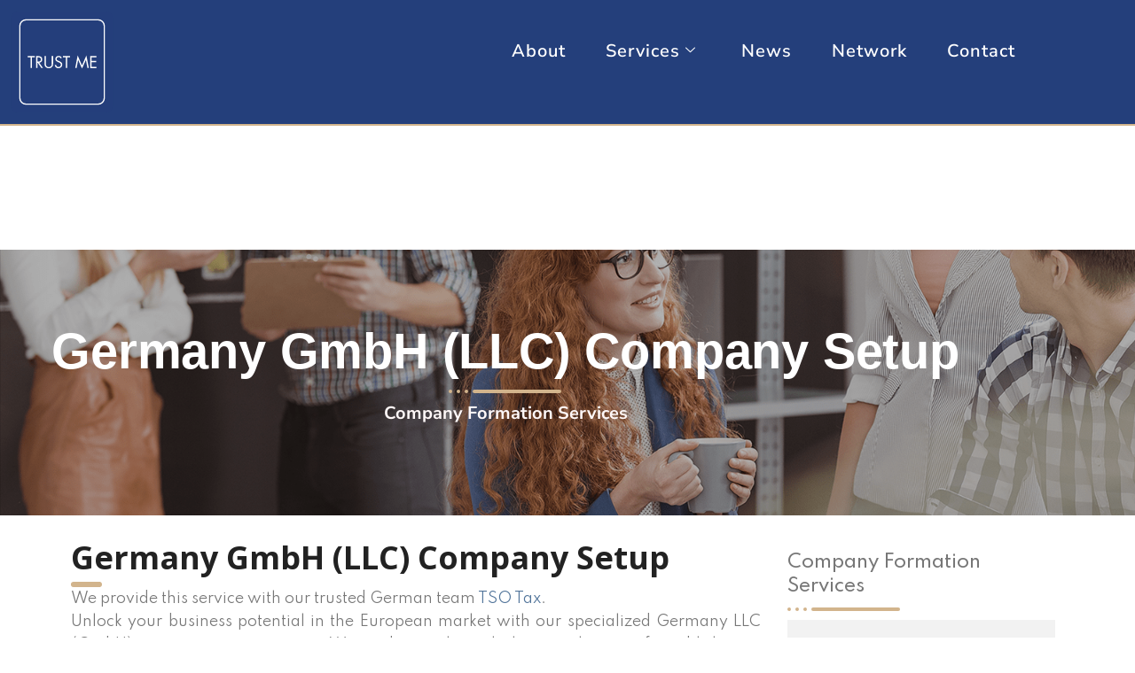

--- FILE ---
content_type: text/html; charset=UTF-8
request_url: https://tme-services.com/service/germany-gmbh-llc/
body_size: 31962
content:
<!DOCTYPE html>
<html lang="en-US">
<head><meta charset="UTF-8" /><script type="bc439328ba7a63699706f446-text/javascript">if(navigator.userAgent.match(/MSIE|Internet Explorer/i)||navigator.userAgent.match(/Trident\/7\..*?rv:11/i)){var href=document.location.href;if(!href.match(/[?&]nowprocket/)){if(href.indexOf("?")==-1){if(href.indexOf("#")==-1){document.location.href=href+"?nowprocket=1"}else{document.location.href=href.replace("#","?nowprocket=1#")}}else{if(href.indexOf("#")==-1){document.location.href=href+"&nowprocket=1"}else{document.location.href=href.replace("#","&nowprocket=1#")}}}}</script><script type="bc439328ba7a63699706f446-text/javascript">class RocketLazyLoadScripts{constructor(){this.v="1.2.3",this.triggerEvents=["keydown","mousedown","mousemove","touchmove","touchstart","touchend","wheel"],this.userEventHandler=this._triggerListener.bind(this),this.touchStartHandler=this._onTouchStart.bind(this),this.touchMoveHandler=this._onTouchMove.bind(this),this.touchEndHandler=this._onTouchEnd.bind(this),this.clickHandler=this._onClick.bind(this),this.interceptedClicks=[],window.addEventListener("pageshow",t=>{this.persisted=t.persisted}),window.addEventListener("DOMContentLoaded",()=>{this._preconnect3rdParties()}),this.delayedScripts={normal:[],async:[],defer:[]},this.trash=[],this.allJQueries=[]}_addUserInteractionListener(t){if(document.hidden){t._triggerListener();return}this.triggerEvents.forEach(e=>window.addEventListener(e,t.userEventHandler,{passive:!0})),window.addEventListener("touchstart",t.touchStartHandler,{passive:!0}),window.addEventListener("mousedown",t.touchStartHandler),document.addEventListener("visibilitychange",t.userEventHandler)}_removeUserInteractionListener(){this.triggerEvents.forEach(t=>window.removeEventListener(t,this.userEventHandler,{passive:!0})),document.removeEventListener("visibilitychange",this.userEventHandler)}_onTouchStart(t){"HTML"!==t.target.tagName&&(window.addEventListener("touchend",this.touchEndHandler),window.addEventListener("mouseup",this.touchEndHandler),window.addEventListener("touchmove",this.touchMoveHandler,{passive:!0}),window.addEventListener("mousemove",this.touchMoveHandler),t.target.addEventListener("click",this.clickHandler),this._renameDOMAttribute(t.target,"onclick","rocket-onclick"),this._pendingClickStarted())}_onTouchMove(t){window.removeEventListener("touchend",this.touchEndHandler),window.removeEventListener("mouseup",this.touchEndHandler),window.removeEventListener("touchmove",this.touchMoveHandler,{passive:!0}),window.removeEventListener("mousemove",this.touchMoveHandler),t.target.removeEventListener("click",this.clickHandler),this._renameDOMAttribute(t.target,"rocket-onclick","onclick"),this._pendingClickFinished()}_onTouchEnd(t){window.removeEventListener("touchend",this.touchEndHandler),window.removeEventListener("mouseup",this.touchEndHandler),window.removeEventListener("touchmove",this.touchMoveHandler,{passive:!0}),window.removeEventListener("mousemove",this.touchMoveHandler)}_onClick(t){t.target.removeEventListener("click",this.clickHandler),this._renameDOMAttribute(t.target,"rocket-onclick","onclick"),this.interceptedClicks.push(t),t.preventDefault(),t.stopPropagation(),t.stopImmediatePropagation(),this._pendingClickFinished()}_replayClicks(){window.removeEventListener("touchstart",this.touchStartHandler,{passive:!0}),window.removeEventListener("mousedown",this.touchStartHandler),this.interceptedClicks.forEach(t=>{t.target.dispatchEvent(new MouseEvent("click",{view:t.view,bubbles:!0,cancelable:!0}))})}_waitForPendingClicks(){return new Promise(t=>{this._isClickPending?this._pendingClickFinished=t:t()})}_pendingClickStarted(){this._isClickPending=!0}_pendingClickFinished(){this._isClickPending=!1}_renameDOMAttribute(t,e,r){t.hasAttribute&&t.hasAttribute(e)&&(event.target.setAttribute(r,event.target.getAttribute(e)),event.target.removeAttribute(e))}_triggerListener(){this._removeUserInteractionListener(this),"loading"===document.readyState?document.addEventListener("DOMContentLoaded",this._loadEverythingNow.bind(this)):this._loadEverythingNow()}_preconnect3rdParties(){let t=[];document.querySelectorAll("script[type=rocketlazyloadscript]").forEach(e=>{if(e.hasAttribute("src")){let r=new URL(e.src).origin;r!==location.origin&&t.push({src:r,crossOrigin:e.crossOrigin||"module"===e.getAttribute("data-rocket-type")})}}),t=[...new Map(t.map(t=>[JSON.stringify(t),t])).values()],this._batchInjectResourceHints(t,"preconnect")}async _loadEverythingNow(){this.lastBreath=Date.now(),this._delayEventListeners(this),this._delayJQueryReady(this),this._handleDocumentWrite(),this._registerAllDelayedScripts(),this._preloadAllScripts(),await this._loadScriptsFromList(this.delayedScripts.normal),await this._loadScriptsFromList(this.delayedScripts.defer),await this._loadScriptsFromList(this.delayedScripts.async);try{await this._triggerDOMContentLoaded(),await this._triggerWindowLoad()}catch(t){console.error(t)}window.dispatchEvent(new Event("rocket-allScriptsLoaded")),this._waitForPendingClicks().then(()=>{this._replayClicks()}),this._emptyTrash()}_registerAllDelayedScripts(){document.querySelectorAll("script[type=rocketlazyloadscript]").forEach(t=>{t.hasAttribute("data-rocket-src")?t.hasAttribute("async")&&!1!==t.async?this.delayedScripts.async.push(t):t.hasAttribute("defer")&&!1!==t.defer||"module"===t.getAttribute("data-rocket-type")?this.delayedScripts.defer.push(t):this.delayedScripts.normal.push(t):this.delayedScripts.normal.push(t)})}async _transformScript(t){return new Promise((await this._littleBreath(),navigator.userAgent.indexOf("Firefox/")>0||""===navigator.vendor)?e=>{let r=document.createElement("script");[...t.attributes].forEach(t=>{let e=t.nodeName;"type"!==e&&("data-rocket-type"===e&&(e="type"),"data-rocket-src"===e&&(e="src"),r.setAttribute(e,t.nodeValue))}),t.text&&(r.text=t.text),r.hasAttribute("src")?(r.addEventListener("load",e),r.addEventListener("error",e)):(r.text=t.text,e());try{t.parentNode.replaceChild(r,t)}catch(i){e()}}:async e=>{function r(){t.setAttribute("data-rocket-status","failed"),e()}try{let i=t.getAttribute("data-rocket-type"),n=t.getAttribute("data-rocket-src");t.text,i?(t.type=i,t.removeAttribute("data-rocket-type")):t.removeAttribute("type"),t.addEventListener("load",function r(){t.setAttribute("data-rocket-status","executed"),e()}),t.addEventListener("error",r),n?(t.removeAttribute("data-rocket-src"),t.src=n):t.src="data:text/javascript;base64,"+window.btoa(unescape(encodeURIComponent(t.text)))}catch(s){r()}})}async _loadScriptsFromList(t){let e=t.shift();return e&&e.isConnected?(await this._transformScript(e),this._loadScriptsFromList(t)):Promise.resolve()}_preloadAllScripts(){this._batchInjectResourceHints([...this.delayedScripts.normal,...this.delayedScripts.defer,...this.delayedScripts.async],"preload")}_batchInjectResourceHints(t,e){var r=document.createDocumentFragment();t.forEach(t=>{let i=t.getAttribute&&t.getAttribute("data-rocket-src")||t.src;if(i){let n=document.createElement("link");n.href=i,n.rel=e,"preconnect"!==e&&(n.as="script"),t.getAttribute&&"module"===t.getAttribute("data-rocket-type")&&(n.crossOrigin=!0),t.crossOrigin&&(n.crossOrigin=t.crossOrigin),t.integrity&&(n.integrity=t.integrity),r.appendChild(n),this.trash.push(n)}}),document.head.appendChild(r)}_delayEventListeners(t){let e={};function r(t,r){!function t(r){!e[r]&&(e[r]={originalFunctions:{add:r.addEventListener,remove:r.removeEventListener},eventsToRewrite:[]},r.addEventListener=function(){arguments[0]=i(arguments[0]),e[r].originalFunctions.add.apply(r,arguments)},r.removeEventListener=function(){arguments[0]=i(arguments[0]),e[r].originalFunctions.remove.apply(r,arguments)});function i(t){return e[r].eventsToRewrite.indexOf(t)>=0?"rocket-"+t:t}}(t),e[t].eventsToRewrite.push(r)}function i(t,e){let r=t[e];Object.defineProperty(t,e,{get:()=>r||function(){},set(i){t["rocket"+e]=r=i}})}r(document,"DOMContentLoaded"),r(window,"DOMContentLoaded"),r(window,"load"),r(window,"pageshow"),r(document,"readystatechange"),i(document,"onreadystatechange"),i(window,"onload"),i(window,"onpageshow")}_delayJQueryReady(t){let e;function r(r){if(r&&r.fn&&!t.allJQueries.includes(r)){r.fn.ready=r.fn.init.prototype.ready=function(e){return t.domReadyFired?e.bind(document)(r):document.addEventListener("rocket-DOMContentLoaded",()=>e.bind(document)(r)),r([])};let i=r.fn.on;r.fn.on=r.fn.init.prototype.on=function(){if(this[0]===window){function t(t){return t.split(" ").map(t=>"load"===t||0===t.indexOf("load.")?"rocket-jquery-load":t).join(" ")}"string"==typeof arguments[0]||arguments[0]instanceof String?arguments[0]=t(arguments[0]):"object"==typeof arguments[0]&&Object.keys(arguments[0]).forEach(e=>{let r=arguments[0][e];delete arguments[0][e],arguments[0][t(e)]=r})}return i.apply(this,arguments),this},t.allJQueries.push(r)}e=r}r(window.jQuery),Object.defineProperty(window,"jQuery",{get:()=>e,set(t){r(t)}})}async _triggerDOMContentLoaded(){this.domReadyFired=!0,await this._littleBreath(),document.dispatchEvent(new Event("rocket-DOMContentLoaded")),await this._littleBreath(),window.dispatchEvent(new Event("rocket-DOMContentLoaded")),await this._littleBreath(),document.dispatchEvent(new Event("rocket-readystatechange")),await this._littleBreath(),document.rocketonreadystatechange&&document.rocketonreadystatechange()}async _triggerWindowLoad(){await this._littleBreath(),window.dispatchEvent(new Event("rocket-load")),await this._littleBreath(),window.rocketonload&&window.rocketonload(),await this._littleBreath(),this.allJQueries.forEach(t=>t(window).trigger("rocket-jquery-load")),await this._littleBreath();let t=new Event("rocket-pageshow");t.persisted=this.persisted,window.dispatchEvent(t),await this._littleBreath(),window.rocketonpageshow&&window.rocketonpageshow({persisted:this.persisted})}_handleDocumentWrite(){let t=new Map;document.write=document.writeln=function(e){let r=document.currentScript;r||console.error("WPRocket unable to document.write this: "+e);let i=document.createRange(),n=r.parentElement,s=t.get(r);void 0===s&&(s=r.nextSibling,t.set(r,s));let a=document.createDocumentFragment();i.setStart(a,0),a.appendChild(i.createContextualFragment(e)),n.insertBefore(a,s)}}async _littleBreath(){Date.now()-this.lastBreath>45&&(await this._requestAnimFrame(),this.lastBreath=Date.now())}async _requestAnimFrame(){return document.hidden?new Promise(t=>setTimeout(t)):new Promise(t=>requestAnimationFrame(t))}_emptyTrash(){this.trash.forEach(t=>t.remove())}static run(){let t=new RocketLazyLoadScripts;t._addUserInteractionListener(t)}}RocketLazyLoadScripts.run();</script>
	
	<meta name="viewport" content="width=device-width, initial-scale=1" />
	<link rel="profile" href="https://gmpg.org/xfn/11" />
	<link rel="pingback" href="https://tme-services.com/xmlrpc.php" />
	<title>Germany GmbH (LLC) &#8211; TME Services</title>
<meta name='robots' content='max-image-preview:large' />
<link rel='dns-prefetch' href='//fonts.googleapis.com' />
<link rel="alternate" type="application/rss+xml" title="TME Services &raquo; Feed" href="https://tme-services.com/feed/" />
<link rel="alternate" type="application/rss+xml" title="TME Services &raquo; Comments Feed" href="https://tme-services.com/comments/feed/" />
<link rel="alternate" title="oEmbed (JSON)" type="application/json+oembed" href="https://tme-services.com/wp-json/oembed/1.0/embed?url=https%3A%2F%2Ftme-services.com%2Fservice%2Fgermany-gmbh-llc%2F" />
<link rel="alternate" title="oEmbed (XML)" type="text/xml+oembed" href="https://tme-services.com/wp-json/oembed/1.0/embed?url=https%3A%2F%2Ftme-services.com%2Fservice%2Fgermany-gmbh-llc%2F&#038;format=xml" />
<style id='wp-img-auto-sizes-contain-inline-css' type='text/css'>
img:is([sizes=auto i],[sizes^="auto," i]){contain-intrinsic-size:3000px 1500px}
/*# sourceURL=wp-img-auto-sizes-contain-inline-css */
</style>
<link data-minify="1" rel='stylesheet' id='ctrumbowyg-css' href='https://tme-services.com/wp-content/cache/min/1/wp-content/plugins/stm-post-type/theme-options/nuxy/metaboxes/assets/vendors/trumbowyg/ctrumbowyg.css?ver=1768518823' type='text/css' media='all' />
<link data-minify="1" rel='stylesheet' id='color-trumbowyg-css' href='https://tme-services.com/wp-content/cache/min/1/wp-content/plugins/stm-post-type/theme-options/nuxy/metaboxes/assets/vendors/trumbowyg/color-trumbowyg.css?ver=1768518823' type='text/css' media='all' />
<link data-minify="1" rel='stylesheet' id='hfe-widgets-style-css' href='https://tme-services.com/wp-content/cache/min/1/wp-content/plugins/header-footer-elementor/inc/widgets-css/frontend.css?ver=1768518823' type='text/css' media='all' />
<style id='wp-emoji-styles-inline-css' type='text/css'>

	img.wp-smiley, img.emoji {
		display: inline !important;
		border: none !important;
		box-shadow: none !important;
		height: 1em !important;
		width: 1em !important;
		margin: 0 0.07em !important;
		vertical-align: -0.1em !important;
		background: none !important;
		padding: 0 !important;
	}
/*# sourceURL=wp-emoji-styles-inline-css */
</style>
<style id='classic-theme-styles-inline-css' type='text/css'>
/*! This file is auto-generated */
.wp-block-button__link{color:#fff;background-color:#32373c;border-radius:9999px;box-shadow:none;text-decoration:none;padding:calc(.667em + 2px) calc(1.333em + 2px);font-size:1.125em}.wp-block-file__button{background:#32373c;color:#fff;text-decoration:none}
/*# sourceURL=/wp-includes/css/classic-themes.min.css */
</style>
<style id='global-styles-inline-css' type='text/css'>
:root{--wp--preset--aspect-ratio--square: 1;--wp--preset--aspect-ratio--4-3: 4/3;--wp--preset--aspect-ratio--3-4: 3/4;--wp--preset--aspect-ratio--3-2: 3/2;--wp--preset--aspect-ratio--2-3: 2/3;--wp--preset--aspect-ratio--16-9: 16/9;--wp--preset--aspect-ratio--9-16: 9/16;--wp--preset--color--black: #000000;--wp--preset--color--cyan-bluish-gray: #abb8c3;--wp--preset--color--white: #ffffff;--wp--preset--color--pale-pink: #f78da7;--wp--preset--color--vivid-red: #cf2e2e;--wp--preset--color--luminous-vivid-orange: #ff6900;--wp--preset--color--luminous-vivid-amber: #fcb900;--wp--preset--color--light-green-cyan: #7bdcb5;--wp--preset--color--vivid-green-cyan: #00d084;--wp--preset--color--pale-cyan-blue: #8ed1fc;--wp--preset--color--vivid-cyan-blue: #0693e3;--wp--preset--color--vivid-purple: #9b51e0;--wp--preset--gradient--vivid-cyan-blue-to-vivid-purple: linear-gradient(135deg,rgb(6,147,227) 0%,rgb(155,81,224) 100%);--wp--preset--gradient--light-green-cyan-to-vivid-green-cyan: linear-gradient(135deg,rgb(122,220,180) 0%,rgb(0,208,130) 100%);--wp--preset--gradient--luminous-vivid-amber-to-luminous-vivid-orange: linear-gradient(135deg,rgb(252,185,0) 0%,rgb(255,105,0) 100%);--wp--preset--gradient--luminous-vivid-orange-to-vivid-red: linear-gradient(135deg,rgb(255,105,0) 0%,rgb(207,46,46) 100%);--wp--preset--gradient--very-light-gray-to-cyan-bluish-gray: linear-gradient(135deg,rgb(238,238,238) 0%,rgb(169,184,195) 100%);--wp--preset--gradient--cool-to-warm-spectrum: linear-gradient(135deg,rgb(74,234,220) 0%,rgb(151,120,209) 20%,rgb(207,42,186) 40%,rgb(238,44,130) 60%,rgb(251,105,98) 80%,rgb(254,248,76) 100%);--wp--preset--gradient--blush-light-purple: linear-gradient(135deg,rgb(255,206,236) 0%,rgb(152,150,240) 100%);--wp--preset--gradient--blush-bordeaux: linear-gradient(135deg,rgb(254,205,165) 0%,rgb(254,45,45) 50%,rgb(107,0,62) 100%);--wp--preset--gradient--luminous-dusk: linear-gradient(135deg,rgb(255,203,112) 0%,rgb(199,81,192) 50%,rgb(65,88,208) 100%);--wp--preset--gradient--pale-ocean: linear-gradient(135deg,rgb(255,245,203) 0%,rgb(182,227,212) 50%,rgb(51,167,181) 100%);--wp--preset--gradient--electric-grass: linear-gradient(135deg,rgb(202,248,128) 0%,rgb(113,206,126) 100%);--wp--preset--gradient--midnight: linear-gradient(135deg,rgb(2,3,129) 0%,rgb(40,116,252) 100%);--wp--preset--font-size--small: 13px;--wp--preset--font-size--medium: 20px;--wp--preset--font-size--large: 36px;--wp--preset--font-size--x-large: 42px;--wp--preset--spacing--20: 0.44rem;--wp--preset--spacing--30: 0.67rem;--wp--preset--spacing--40: 1rem;--wp--preset--spacing--50: 1.5rem;--wp--preset--spacing--60: 2.25rem;--wp--preset--spacing--70: 3.38rem;--wp--preset--spacing--80: 5.06rem;--wp--preset--shadow--natural: 6px 6px 9px rgba(0, 0, 0, 0.2);--wp--preset--shadow--deep: 12px 12px 50px rgba(0, 0, 0, 0.4);--wp--preset--shadow--sharp: 6px 6px 0px rgba(0, 0, 0, 0.2);--wp--preset--shadow--outlined: 6px 6px 0px -3px rgb(255, 255, 255), 6px 6px rgb(0, 0, 0);--wp--preset--shadow--crisp: 6px 6px 0px rgb(0, 0, 0);}:where(.is-layout-flex){gap: 0.5em;}:where(.is-layout-grid){gap: 0.5em;}body .is-layout-flex{display: flex;}.is-layout-flex{flex-wrap: wrap;align-items: center;}.is-layout-flex > :is(*, div){margin: 0;}body .is-layout-grid{display: grid;}.is-layout-grid > :is(*, div){margin: 0;}:where(.wp-block-columns.is-layout-flex){gap: 2em;}:where(.wp-block-columns.is-layout-grid){gap: 2em;}:where(.wp-block-post-template.is-layout-flex){gap: 1.25em;}:where(.wp-block-post-template.is-layout-grid){gap: 1.25em;}.has-black-color{color: var(--wp--preset--color--black) !important;}.has-cyan-bluish-gray-color{color: var(--wp--preset--color--cyan-bluish-gray) !important;}.has-white-color{color: var(--wp--preset--color--white) !important;}.has-pale-pink-color{color: var(--wp--preset--color--pale-pink) !important;}.has-vivid-red-color{color: var(--wp--preset--color--vivid-red) !important;}.has-luminous-vivid-orange-color{color: var(--wp--preset--color--luminous-vivid-orange) !important;}.has-luminous-vivid-amber-color{color: var(--wp--preset--color--luminous-vivid-amber) !important;}.has-light-green-cyan-color{color: var(--wp--preset--color--light-green-cyan) !important;}.has-vivid-green-cyan-color{color: var(--wp--preset--color--vivid-green-cyan) !important;}.has-pale-cyan-blue-color{color: var(--wp--preset--color--pale-cyan-blue) !important;}.has-vivid-cyan-blue-color{color: var(--wp--preset--color--vivid-cyan-blue) !important;}.has-vivid-purple-color{color: var(--wp--preset--color--vivid-purple) !important;}.has-black-background-color{background-color: var(--wp--preset--color--black) !important;}.has-cyan-bluish-gray-background-color{background-color: var(--wp--preset--color--cyan-bluish-gray) !important;}.has-white-background-color{background-color: var(--wp--preset--color--white) !important;}.has-pale-pink-background-color{background-color: var(--wp--preset--color--pale-pink) !important;}.has-vivid-red-background-color{background-color: var(--wp--preset--color--vivid-red) !important;}.has-luminous-vivid-orange-background-color{background-color: var(--wp--preset--color--luminous-vivid-orange) !important;}.has-luminous-vivid-amber-background-color{background-color: var(--wp--preset--color--luminous-vivid-amber) !important;}.has-light-green-cyan-background-color{background-color: var(--wp--preset--color--light-green-cyan) !important;}.has-vivid-green-cyan-background-color{background-color: var(--wp--preset--color--vivid-green-cyan) !important;}.has-pale-cyan-blue-background-color{background-color: var(--wp--preset--color--pale-cyan-blue) !important;}.has-vivid-cyan-blue-background-color{background-color: var(--wp--preset--color--vivid-cyan-blue) !important;}.has-vivid-purple-background-color{background-color: var(--wp--preset--color--vivid-purple) !important;}.has-black-border-color{border-color: var(--wp--preset--color--black) !important;}.has-cyan-bluish-gray-border-color{border-color: var(--wp--preset--color--cyan-bluish-gray) !important;}.has-white-border-color{border-color: var(--wp--preset--color--white) !important;}.has-pale-pink-border-color{border-color: var(--wp--preset--color--pale-pink) !important;}.has-vivid-red-border-color{border-color: var(--wp--preset--color--vivid-red) !important;}.has-luminous-vivid-orange-border-color{border-color: var(--wp--preset--color--luminous-vivid-orange) !important;}.has-luminous-vivid-amber-border-color{border-color: var(--wp--preset--color--luminous-vivid-amber) !important;}.has-light-green-cyan-border-color{border-color: var(--wp--preset--color--light-green-cyan) !important;}.has-vivid-green-cyan-border-color{border-color: var(--wp--preset--color--vivid-green-cyan) !important;}.has-pale-cyan-blue-border-color{border-color: var(--wp--preset--color--pale-cyan-blue) !important;}.has-vivid-cyan-blue-border-color{border-color: var(--wp--preset--color--vivid-cyan-blue) !important;}.has-vivid-purple-border-color{border-color: var(--wp--preset--color--vivid-purple) !important;}.has-vivid-cyan-blue-to-vivid-purple-gradient-background{background: var(--wp--preset--gradient--vivid-cyan-blue-to-vivid-purple) !important;}.has-light-green-cyan-to-vivid-green-cyan-gradient-background{background: var(--wp--preset--gradient--light-green-cyan-to-vivid-green-cyan) !important;}.has-luminous-vivid-amber-to-luminous-vivid-orange-gradient-background{background: var(--wp--preset--gradient--luminous-vivid-amber-to-luminous-vivid-orange) !important;}.has-luminous-vivid-orange-to-vivid-red-gradient-background{background: var(--wp--preset--gradient--luminous-vivid-orange-to-vivid-red) !important;}.has-very-light-gray-to-cyan-bluish-gray-gradient-background{background: var(--wp--preset--gradient--very-light-gray-to-cyan-bluish-gray) !important;}.has-cool-to-warm-spectrum-gradient-background{background: var(--wp--preset--gradient--cool-to-warm-spectrum) !important;}.has-blush-light-purple-gradient-background{background: var(--wp--preset--gradient--blush-light-purple) !important;}.has-blush-bordeaux-gradient-background{background: var(--wp--preset--gradient--blush-bordeaux) !important;}.has-luminous-dusk-gradient-background{background: var(--wp--preset--gradient--luminous-dusk) !important;}.has-pale-ocean-gradient-background{background: var(--wp--preset--gradient--pale-ocean) !important;}.has-electric-grass-gradient-background{background: var(--wp--preset--gradient--electric-grass) !important;}.has-midnight-gradient-background{background: var(--wp--preset--gradient--midnight) !important;}.has-small-font-size{font-size: var(--wp--preset--font-size--small) !important;}.has-medium-font-size{font-size: var(--wp--preset--font-size--medium) !important;}.has-large-font-size{font-size: var(--wp--preset--font-size--large) !important;}.has-x-large-font-size{font-size: var(--wp--preset--font-size--x-large) !important;}
:where(.wp-block-post-template.is-layout-flex){gap: 1.25em;}:where(.wp-block-post-template.is-layout-grid){gap: 1.25em;}
:where(.wp-block-term-template.is-layout-flex){gap: 1.25em;}:where(.wp-block-term-template.is-layout-grid){gap: 1.25em;}
:where(.wp-block-columns.is-layout-flex){gap: 2em;}:where(.wp-block-columns.is-layout-grid){gap: 2em;}
:root :where(.wp-block-pullquote){font-size: 1.5em;line-height: 1.6;}
/*# sourceURL=global-styles-inline-css */
</style>
<link data-minify="1" rel='stylesheet' id='stm-stm-css' href='https://tme-services.com/wp-content/cache/min/1/wp-content/uploads/stm_fonts/stm/stm.css?ver=1768518823' type='text/css' media='all' />
<link data-minify="1" rel='stylesheet' id='dashicons-css' href='https://tme-services.com/wp-content/cache/min/1/wp-includes/css/dashicons.min.css?ver=1768518823' type='text/css' media='all' />
<link data-minify="1" rel='stylesheet' id='everest-forms-general-css' href='https://tme-services.com/wp-content/cache/min/1/wp-content/plugins/everest-forms/assets/css/everest-forms.css?ver=1768518823' type='text/css' media='all' />
<link data-minify="1" rel='stylesheet' id='jquery-intl-tel-input-css' href='https://tme-services.com/wp-content/cache/min/1/wp-content/plugins/everest-forms/assets/css/intlTelInput.css?ver=1768518823' type='text/css' media='all' />
<link data-minify="1" rel='stylesheet' id='ppress-frontend-css' href='https://tme-services.com/wp-content/cache/min/1/wp-content/plugins/wp-user-avatar/assets/css/frontend.min.css?ver=1768518823' type='text/css' media='all' />
<link rel='stylesheet' id='ppress-flatpickr-css' href='https://tme-services.com/wp-content/plugins/wp-user-avatar/assets/flatpickr/flatpickr.min.css?ver=4.16.8' type='text/css' media='all' />
<link rel='stylesheet' id='ppress-select2-css' href='https://tme-services.com/wp-content/plugins/wp-user-avatar/assets/select2/select2.min.css?ver=6.9' type='text/css' media='all' />
<link data-minify="1" rel='stylesheet' id='hfe-style-css' href='https://tme-services.com/wp-content/cache/min/1/wp-content/plugins/header-footer-elementor/assets/css/header-footer-elementor.css?ver=1768518823' type='text/css' media='all' />
<link rel='stylesheet' id='elementor-frontend-css' href='https://tme-services.com/wp-content/plugins/elementor/assets/css/frontend.min.css?ver=3.34.1' type='text/css' media='all' />
<link rel='stylesheet' id='elementor-post-219-css' href='https://tme-services.com/wp-content/uploads/elementor/css/post-219.css?ver=1768518786' type='text/css' media='all' />
<link data-minify="1" rel='stylesheet' id='font-awesome-5-all-css' href='https://tme-services.com/wp-content/cache/min/1/wp-content/plugins/elementor/assets/lib/font-awesome/css/all.min.css?ver=1768518823' type='text/css' media='all' />
<link rel='stylesheet' id='font-awesome-4-shim-css' href='https://tme-services.com/wp-content/plugins/elementor/assets/lib/font-awesome/css/v4-shims.min.css?ver=3.34.1' type='text/css' media='all' />
<link rel='stylesheet' id='widget-heading-css' href='https://tme-services.com/wp-content/plugins/elementor/assets/css/widget-heading.min.css?ver=3.34.1' type='text/css' media='all' />
<link rel='stylesheet' id='elementor-post-8550-css' href='https://tme-services.com/wp-content/uploads/elementor/css/post-8550.css?ver=1768520555' type='text/css' media='all' />
<link rel='stylesheet' id='elementor-post-7410-css' href='https://tme-services.com/wp-content/uploads/elementor/css/post-7410.css?ver=1768518787' type='text/css' media='all' />
<link data-minify="1" rel='stylesheet' id='font-awesome-min-css' href='https://tme-services.com/wp-content/cache/min/1/wp-content/plugins/stm-post-type/theme-options/nuxy/metaboxes/assets/vendors/font-awesome.min.css?ver=1768518823' type='text/css' media='all' />
<link data-minify="1" rel='stylesheet' id='bootstrap-css' href='https://tme-services.com/wp-content/cache/min/1/wp-content/themes/consulting/assets/css/bootstrap.min.css?ver=1768518823' type='text/css' media='all' />
<link data-minify="1" rel='stylesheet' id='font-awesome-css' href='https://tme-services.com/wp-content/cache/min/1/wp-content/themes/consulting/assets/css/font-awesome.min.css?ver=1768518823' type='text/css' media='all' />
<link data-minify="1" rel='stylesheet' id='consulting-style-css' href='https://tme-services.com/wp-content/cache/min/1/wp-content/themes/consulting/style.css?ver=1768518823' type='text/css' media='all' />
<link data-minify="1" rel='stylesheet' id='consulting-layout-css' href='https://tme-services.com/wp-content/cache/min/1/wp-content/themes/consulting/assets/css/layouts/layout_1/main.css?ver=1768518823' type='text/css' media='all' />
<style id='consulting-layout-inline-css' type='text/css'>
.mtc, .mtc_h:hover{
					color: #002e5b!important
				}.stc, .stc_h:hover{
					color: #6c98e1!important
				}.ttc, .ttc_h:hover{
					color: #fde428!important
				}.mbc, .mbc_h:hover, .stm-search .stm_widget_search button{
					background-color: #002e5b!important
				}.sbc, .sbc_h:hover{
					background-color: #6c98e1!important
				}.tbc, .tbc_h:hover{
					background-color: #fde428!important
				}.mbdc, .mbdc_h:hover{
					border-color: #002e5b!important
				}.sbdc, .sbdc_h:hover{
					border-color: #6c98e1!important
				}.tbdc, .tbdc_h:hover{
					border-color: #fde428!important
				}.elementor-7395 .elementor-element.elementor-element-b61d466 .premium-main-nav-menu > .premium-nav-menu-item > .premium-menu-link .premium-dropdown-icon{ right: 20px; position: absolute; } .consulting_elementor_wrapper .elementor-element.elementor-widget-text-editor p:last-child { text-align: justify; } .elementor-7395 .elementor-element.elementor-element-b61d466 .premium-main-nav-menu > .premium-nav-menu-item:hover > .premium-menu-link .premium-dropdown-icon{ right: 7px; position: absolute; } .elementor-7395 .elementor-element.elementor-element-b61d466 .premium-main-nav-menu > .premium-item-hovered > .premium-menu-link .premium-dropdown-icon{ right: 7px; position: absolute; } /* Ensure all menu items have no list style */ .premium-main-nav-menu li, .premium-main-nav-menu li ul li { list-style: none; } /* Make all service menu items white */ .premium-main-nav-menu li a, .premium-main-nav-menu .premium-sub-menu li a { color: #FFFFFF !important; } /* Position submenus to open on the right side */ .premium-main-nav-menu li .premium-sub-menu { left: 100% !important; top: 0 !important; margin-left: 5px !important; margin-top: 0 !important; } /* Ensure submenus stay within the mega menu area */ .premium-main-nav-menu { position: relative; overflow: visible; } /* Adjust submenu positioning for specific bottom menu items */ #premium-nav-menu-item-8572 > ul, #premium-nav-menu-item-7261 > ul, #premium-nav-menu-item-11565 > ul, #premium-nav-menu-item-7260 > ul { top: auto !important; bottom: 0 !important; margin-top: 0 !important; } /* Fix for specific menu items that were previously positioned with negative margins */ #premium-nav-menu-item-8572 > ul { margin-top: 0 !important; } #premium-nav-menu-item-7261 > ul { margin-top: 0 !important; } #premium-nav-menu-item-11565 > ul { margin-top: 0 !important; } #premium-nav-menu-item-7260 > ul { margin-top: 0 !important; } /* Hover styles for menu items */ #premium-nav-menu-item-8560 > a:hover, #premium-nav-menu-item-8572 > a:hover, #premium-nav-menu-item-7255 > a:hover, #premium-nav-menu-item-7256 > a:hover, #premium-nav-menu-item-7257 > a:hover, #premium-nav-menu-item-7258 > a:hover, #premium-nav-menu-item-7259 > a:hover, #premium-nav-menu-item-7260 > a:hover, #premium-nav-menu-item-7261 > a:hover, #premium-nav-menu-item-7262 > a:hover, #premium-nav-menu-item-7263 > a:hover, #premium-nav-menu-item-7264 > a:hover { margin-left: -3px; } /* Adding max-height to submenus to keep them within viewport */ .premium-main-nav-menu .premium-sub-menu { max-height: 80vh; overflow-y: auto; } /* Ensure submenu background maintains proper visibility */ .premium-main-nav-menu .premium-sub-menu { background-color: rgba(36, 63, 123, 0.95) !important; /* Adjust color to match your theme */ box-shadow: 0 4px 10px rgba(0, 0, 0, 0.2); } /* Rest of your original CSS */ .mob-menu-header-holder.mobmenu > .mob-menu-logo-holder > h3 img { border: solid 1px #FFF; } .mob-menu-header-holder.mobmenu > .mob-menu-logo-holder > h3 { padding-top: 4px; } .mob-menu-header-holder.mobmenu > .mob-menu-logo-holder > h3:after { display: none; } .mob-menu-header-holder.mobmenu > .mobmenul-container > a > .mob-icon-menu.mob-menu-icon { padding-top: 20px; } .ce_cta__content__title, .consulting-custom-title, .button.size-lg.icon_left { text-transform: none; } .textAreaBottom span .wpcf7-textarea { height: 50px; } ul.nav-menu li.current-menu-item > a { color: #d2b48c !important; } li.current-menu-parent > a { color: #d2b48c !important; border-bottom: 1px solid #D2B48C !important; margin-left: -3px !important; border-left: 3px solid #D2B48C !important; } .current-menu-item > a { color: #d2b48c !important; } #main > div { padding-top: 20px; } .elementor-widget-elementskit-post-list div div ul { list-style: none; } .comments_num { display: none; } .homepageTextAreaDiv div span textarea { height: 85px; } .homePageButtonDiv div { margin: 18px auto; } .homePageButtonDiv div button { border: 1px solid #d2b48c; } .stm_post_details ul .post_cat { display: none; } .tparrows.tp-leftarrow { display: none; } #aboveservice p, #aboveservice .read_more, #servicesList p, .footer_text p, #footer .footer_widgets .widget.widget_nav_menu ul li a { font-size: 15px !important; } .stm_services.style_11 { font-size: 16px !important; text-align: justify; } .stm_services.style_11 .stm_service { padding: 5px 30px 5px 0 !important; } .stm_services.style_11 .stm_service__title { min-height: 81px; } .stm_services.style_11 .stm_service__link { font-weight: 400 !important; padding: 6px; text-decoration: none; color: #FFF !important; background-color: #d2b48c; } .legalService div div div .owl-stage { margin-bottom: 24px; } .realestateService div div div .owl-stage { margin-bottom: 24px; } .ComplianceServices div div div .owl-stage { margin-bottom: 24px; } .Restructuring div div div .owl-stage { margin-bottom: 48px; } .CyberSecurity div div div .owl-stage { margin-bottom: 144px; } .ItServices div div div .owl-stage { margin-bottom: 144px; } .admin-bar .mobmenu { border-bottom: 1px solid #d2b48c; } .post_inner .stm_news_unit-block .no_stripe { font-size: 14px; } .elementor-widget-container .elementor-heading-title a:hover { text-decoration: none; } .justify p { text-align: justify; } .info_box.style_3 .info_box_text p { padding-left: 10px !important; } #aboveservice p { min-height: 97px; } .info_box.style_3 .info_box_text .read_more { padding-left: 10px !important; } .premium-blog-content-wrapper div.premium-blog-inner-container > h2 { line-height: 30px; padding-top: 20px; } .premium-blog-content-wrapper { min-height: 350px; } .elementor-widget-stm_news div div ul li div .post-info .post-title { min-height: 85px; } #slider-1-slide-1-layer-4 > a, #slider-1-slide-2-layer-0 > a, #slider-1-slide-7-layer-2 > a { color: #FFF; } #slider-1-slide-1-layer-4 > a:hover, #slider-1-slide-2-layer-0 > a:hover, #slider-1-slide-7-layer-2 > a:hover { text-decoration: none; } @media only screen and (max-width: 767px) { /* Adjustments for mobile mega menu */ .premium-main-nav-menu li .premium-sub-menu { left: 0 !important; width: 100% !important; position: relative !important; } #mobilemargine { padding-top: 0px; } #mobilemargine .elementor-element-populated { padding-top: 0px; } #teamImageBox figure, #teamImageBox figure img { width: 100%; } .elementskit-accordion .elementskit-card-body { padding: 10px !important; } .stm_services.style_11 .stm_service__title { min-height: 0px; } .stm_services.style_11 .stm_service { padding: 5px 5px 5px 0 !important; } .stm_services.style_11 .stm_service__excerpt p { min-height: 0px; } .elementskit-btn-link { font-size: 14px !important; font-weight: normal !important; } .elementor-6228 div div div div div .elementor-heading-title { font-size: 18px !important; } .newsletterButtonDiv { padding-top: 18px; } .elementor.elementor .e-con > .elementor-widget-stm_services { padding-top: 35px; } .mob-big { width: 100%; } } @media only screen and (max-width: 480px) { .golden-button { background: #D2B48C !important; border: 3px solid #D2B48C !important; color: #243f7b !important; } .about_author .author_info { padding-left: 112px; } .elementor-6228 div div div div div .elementor-heading-title { font-size: 15px !important; letter-spacing: 0px !important; line-height: 21px !important; padding-bottom: 80px; } form > div.request_callback > div:nth-child(3) > span > div > div { top: 22px; } } div.wpcf7-response-output { color: #FFF !important; } form > div.request_callback > div:nth-child(3) > span > div > div { top: 22px; } .vacancy_table_wr .vacancy_table tbody td:nth-child(4), .vacancy_table_wr .vacancy_table thead th:nth-child(4) { display: none; }
/*# sourceURL=consulting-layout-inline-css */
</style>
<link rel='stylesheet' id='select2-css' href='https://tme-services.com/wp-content/themes/consulting/assets/css/select2.min.css?ver=1768520554' type='text/css' media='all' />
<link data-minify="1" rel='stylesheet' id='header_builder-css' href='https://tme-services.com/wp-content/cache/min/1/wp-content/themes/consulting/assets/css/header_builder.css?ver=1768518823' type='text/css' media='all' />
<link rel='stylesheet' id='consulting-default-font-css' href='https://fonts.googleapis.com/css?family=Spartan%3A100%2C200%2C300%2Cregular%2C500%2C600%2C700%2C800%2C900%7COpen+Sans%3A300%2C300italic%2Cregular%2Citalic%2C600%2C600italic%2C700%2C700italic%2C800%2C800italic&#038;ver=1768520554' type='text/css' media='all' />
<link data-minify="1" rel='stylesheet' id='stm-skin-custom-generated-css' href='https://tme-services.com/wp-content/cache/min/1/wp-content/uploads/stm_uploads/skin-custom.css?ver=1768518823' type='text/css' media='all' />
<link data-minify="1" rel='stylesheet' id='consulting-theme-options-css' href='https://tme-services.com/wp-content/cache/min/1/wp-content/uploads/stm_uploads/theme_options.css?ver=1768518823' type='text/css' media='all' />
<link data-minify="1" rel='stylesheet' id='consulting-global-styles-css' href='https://tme-services.com/wp-content/cache/min/1/wp-content/themes/consulting/assets/css/layouts/global_styles/main.css?ver=1768518823' type='text/css' media='all' />
<style id='consulting-global-styles-inline-css' type='text/css'>
	
		.elementor-widget-video .eicon-play {
			border-color: #d2b48c;
			background-color: #d2b48c;
		}
		.elementor-widget-wp-widget-nav_menu ul li,
		.elementor-widget-wp-widget-nav_menu ul li a {
			color: #243f7b;
		}
		.elementor-widget-wp-widget-nav_menu ul li.current-cat:hover > a,
		.elementor-widget-wp-widget-nav_menu ul li.current-cat > a,
		.elementor-widget-wp-widget-nav_menu ul li.current-menu-item:hover > a,
		.elementor-widget-wp-widget-nav_menu ul li.current-menu-item > a,
		.elementor-widget-wp-widget-nav_menu ul li.current_page_item:hover > a,
		.elementor-widget-wp-widget-nav_menu ul li.current_page_item > a,
		.elementor-widget-wp-widget-nav_menu ul li:hover > a {
			border-left-color: #51749a;
		}
		div.elementor-widget-button a.elementor-button,
		div.elementor-widget-button .elementor-button {
			background-color: #243f7b;
		}
		div.elementor-widget-button a.elementor-button:hover,
		div.elementor-widget-button .elementor-button:hover {
			background-color: #d2b48c;
			color: #243f7b;
		}
		.elementor-default .elementor-text-editor ul:not(.elementor-editor-element-settings) li:before,
		.elementor-default .elementor-widget-text-editor ul:not(.elementor-editor-element-settings) li:before {
			color: #51749a;
		}
		.consulting_elementor_wrapper .elementor-tabs .elementor-tabs-content-wrapper .elementor-tab-mobile-title,
		.consulting_elementor_wrapper .elementor-tabs .elementor-tabs-wrapper .elementor-tab-title {
			background-color: #d2b48c;
		}
		.consulting_elementor_wrapper .elementor-tabs .elementor-tabs-content-wrapper .elementor-tab-mobile-title,
		.consulting_elementor_wrapper .elementor-tabs .elementor-tabs-wrapper .elementor-tab-title a {
			color: #243f7b;
		}
		.consulting_elementor_wrapper .elementor-tabs .elementor-tabs-content-wrapper .elementor-tab-mobile-title.elementor-active,
		.consulting_elementor_wrapper .elementor-tabs .elementor-tabs-wrapper .elementor-tab-title.elementor-active {
			background-color: #243f7b;
		}
		.consulting_elementor_wrapper .elementor-tabs .elementor-tabs-content-wrapper .elementor-tab-mobile-title.elementor-active,
		.consulting_elementor_wrapper .elementor-tabs .elementor-tabs-wrapper .elementor-tab-title.elementor-active a {
			color: #d2b48c;
		}
		.radial-progress .circle .mask .fill {
			background-color: #d2b48c;
		}
	

	
	:root {
	--con_base_color: #243f7b;
	--con_secondary_color: #51749a;
	--con_third_color: #d2b48c;
	--con_primary_font_family: Spartan;
	--con_secondary_font_family: Open Sans;
	}
	
	:root {
	--con_top_bar_shadow_params: 0px 0px 0px 0px;--con_header_button_border_radius: 50px 50px 50px 50px;--con_header_button_text_transform: uppercase;--con_header_button_font_size: 14px;--con_header_button_mobile_text_transform: uppercase;--con_header_nav_menu_link_text_transform: normal;--con_header_nav_menu_level_1_link_text_transform: normal;--con_header_nav_menu_level_2_link_text_transform: normal;--con_header_mega_menu_title_transform: normal;--con_header_mega_menu_link_text_transform: normal;	}
	
	:root {
	--con_title_box_title_bg_color: rgba(177,52,52,1);--con_title_box_bg_image: url(https://tme-services.com/wp-content/uploads/2023/04/About.jpg);--con_title_box_bg_position: top center;--con_title_box_bg_attachment: scroll;--con_title_box_bg_size: ;--con_title_box_bg_repeat: no-repeat;--con_title_box_breadcrumbs_color: rgba(217,15,15,1);--con_title_box_links_color: rgba(217,15,15,1);--con_title_box_links_color_hover: rgba(229,15,15,1);	}
	
/*# sourceURL=consulting-global-styles-inline-css */
</style>
<link data-minify="1" rel='stylesheet' id='mm-compiled-options-mobmenu-css' href='https://tme-services.com/wp-content/cache/min/1/wp-content/uploads/dynamic-mobmenu.css?ver=1768518823' type='text/css' media='all' />
<link rel='stylesheet' id='mm-google-webfont-open-sans-css' href='//fonts.googleapis.com/css?family=Open+Sans%3Ainherit%2C400&#038;subset=latin%2Clatin-ext&#038;ver=6.9' type='text/css' media='all' />
<link rel='stylesheet' id='mm-google-webfont-dosis-css' href='//fonts.googleapis.com/css?family=Dosis%3Ainherit%2C400&#038;subset=latin%2Clatin-ext&#038;ver=6.9' type='text/css' media='all' />
<link rel='stylesheet' id='mm-google-webfont-ubuntu-css' href='//fonts.googleapis.com/css?family=Ubuntu%3Ainherit%2C400&#038;subset=latin%2Clatin-ext&#038;ver=6.9' type='text/css' media='all' />
<link data-minify="1" rel='stylesheet' id='hfe-elementor-icons-css' href='https://tme-services.com/wp-content/cache/min/1/wp-content/plugins/elementor/assets/lib/eicons/css/elementor-icons.min.css?ver=1768518823' type='text/css' media='all' />
<link rel='stylesheet' id='hfe-icons-list-css' href='https://tme-services.com/wp-content/plugins/elementor/assets/css/widget-icon-list.min.css?ver=3.24.3' type='text/css' media='all' />
<link rel='stylesheet' id='hfe-social-icons-css' href='https://tme-services.com/wp-content/plugins/elementor/assets/css/widget-social-icons.min.css?ver=3.24.0' type='text/css' media='all' />
<link data-minify="1" rel='stylesheet' id='hfe-social-share-icons-brands-css' href='https://tme-services.com/wp-content/cache/min/1/wp-content/plugins/elementor/assets/lib/font-awesome/css/brands.css?ver=1768518823' type='text/css' media='all' />
<link data-minify="1" rel='stylesheet' id='hfe-social-share-icons-fontawesome-css' href='https://tme-services.com/wp-content/cache/min/1/wp-content/plugins/elementor/assets/lib/font-awesome/css/fontawesome.css?ver=1768518823' type='text/css' media='all' />
<link data-minify="1" rel='stylesheet' id='hfe-nav-menu-icons-css' href='https://tme-services.com/wp-content/cache/min/1/wp-content/plugins/elementor/assets/lib/font-awesome/css/solid.css?ver=1768518823' type='text/css' media='all' />
<link data-minify="1" rel='stylesheet' id='ekit-widget-styles-css' href='https://tme-services.com/wp-content/cache/min/1/wp-content/plugins/elementskit-lite/widgets/init/assets/css/widget-styles.css?ver=1768518823' type='text/css' media='all' />
<link data-minify="1" rel='stylesheet' id='ekit-responsive-css' href='https://tme-services.com/wp-content/cache/min/1/wp-content/plugins/elementskit-lite/widgets/init/assets/css/responsive.css?ver=1768518823' type='text/css' media='all' />
<link rel='stylesheet' id='eael-general-css' href='https://tme-services.com/wp-content/plugins/essential-addons-for-elementor-lite/assets/front-end/css/view/general.min.css?ver=6.5.7' type='text/css' media='all' />
<link data-minify="1" rel='stylesheet' id='cssmobmenu-icons-css' href='https://tme-services.com/wp-content/cache/min/1/wp-content/plugins/mobile-menu/includes/css/mobmenu-icons.css?ver=1768518823' type='text/css' media='all' />
<link data-minify="1" rel='stylesheet' id='cssmobmenu-css' href='https://tme-services.com/wp-content/cache/min/1/wp-content/plugins/mobile-menu/includes/css/mobmenu.css?ver=1768518823' type='text/css' media='all' />
<link data-minify="1" rel='stylesheet' id='elementor-gf-local-roboto-css' href='https://tme-services.com/wp-content/cache/min/1/wp-content/uploads/elementor/google-fonts/css/roboto.css?ver=1768518824' type='text/css' media='all' />
<link data-minify="1" rel='stylesheet' id='elementor-gf-local-robotoslab-css' href='https://tme-services.com/wp-content/cache/min/1/wp-content/uploads/elementor/google-fonts/css/robotoslab.css?ver=1768518824' type='text/css' media='all' />
<link data-minify="1" rel='stylesheet' id='elementor-gf-local-nunitosans-css' href='https://tme-services.com/wp-content/cache/min/1/wp-content/uploads/elementor/google-fonts/css/nunitosans.css?ver=1768518824' type='text/css' media='all' />
<link data-minify="1" rel='stylesheet' id='elementor-icons-ekiticons-css' href='https://tme-services.com/wp-content/cache/min/1/wp-content/plugins/elementskit-lite/modules/elementskit-icon-pack/assets/css/ekiticons.css?ver=1768518824' type='text/css' media='all' />
<script type="rocketlazyloadscript" data-rocket-type="text/javascript" data-rocket-src="https://tme-services.com/wp-includes/js/jquery/jquery.min.js?ver=3.7.1" id="jquery-core-js" defer></script>
<script type="rocketlazyloadscript" data-rocket-type="text/javascript" data-rocket-src="https://tme-services.com/wp-includes/js/jquery/jquery-migrate.min.js?ver=3.4.1" id="jquery-migrate-js" defer></script>
<script type="rocketlazyloadscript" data-rocket-type="text/javascript" id="jquery-js-after">window.addEventListener('DOMContentLoaded', function() {
/* <![CDATA[ */
!function($){"use strict";$(document).ready(function(){$(this).scrollTop()>100&&$(".hfe-scroll-to-top-wrap").removeClass("hfe-scroll-to-top-hide"),$(window).scroll(function(){$(this).scrollTop()<100?$(".hfe-scroll-to-top-wrap").fadeOut(300):$(".hfe-scroll-to-top-wrap").fadeIn(300)}),$(".hfe-scroll-to-top-wrap").on("click",function(){$("html, body").animate({scrollTop:0},300);return!1})})}(jQuery);
!function($){'use strict';$(document).ready(function(){var bar=$('.hfe-reading-progress-bar');if(!bar.length)return;$(window).on('scroll',function(){var s=$(window).scrollTop(),d=$(document).height()-$(window).height(),p=d? s/d*100:0;bar.css('width',p+'%')});});}(jQuery);
//# sourceURL=jquery-js-after
/* ]]> */
});</script>
<script type="rocketlazyloadscript" data-rocket-type="text/javascript" data-rocket-src="https://tme-services.com/wp-content/plugins/wp-user-avatar/assets/flatpickr/flatpickr.min.js?ver=4.16.8" id="ppress-flatpickr-js" defer></script>
<script type="rocketlazyloadscript" data-rocket-type="text/javascript" data-rocket-src="https://tme-services.com/wp-content/plugins/wp-user-avatar/assets/select2/select2.min.js?ver=4.16.8" id="ppress-select2-js" defer></script>
<script type="rocketlazyloadscript" data-rocket-type="text/javascript" data-rocket-src="https://tme-services.com/wp-content/plugins/elementor/assets/lib/font-awesome/js/v4-shims.min.js?ver=3.34.1" id="font-awesome-4-shim-js" defer></script>
<script type="rocketlazyloadscript" data-minify="1" data-rocket-type="text/javascript" data-rocket-src="https://tme-services.com/wp-content/cache/min/1/wp-content/plugins/mobile-menu/includes/js/mobmenu.js?ver=1767946306" id="mobmenujs-js" defer></script>
<link rel="https://api.w.org/" href="https://tme-services.com/wp-json/" /><link rel="EditURI" type="application/rsd+xml" title="RSD" href="https://tme-services.com/xmlrpc.php?rsd" />
<meta name="generator" content="WordPress 6.9" />
<meta name="generator" content="Everest Forms 3.4.1" />
<link rel="canonical" href="https://tme-services.com/service/germany-gmbh-llc/" />
<link rel='shortlink' href='https://tme-services.com/?p=8550' />
	<script type="rocketlazyloadscript" data-rocket-type="text/javascript">
		var stm_wpcfto_ajaxurl = 'https://tme-services.com/wp-admin/admin-ajax.php';
	</script>

	<style>
		.vue_is_disabled {
			display: none;
		}
	</style>
		<script type="rocketlazyloadscript">
		var stm_wpcfto_nonces = {"wpcfto_save_settings":"2342fe93ab","get_image_url":"66ec3407f8","wpcfto_upload_file":"1b6122341a","wpcfto_search_posts":"425aad1853"};
	</script>
			<script type="rocketlazyloadscript" data-rocket-type="text/javascript">
			var ajaxurl = 'https://tme-services.com/wp-admin/admin-ajax.php';
			var stm_ajax_load_events = 'b4320d7495';
			var stm_ajax_load_portfolio = '296a30fca1';
			var stm_ajax_add_event_member_sc = 'dcb8043421';
			var stm_custom_register = '3e7c7ec873';
			var stm_get_prices = 'd77bae1a3d';
			var stm_get_history = '9a0548676d';
			var stm_ajax_add_review = 'f675dfffb3';
			var stm_ajax_add_pear_hb = 'baf51a0cc0';
		</script>
		<meta name="generator" content="Elementor 3.34.1; features: e_font_icon_svg, additional_custom_breakpoints; settings: css_print_method-external, google_font-enabled, font_display-swap">
		<style>
			#wp-admin-bar-consulting_settings			img {
				max-width: 25px;
				vertical-align: top;
				position: relative;
				top: 3px;
			}
		</style>
					<style>
				.e-con.e-parent:nth-of-type(n+4):not(.e-lazyloaded):not(.e-no-lazyload),
				.e-con.e-parent:nth-of-type(n+4):not(.e-lazyloaded):not(.e-no-lazyload) * {
					background-image: none !important;
				}
				@media screen and (max-height: 1024px) {
					.e-con.e-parent:nth-of-type(n+3):not(.e-lazyloaded):not(.e-no-lazyload),
					.e-con.e-parent:nth-of-type(n+3):not(.e-lazyloaded):not(.e-no-lazyload) * {
						background-image: none !important;
					}
				}
				@media screen and (max-height: 640px) {
					.e-con.e-parent:nth-of-type(n+2):not(.e-lazyloaded):not(.e-no-lazyload),
					.e-con.e-parent:nth-of-type(n+2):not(.e-lazyloaded):not(.e-no-lazyload) * {
						background-image: none !important;
					}
				}
			</style>
			<link rel="icon" href="https://tme-services.com/wp-content/uploads/2023/05/cropped-favicons-32x32.jpg" sizes="32x32" />
<link rel="icon" href="https://tme-services.com/wp-content/uploads/2023/05/cropped-favicons-192x192.jpg" sizes="192x192" />
<link rel="apple-touch-icon" href="https://tme-services.com/wp-content/uploads/2023/05/cropped-favicons-180x180.jpg" />
<meta name="msapplication-TileImage" content="https://tme-services.com/wp-content/uploads/2023/05/cropped-favicons-270x270.jpg" />
		<style type="text/css" id="wp-custom-css">
			#main > div {
    padding-top: 30px !important;
}
.intl-tel-input .country-list {
	width: 310px;z-index: 99999999;}		</style>
		<noscript><style id="rocket-lazyload-nojs-css">.rll-youtube-player, [data-lazy-src]{display:none !important;}</style></noscript></head>

<body class="wp-singular stm_service-template stm_service-template-elementor_theme single single-stm_service postid-8550 wp-theme-consulting everest-forms-no-js ehf-header ehf-template-consulting ehf-stylesheet-consulting site_layout_1  mobile_grid_landscape vc_sidebar_page mob-menu-slideout-over elementor-default elementor-kit-219 elementor-page elementor-page-8550">

    <div id="wrapper">

        <div id="page" class="hfeed site">

		<header id="masthead" itemscope="itemscope" itemtype="https://schema.org/WPHeader">
			<p class="main-title bhf-hidden" itemprop="headline"><a href="https://tme-services.com" title="TME Services" rel="home">TME Services</a></p>
					<div data-elementor-type="wp-post" data-elementor-id="7410" class="elementor elementor-7410">
				<div class="elementor-element elementor-element-dff3d10 e-con-full e-flex e-con e-parent" data-id="dff3d10" data-element_type="container" data-settings="{&quot;background_background&quot;:&quot;classic&quot;}">
		<div class="elementor-element elementor-element-07297c0 e-con-full e-flex e-con e-child" data-id="07297c0" data-element_type="container">
				<div class="elementor-element elementor-element-12579ad elementor-widget elementor-widget-site-logo" data-id="12579ad" data-element_type="widget" data-settings="{&quot;align&quot;:&quot;left&quot;,&quot;width&quot;:{&quot;unit&quot;:&quot;px&quot;,&quot;size&quot;:120,&quot;sizes&quot;:[]},&quot;width_tablet&quot;:{&quot;unit&quot;:&quot;px&quot;,&quot;size&quot;:&quot;&quot;,&quot;sizes&quot;:[]},&quot;width_mobile&quot;:{&quot;unit&quot;:&quot;px&quot;,&quot;size&quot;:&quot;&quot;,&quot;sizes&quot;:[]},&quot;space&quot;:{&quot;unit&quot;:&quot;%&quot;,&quot;size&quot;:&quot;&quot;,&quot;sizes&quot;:[]},&quot;space_tablet&quot;:{&quot;unit&quot;:&quot;%&quot;,&quot;size&quot;:&quot;&quot;,&quot;sizes&quot;:[]},&quot;space_mobile&quot;:{&quot;unit&quot;:&quot;%&quot;,&quot;size&quot;:&quot;&quot;,&quot;sizes&quot;:[]},&quot;image_border_radius&quot;:{&quot;unit&quot;:&quot;px&quot;,&quot;top&quot;:&quot;&quot;,&quot;right&quot;:&quot;&quot;,&quot;bottom&quot;:&quot;&quot;,&quot;left&quot;:&quot;&quot;,&quot;isLinked&quot;:true},&quot;image_border_radius_tablet&quot;:{&quot;unit&quot;:&quot;px&quot;,&quot;top&quot;:&quot;&quot;,&quot;right&quot;:&quot;&quot;,&quot;bottom&quot;:&quot;&quot;,&quot;left&quot;:&quot;&quot;,&quot;isLinked&quot;:true},&quot;image_border_radius_mobile&quot;:{&quot;unit&quot;:&quot;px&quot;,&quot;top&quot;:&quot;&quot;,&quot;right&quot;:&quot;&quot;,&quot;bottom&quot;:&quot;&quot;,&quot;left&quot;:&quot;&quot;,&quot;isLinked&quot;:true},&quot;caption_padding&quot;:{&quot;unit&quot;:&quot;px&quot;,&quot;top&quot;:&quot;&quot;,&quot;right&quot;:&quot;&quot;,&quot;bottom&quot;:&quot;&quot;,&quot;left&quot;:&quot;&quot;,&quot;isLinked&quot;:true},&quot;caption_padding_tablet&quot;:{&quot;unit&quot;:&quot;px&quot;,&quot;top&quot;:&quot;&quot;,&quot;right&quot;:&quot;&quot;,&quot;bottom&quot;:&quot;&quot;,&quot;left&quot;:&quot;&quot;,&quot;isLinked&quot;:true},&quot;caption_padding_mobile&quot;:{&quot;unit&quot;:&quot;px&quot;,&quot;top&quot;:&quot;&quot;,&quot;right&quot;:&quot;&quot;,&quot;bottom&quot;:&quot;&quot;,&quot;left&quot;:&quot;&quot;,&quot;isLinked&quot;:true},&quot;caption_space&quot;:{&quot;unit&quot;:&quot;px&quot;,&quot;size&quot;:0,&quot;sizes&quot;:[]},&quot;caption_space_tablet&quot;:{&quot;unit&quot;:&quot;px&quot;,&quot;size&quot;:&quot;&quot;,&quot;sizes&quot;:[]},&quot;caption_space_mobile&quot;:{&quot;unit&quot;:&quot;px&quot;,&quot;size&quot;:&quot;&quot;,&quot;sizes&quot;:[]}}" data-widget_type="site-logo.default">
				<div class="elementor-widget-container">
							<div class="hfe-site-logo">
													<a data-elementor-open-lightbox=""  class='elementor-clickable' href="https://tme-services.com/">
							<div class="hfe-site-logo-set">           
				<div class="hfe-site-logo-container">
									<img class="hfe-site-logo-img elementor-animation-"  src="data:image/svg+xml,%3Csvg%20xmlns='http://www.w3.org/2000/svg'%20viewBox='0%200%200%200'%3E%3C/svg%3E" alt="240516 Logo" data-lazy-src="https://tme-services.com/wp-content/uploads/2024/06/240516-Logo.svg"/><noscript><img class="hfe-site-logo-img elementor-animation-"  src="https://tme-services.com/wp-content/uploads/2024/06/240516-Logo.svg" alt="240516 Logo"/></noscript>
				</div>
			</div>
							</a>
						</div>  
							</div>
				</div>
				</div>
		<div class="elementor-element elementor-element-4bce0b2 e-con-full e-flex e-con e-child" data-id="4bce0b2" data-element_type="container">
				<div class="elementor-element elementor-element-ee96047 elementor-widget__width-inherit elementor-hidden-tablet elementor-hidden-mobile elementor-widget elementor-widget-ekit-nav-menu" data-id="ee96047" data-element_type="widget" data-widget_type="ekit-nav-menu.default">
				<div class="elementor-widget-container">
							<nav class="ekit-wid-con ekit_menu_responsive_mobile" 
			data-hamburger-icon="" 
			data-hamburger-icon-type="icon" 
			data-responsive-breakpoint="767">
			            <button class="elementskit-menu-hamburger elementskit-menu-toggler"  type="button" aria-label="hamburger-icon">
                                    <span class="elementskit-menu-hamburger-icon"></span><span class="elementskit-menu-hamburger-icon"></span><span class="elementskit-menu-hamburger-icon"></span>
                            </button>
            <div id="ekit-megamenu-main-menu" class="elementskit-menu-container elementskit-menu-offcanvas-elements elementskit-navbar-nav-default ekit-nav-menu-one-page- ekit-nav-dropdown-click"><ul id="menu-main-menu" class="elementskit-navbar-nav elementskit-menu-po-right submenu-click-on-icon"><li id="menu-item-8337" class="menu-item menu-item-type-post_type menu-item-object-page menu-item-8337 nav-item elementskit-mobile-builder-content" data-vertical-menu=750px><a href="https://tme-services.com/about-us/" class="ekit-menu-nav-link">About</a></li>
<li id="menu-item-7381" class="menu-item menu-item-type-custom menu-item-object-custom menu-item-7381 nav-item elementskit-dropdown-has top_position elementskit-dropdown-menu-full_width elementskit-megamenu-has elementskit-mobile-builder-content" data-vertical-menu=""><a href="#" class="ekit-menu-nav-link">Services<i aria-hidden="true" class="icon icon-down-arrow1 elementskit-submenu-indicator"></i></a><div class="elementskit-megamenu-panel">		<div data-elementor-type="wp-post" data-elementor-id="7395" class="elementor elementor-7395">
				<div data-pa-eq-height="{&quot;targetType&quot;:&quot;widget&quot;,&quot;target&quot;:[&quot;.elementor-widget-premium-nav-menu .elementor-widget-container&quot;,&quot;.elementor-widget-eael-simple-menu .elementor-widget-container&quot;],&quot;trigger&quot;:&quot;load&quot;,&quot;enableOn&quot;:[&quot;desktop&quot;,&quot;tablet&quot;,&quot;mobile&quot;]}" class="elementor-element elementor-element-184e673 premium-equal-height-yes e-con-full e-flex e-con e-parent" data-id="184e673" data-element_type="container" data-settings="{&quot;background_background&quot;:&quot;classic&quot;,&quot;premium_eq_height_switcher&quot;:&quot;yes&quot;,&quot;premium_eq_height_target&quot;:[&quot;.elementor-widget-premium-nav-menu .elementor-widget-container&quot;,&quot;.elementor-widget-eael-simple-menu .elementor-widget-container&quot;]}">
		<div class="elementor-element elementor-element-ac8d175 e-con-full e-flex e-con e-child" data-id="ac8d175" data-element_type="container">
				<div class="elementor-element elementor-element-0886c46 elementor-widget elementor-widget-heading" data-id="0886c46" data-element_type="widget" data-widget_type="heading.default">
				<div class="elementor-widget-container">
					<h2 class="elementor-heading-title elementor-size-default">Services</h2>				</div>
				</div>
				<div class="elementor-element elementor-element-1c28970 elementor-widget elementor-widget-text-editor" data-id="1c28970" data-element_type="widget" data-widget_type="text-editor.default">
				<div class="elementor-widget-container">
									<p>We provide comprehensive, tailored, and innovative solutions to address all aspects of our client&#8217;s business needs in the Middle East</p>
								</div>
				</div>
				<div class="elementor-element elementor-element-bd61c0d elementor-align-left elementor-widget elementor-widget-button" data-id="bd61c0d" data-element_type="widget" data-widget_type="button.default">
				<div class="elementor-widget-container">
									<div class="elementor-button-wrapper icon_align_  ">
					<a class="elementor-button elementor-button-link elementor-size-md" href="https://tme-services.com/?page_id=6228">
						<span class="elementor-button-content-wrapper">
									<span class="elementor-button-text">Explore</span>
					</span>
					</a>
				</div>
								</div>
				</div>
				</div>
		<div class="elementor-element elementor-element-7b0e3f9 e-con-full e-flex e-con e-child" data-id="7b0e3f9" data-element_type="container" data-settings="{&quot;background_background&quot;:&quot;classic&quot;}">
				<div class="elementor-element elementor-element-6691008 premium-nav-ver premium-vertical-right premium-nav-none premium-ham-dropdown elementor-widget elementor-widget-premium-nav-menu" data-id="6691008" data-element_type="widget" data-settings="{&quot;submenu_icon&quot;:{&quot;value&quot;:&quot;fas fa-angle-right&quot;,&quot;library&quot;:&quot;fa-solid&quot;},&quot;submenu_item_icon&quot;:{&quot;value&quot;:&quot;&quot;,&quot;library&quot;:&quot;&quot;}}" data-widget_type="premium-nav-menu.default">
				<div class="elementor-widget-container">
								<div data-settings="{&quot;breakpoint&quot;:1024,&quot;mobileLayout&quot;:&quot;dropdown&quot;,&quot;mainLayout&quot;:&quot;ver&quot;,&quot;stretchDropdown&quot;:false,&quot;hoverEffect&quot;:&quot;&quot;,&quot;submenuEvent&quot;:&quot;click&quot;,&quot;submenuTrigger&quot;:&quot;item&quot;,&quot;closeAfterClick&quot;:false,&quot;renderMobileMenu&quot;:true}" class="premium-nav-widget-container premium-nav-pointer-none" style="visibility:hidden; opacity:0;">
				<div class="premium-ver-inner-container">
									<div class="premium-hamburger-toggle premium-mobile-menu-icon" role="button" aria-label="Toggle Menu">
						<span class="premium-toggle-text">
							<i aria-hidden="true" class="fas fa-bars"></i>Menu						</span>
						<span class="premium-toggle-close">
							<i aria-hidden="true" class="fas fa-times"></i>Close						</span>
					</div>
												<div class="premium-nav-menu-container premium-nav-default">
								<ul id="menu-service-menu" class="premium-nav-menu premium-main-nav-menu"><li id="premium-nav-menu-item-8560" class="menu-item menu-item-type-taxonomy menu-item-object-stm_service_category current-stm_service-ancestor current-menu-ancestor current-menu-parent menu-item-has-children premium-nav-menu-item"><a href="https://tme-services.com/stm_service_category/company-formation-services/" class="premium-menu-link premium-menu-link-parent premium-lq__none">Company Formation Services<i class="fas fa-angle-right premium-dropdown-icon"></i></a>
<ul class="premium-sub-menu premium-lq__none">
	<li id="premium-nav-menu-item-8487" class="menu-item menu-item-type-post_type menu-item-object-stm_service premium-nav-menu-item premium-sub-menu-item"><a href="https://tme-services.com/service/uae-local-company/" class="premium-menu-link premium-sub-menu-link">UAE Local Company</a></li>
	<li id="premium-nav-menu-item-8540" class="menu-item menu-item-type-post_type menu-item-object-stm_service premium-nav-menu-item premium-sub-menu-item"><a href="https://tme-services.com/service/uae-free-zone-company/" class="premium-menu-link premium-sub-menu-link">UAE Free Zone Company</a></li>
	<li id="premium-nav-menu-item-8549" class="menu-item menu-item-type-post_type menu-item-object-stm_service premium-nav-menu-item premium-sub-menu-item"><a href="https://tme-services.com/service/uae-offshore-company/" class="premium-menu-link premium-sub-menu-link">UAE Offshore Company</a></li>
	<li id="premium-nav-menu-item-8555" class="menu-item menu-item-type-post_type menu-item-object-stm_service current-menu-item premium-nav-menu-item premium-sub-menu-item premium-active-item active "><a href="https://tme-services.com/service/germany-gmbh-llc/" aria-current="page" class="premium-menu-link premium-sub-menu-link">Germany GmbH (LLC)</a></li>
</ul>
</li>
<li id="premium-nav-menu-item-7255" class="menu-item menu-item-type-custom menu-item-object-custom menu-item-has-children premium-nav-menu-item premium-item-anchor"><a href="#" class="premium-menu-link premium-menu-link-parent premium-lq__none">Tax Consulting  Services<i class="fas fa-angle-right premium-dropdown-icon"></i></a>
<ul class="premium-sub-menu premium-lq__none">
	<li id="premium-nav-menu-item-8702" class="menu-item menu-item-type-post_type menu-item-object-stm_service premium-nav-menu-item premium-sub-menu-item"><a href="https://tme-services.com/service/vat-service-in-uae/" class="premium-menu-link premium-sub-menu-link">VAT Services in UAE</a></li>
	<li id="premium-nav-menu-item-8715" class="menu-item menu-item-type-post_type menu-item-object-stm_service premium-nav-menu-item premium-sub-menu-item"><a href="https://tme-services.com/service/cit-services-in-uae/" class="premium-menu-link premium-sub-menu-link">CIT Services in UAE</a></li>
	<li id="premium-nav-menu-item-8731" class="menu-item menu-item-type-post_type menu-item-object-stm_service premium-nav-menu-item premium-sub-menu-item"><a href="https://tme-services.com/service/vat-services-in-germany/" class="premium-menu-link premium-sub-menu-link">VAT Services in Germany</a></li>
	<li id="premium-nav-menu-item-8743" class="menu-item menu-item-type-post_type menu-item-object-stm_service premium-nav-menu-item premium-sub-menu-item"><a href="https://tme-services.com/service/cit-services-in-germany/" class="premium-menu-link premium-sub-menu-link">CIT Services in Germany</a></li>
	<li id="premium-nav-menu-item-8749" class="menu-item menu-item-type-post_type menu-item-object-stm_service premium-nav-menu-item premium-sub-menu-item"><a href="https://tme-services.com/service/pit-services-in-germany/" class="premium-menu-link premium-sub-menu-link">PIT Services in Germany</a></li>
</ul>
</li>
<li id="premium-nav-menu-item-7256" class="menu-item menu-item-type-custom menu-item-object-custom menu-item-has-children premium-nav-menu-item premium-item-anchor"><a href="#" class="premium-menu-link premium-menu-link-parent premium-lq__none">Accounting Services<i class="fas fa-angle-right premium-dropdown-icon"></i></a>
<ul class="premium-sub-menu premium-lq__none">
	<li id="premium-nav-menu-item-8760" class="menu-item menu-item-type-post_type menu-item-object-stm_service premium-nav-menu-item premium-sub-menu-item"><a href="https://tme-services.com/service/financial-accounting-services/" class="premium-menu-link premium-sub-menu-link">Financial Accounting Services</a></li>
	<li id="premium-nav-menu-item-8766" class="menu-item menu-item-type-post_type menu-item-object-stm_service premium-nav-menu-item premium-sub-menu-item"><a href="https://tme-services.com/service/payroll-services/" class="premium-menu-link premium-sub-menu-link">Payroll Services</a></li>
	<li id="premium-nav-menu-item-8774" class="menu-item menu-item-type-post_type menu-item-object-stm_service premium-nav-menu-item premium-sub-menu-item"><a href="https://tme-services.com/service/financial-reporting-services/" class="premium-menu-link premium-sub-menu-link">Financial Reporting Services</a></li>
	<li id="premium-nav-menu-item-8781" class="menu-item menu-item-type-post_type menu-item-object-stm_service premium-nav-menu-item premium-sub-menu-item"><a href="https://tme-services.com/service/audit-guidance-services/" class="premium-menu-link premium-sub-menu-link">Audit Guidance Services</a></li>
</ul>
</li>
<li id="premium-nav-menu-item-7257" class="menu-item menu-item-type-custom menu-item-object-custom menu-item-has-children premium-nav-menu-item premium-item-anchor"><a href="#" class="premium-menu-link premium-menu-link-parent premium-lq__none">Visa &#038; Emirates ID Services<i class="fas fa-angle-right premium-dropdown-icon"></i></a>
<ul class="premium-sub-menu premium-lq__none">
	<li id="premium-nav-menu-item-8793" class="menu-item menu-item-type-post_type menu-item-object-stm_service premium-nav-menu-item premium-sub-menu-item"><a href="https://tme-services.com/service/uae-employment-visa-emirates-id-services/" class="premium-menu-link premium-sub-menu-link">UAE Employment Visa</a></li>
	<li id="premium-nav-menu-item-8803" class="menu-item menu-item-type-post_type menu-item-object-stm_service premium-nav-menu-item premium-sub-menu-item"><a href="https://tme-services.com/service/uae-golden-visa-emirates-id-services/" class="premium-menu-link premium-sub-menu-link">UAE Golden Visa</a></li>
	<li id="premium-nav-menu-item-8808" class="menu-item menu-item-type-post_type menu-item-object-stm_service premium-nav-menu-item premium-sub-menu-item"><a href="https://tme-services.com/service/uae-investment-visa-emirates-id-services/" class="premium-menu-link premium-sub-menu-link">UAE Investment Visa</a></li>
	<li id="premium-nav-menu-item-8814" class="menu-item menu-item-type-post_type menu-item-object-stm_service premium-nav-menu-item premium-sub-menu-item"><a href="https://tme-services.com/service/uae-family-visa-emirates-id-services/" class="premium-menu-link premium-sub-menu-link">UAE Family Visa</a></li>
	<li id="premium-nav-menu-item-8895" class="menu-item menu-item-type-post_type menu-item-object-stm_service premium-nav-menu-item premium-sub-menu-item"><a href="https://tme-services.com/service/uae-retirement-visa-emirates-id-services/" class="premium-menu-link premium-sub-menu-link">UAE Retirement Visa</a></li>
	<li id="premium-nav-menu-item-8904" class="menu-item menu-item-type-post_type menu-item-object-stm_service premium-nav-menu-item premium-sub-menu-item"><a href="https://tme-services.com/service/uae-tourist-visa-emirates-id-services/" class="premium-menu-link premium-sub-menu-link">UAE Tourist Visa</a></li>
</ul>
</li>
<li id="premium-nav-menu-item-7259" class="menu-item menu-item-type-custom menu-item-object-custom menu-item-has-children premium-nav-menu-item premium-item-anchor"><a href="#" class="premium-menu-link premium-menu-link-parent premium-lq__none">Compliance Services<i class="fas fa-angle-right premium-dropdown-icon"></i></a>
<ul class="premium-sub-menu premium-lq__none">
	<li id="premium-nav-menu-item-8991" class="menu-item menu-item-type-post_type menu-item-object-stm_service premium-nav-menu-item premium-sub-menu-item"><a href="https://tme-services.com/service/uae-ubo-services/" class="premium-menu-link premium-sub-menu-link">UAE UBO Services</a></li>
	<li id="premium-nav-menu-item-8990" class="menu-item menu-item-type-post_type menu-item-object-stm_service premium-nav-menu-item premium-sub-menu-item"><a href="https://tme-services.com/service/uae-cbc-reporting/" class="premium-menu-link premium-sub-menu-link">UAE CbC Reporting</a></li>
	<li id="premium-nav-menu-item-8989" class="menu-item menu-item-type-post_type menu-item-object-stm_service premium-nav-menu-item premium-sub-menu-item"><a href="https://tme-services.com/service/uae-icv-reporting/" class="premium-menu-link premium-sub-menu-link">UAE ICV Services</a></li>
	<li id="premium-nav-menu-item-15142" class="menu-item menu-item-type-post_type menu-item-object-stm_service premium-nav-menu-item premium-sub-menu-item"><a href="https://tme-services.com/service/uae-kyc-services/" class="premium-menu-link premium-sub-menu-link">UAE KYC Services</a></li>
	<li id="premium-nav-menu-item-15141" class="menu-item menu-item-type-post_type menu-item-object-stm_service premium-nav-menu-item premium-sub-menu-item"><a href="https://tme-services.com/service/uae-aml-services/" class="premium-menu-link premium-sub-menu-link">UAE AML Services</a></li>
</ul>
</li>
<li id="premium-nav-menu-item-7258" class="menu-item menu-item-type-custom menu-item-object-custom menu-item-has-children premium-nav-menu-item premium-item-anchor"><a href="#" class="premium-menu-link premium-menu-link-parent premium-lq__none">Back Office Services<i class="fas fa-angle-right premium-dropdown-icon"></i></a>
<ul class="premium-sub-menu premium-lq__none">
	<li id="premium-nav-menu-item-8915" class="menu-item menu-item-type-post_type menu-item-object-stm_service premium-nav-menu-item premium-sub-menu-item"><a href="https://tme-services.com/service/lease-renewal-services/" class="premium-menu-link premium-sub-menu-link">Lease Renewal Services</a></li>
	<li id="premium-nav-menu-item-8921" class="menu-item menu-item-type-post_type menu-item-object-stm_service premium-nav-menu-item premium-sub-menu-item"><a href="https://tme-services.com/service/license-renewal-services/" class="premium-menu-link premium-sub-menu-link">License Renewal Services</a></li>
	<li id="premium-nav-menu-item-8930" class="menu-item menu-item-type-post_type menu-item-object-stm_service premium-nav-menu-item premium-sub-menu-item"><a href="https://tme-services.com/service/insurance-renewal-services/" class="premium-menu-link premium-sub-menu-link">Insurance Renewal Services</a></li>
	<li id="premium-nav-menu-item-8936" class="menu-item menu-item-type-post_type menu-item-object-stm_service premium-nav-menu-item premium-sub-menu-item"><a href="https://tme-services.com/service/dubai-rta-services/" class="premium-menu-link premium-sub-menu-link">Dubai RTA Services</a></li>
	<li id="premium-nav-menu-item-8945" class="menu-item menu-item-type-post_type menu-item-object-stm_service premium-nav-menu-item premium-sub-menu-item"><a href="https://tme-services.com/service/uae-attestation-services/" class="premium-menu-link premium-sub-menu-link">UAE Attestation Services</a></li>
	<li id="premium-nav-menu-item-8951" class="menu-item menu-item-type-post_type menu-item-object-stm_service premium-nav-menu-item premium-sub-menu-item"><a href="https://tme-services.com/service/dubai-utility-registration-services/" class="premium-menu-link premium-sub-menu-link">Dubai Utility Registration Services</a></li>
	<li id="premium-nav-menu-item-8961" class="menu-item menu-item-type-post_type menu-item-object-stm_service premium-nav-menu-item premium-sub-menu-item"><a href="https://tme-services.com/service/lease-renewal-services-copy/" class="premium-menu-link premium-sub-menu-link">Reception &#038; Mail Services</a></li>
</ul>
</li>
<li id="premium-nav-menu-item-11563" class="menu-item menu-item-type-taxonomy menu-item-object-stm_service_category menu-item-has-children premium-nav-menu-item"><a href="https://tme-services.com/stm_service_category/company-restructuring-services/" class="premium-menu-link premium-menu-link-parent premium-lq__none">Company Restructuring Services<i class="fas fa-angle-right premium-dropdown-icon"></i></a>
<ul class="premium-sub-menu premium-lq__none">
	<li id="premium-nav-menu-item-11564" class="menu-item menu-item-type-post_type menu-item-object-stm_service premium-nav-menu-item premium-sub-menu-item"><a href="https://tme-services.com/service/restructuring-services-in-the-uae/" class="premium-menu-link premium-sub-menu-link">Restructuring Services in the UAE</a></li>
</ul>
</li>
<li id="premium-nav-menu-item-7263" class="menu-item menu-item-type-custom menu-item-object-custom menu-item-has-children premium-nav-menu-item premium-item-anchor"><a href="#" class="premium-menu-link premium-menu-link-parent premium-lq__none">Real Estate Services<i class="fas fa-angle-right premium-dropdown-icon"></i></a>
<ul class="premium-sub-menu premium-lq__none">
	<li id="premium-nav-menu-item-11451" class="menu-item menu-item-type-post_type menu-item-object-stm_service premium-nav-menu-item premium-sub-menu-item"><a href="https://tme-services.com/service/property-buying-selling/" class="premium-menu-link premium-sub-menu-link">Property Buying/Selling</a></li>
	<li id="premium-nav-menu-item-11450" class="menu-item menu-item-type-post_type menu-item-object-stm_service premium-nav-menu-item premium-sub-menu-item"><a href="https://tme-services.com/service/property-long-term-rental/" class="premium-menu-link premium-sub-menu-link">Property Long Term Rental</a></li>
</ul>
</li>
<li id="premium-nav-menu-item-7260" class="menu-item menu-item-type-custom menu-item-object-custom menu-item-has-children premium-nav-menu-item premium-item-anchor"><a href="#" class="premium-menu-link premium-menu-link-parent premium-lq__none">Digital Marketing Services<i class="fas fa-angle-right premium-dropdown-icon"></i></a>
<ul class="premium-sub-menu premium-lq__none">
	<li id="premium-nav-menu-item-9023" class="menu-item menu-item-type-post_type menu-item-object-stm_service premium-nav-menu-item premium-sub-menu-item"><a href="https://tme-services.com/service/branding-services/" class="premium-menu-link premium-sub-menu-link">Branding Services</a></li>
	<li id="premium-nav-menu-item-9022" class="menu-item menu-item-type-post_type menu-item-object-stm_service premium-nav-menu-item premium-sub-menu-item"><a href="https://tme-services.com/service/web-design-services/" class="premium-menu-link premium-sub-menu-link">Web Design Services</a></li>
	<li id="premium-nav-menu-item-9021" class="menu-item menu-item-type-post_type menu-item-object-stm_service premium-nav-menu-item premium-sub-menu-item"><a href="https://tme-services.com/service/social-media-management-services/" class="premium-menu-link premium-sub-menu-link">Social Media Management Services</a></li>
	<li id="premium-nav-menu-item-9020" class="menu-item menu-item-type-post_type menu-item-object-stm_service premium-nav-menu-item premium-sub-menu-item"><a href="https://tme-services.com/service/digital-media-services/" class="premium-menu-link premium-sub-menu-link">Digital Media Services</a></li>
</ul>
</li>
<li id="premium-nav-menu-item-7261" class="menu-item menu-item-type-custom menu-item-object-custom menu-item-has-children premium-nav-menu-item premium-item-anchor"><a href="#" class="premium-menu-link premium-menu-link-parent premium-lq__none">IT Services<i class="fas fa-angle-right premium-dropdown-icon"></i></a>
<ul class="premium-sub-menu premium-lq__none">
	<li id="premium-nav-menu-item-9071" class="menu-item menu-item-type-post_type menu-item-object-stm_service premium-nav-menu-item premium-sub-menu-item"><a href="https://tme-services.com/service/it-infrastructure-consulting-services/" class="premium-menu-link premium-sub-menu-link">IT Infrastructure Consulting Services</a></li>
	<li id="premium-nav-menu-item-9072" class="menu-item menu-item-type-post_type menu-item-object-stm_service premium-nav-menu-item premium-sub-menu-item"><a href="https://tme-services.com/service/annual-maintenance-contract-amc-services/" class="premium-menu-link premium-sub-menu-link">Annual Maintenance Contract (AMC) Services</a></li>
	<li id="premium-nav-menu-item-9073" class="menu-item menu-item-type-post_type menu-item-object-stm_service premium-nav-menu-item premium-sub-menu-item"><a href="https://tme-services.com/service/backup-solutions/" class="premium-menu-link premium-sub-menu-link">Backup Solutions</a></li>
	<li id="premium-nav-menu-item-9074" class="menu-item menu-item-type-post_type menu-item-object-stm_service premium-nav-menu-item premium-sub-menu-item"><a href="https://tme-services.com/service/cloud-services/" class="premium-menu-link premium-sub-menu-link">Cloud Services</a></li>
	<li id="premium-nav-menu-item-9075" class="menu-item menu-item-type-post_type menu-item-object-stm_service premium-nav-menu-item premium-sub-menu-item"><a href="https://tme-services.com/service/hardware-supply-services/" class="premium-menu-link premium-sub-menu-link">Hardware Supply Services</a></li>
	<li id="premium-nav-menu-item-9076" class="menu-item menu-item-type-post_type menu-item-object-stm_service premium-nav-menu-item premium-sub-menu-item"><a href="https://tme-services.com/service/structured-cabling-services/" class="premium-menu-link premium-sub-menu-link">Structured Cabling Services</a></li>
</ul>
</li>
<li id="premium-nav-menu-item-11565" class="menu-item menu-item-type-taxonomy menu-item-object-stm_service_category menu-item-has-children premium-nav-menu-item"><a href="https://tme-services.com/stm_service_category/cyber-security-consulting-services/" class="premium-menu-link premium-menu-link-parent premium-lq__none">Cyber Security Consulting Services<i class="fas fa-angle-right premium-dropdown-icon"></i></a>
<ul class="premium-sub-menu premium-lq__none">
	<li id="premium-nav-menu-item-9828" class="menu-item menu-item-type-post_type menu-item-object-stm_service premium-nav-menu-item premium-sub-menu-item"><a href="https://tme-services.com/service/virtual-ciso/" class="premium-menu-link premium-sub-menu-link">Virtual CISO</a></li>
	<li id="premium-nav-menu-item-9850" class="menu-item menu-item-type-post_type menu-item-object-stm_service premium-nav-menu-item premium-sub-menu-item"><a href="https://tme-services.com/service/penetration-testing/" class="premium-menu-link premium-sub-menu-link">Penetration Testing</a></li>
	<li id="premium-nav-menu-item-9851" class="menu-item menu-item-type-post_type menu-item-object-stm_service premium-nav-menu-item premium-sub-menu-item"><a href="https://tme-services.com/service/application-testing/" class="premium-menu-link premium-sub-menu-link">Application Testing</a></li>
	<li id="premium-nav-menu-item-9852" class="menu-item menu-item-type-post_type menu-item-object-stm_service premium-nav-menu-item premium-sub-menu-item"><a href="https://tme-services.com/service/wireless-security/" class="premium-menu-link premium-sub-menu-link">Wireless Security</a></li>
	<li id="premium-nav-menu-item-9853" class="menu-item menu-item-type-post_type menu-item-object-stm_service premium-nav-menu-item premium-sub-menu-item"><a href="https://tme-services.com/service/forensics/" class="premium-menu-link premium-sub-menu-link">Forensics</a></li>
	<li id="premium-nav-menu-item-9854" class="menu-item menu-item-type-post_type menu-item-object-stm_service premium-nav-menu-item premium-sub-menu-item"><a href="https://tme-services.com/service/security-awareness/" class="premium-menu-link premium-sub-menu-link">Security Awareness</a></li>
</ul>
</li>
<li id="premium-nav-menu-item-8572" class="menu-item menu-item-type-taxonomy menu-item-object-stm_service_category menu-item-has-children premium-nav-menu-item"><a href="https://tme-services.com/stm_service_category/legal-services/" class="premium-menu-link premium-menu-link-parent premium-lq__none">Legal Services<i class="fas fa-angle-right premium-dropdown-icon"></i></a>
<ul class="premium-sub-menu premium-lq__none">
	<li id="premium-nav-menu-item-8591" class="menu-item menu-item-type-post_type menu-item-object-stm_service premium-nav-menu-item premium-sub-menu-item"><a href="https://tme-services.com/service/commercial-companies-law/" class="premium-menu-link premium-sub-menu-link">Commercial Companies Law</a></li>
	<li id="premium-nav-menu-item-8602" class="menu-item menu-item-type-post_type menu-item-object-stm_service premium-nav-menu-item premium-sub-menu-item"><a href="https://tme-services.com/service/labor-and-employment-law/" class="premium-menu-link premium-sub-menu-link">Labor and Employment Law</a></li>
	<li id="premium-nav-menu-item-8632" class="menu-item menu-item-type-post_type menu-item-object-stm_service premium-nav-menu-item premium-sub-menu-item"><a href="https://tme-services.com/service/insolvency-law/" class="premium-menu-link premium-sub-menu-link">Insolvency Law</a></li>
	<li id="premium-nav-menu-item-8663" class="menu-item menu-item-type-post_type menu-item-object-stm_service premium-nav-menu-item premium-sub-menu-item"><a href="https://tme-services.com/service/contract-law/" class="premium-menu-link premium-sub-menu-link">Contract Law</a></li>
	<li id="premium-nav-menu-item-8677" class="menu-item menu-item-type-post_type menu-item-object-stm_service premium-nav-menu-item premium-sub-menu-item"><a href="https://tme-services.com/service/agency-and-distribution-agrements/" class="premium-menu-link premium-sub-menu-link">Agency and Distribution Agreements</a></li>
	<li id="premium-nav-menu-item-8684" class="menu-item menu-item-type-post_type menu-item-object-stm_service premium-nav-menu-item premium-sub-menu-item"><a href="https://tme-services.com/service/asset-protection-and-wills/" class="premium-menu-link premium-sub-menu-link">Asset Protection and Wills</a></li>
</ul>
</li>
</ul>							</div>
												<div class="premium-mobile-menu-container">
																<ul id="menu-service-menu-1" class="premium-mobile-menu premium-main-mobile-menu premium-main-nav-menu"><li id="premium-nav-menu-item-85601" class="menu-item menu-item-type-taxonomy menu-item-object-stm_service_category current-stm_service-ancestor current-menu-ancestor current-menu-parent menu-item-has-children premium-nav-menu-item"><a href="https://tme-services.com/stm_service_category/company-formation-services/" class="premium-menu-link premium-menu-link-parent premium-lq__none">Company Formation Services<i class="fas fa-angle-right premium-dropdown-icon"></i></a>
<ul class="premium-sub-menu premium-lq__none">
	<li id="premium-nav-menu-item-84872" class="menu-item menu-item-type-post_type menu-item-object-stm_service premium-nav-menu-item premium-sub-menu-item"><a href="https://tme-services.com/service/uae-local-company/" class="premium-menu-link premium-sub-menu-link">UAE Local Company</a></li>
	<li id="premium-nav-menu-item-85403" class="menu-item menu-item-type-post_type menu-item-object-stm_service premium-nav-menu-item premium-sub-menu-item"><a href="https://tme-services.com/service/uae-free-zone-company/" class="premium-menu-link premium-sub-menu-link">UAE Free Zone Company</a></li>
	<li id="premium-nav-menu-item-85494" class="menu-item menu-item-type-post_type menu-item-object-stm_service premium-nav-menu-item premium-sub-menu-item"><a href="https://tme-services.com/service/uae-offshore-company/" class="premium-menu-link premium-sub-menu-link">UAE Offshore Company</a></li>
	<li id="premium-nav-menu-item-85555" class="menu-item menu-item-type-post_type menu-item-object-stm_service current-menu-item premium-nav-menu-item premium-sub-menu-item premium-active-item active "><a href="https://tme-services.com/service/germany-gmbh-llc/" aria-current="page" class="premium-menu-link premium-sub-menu-link">Germany GmbH (LLC)</a></li>
</ul>
</li>
<li id="premium-nav-menu-item-72556" class="menu-item menu-item-type-custom menu-item-object-custom menu-item-has-children premium-nav-menu-item premium-item-anchor"><a href="#" class="premium-menu-link premium-menu-link-parent premium-lq__none">Tax Consulting  Services<i class="fas fa-angle-right premium-dropdown-icon"></i></a>
<ul class="premium-sub-menu premium-lq__none">
	<li id="premium-nav-menu-item-87027" class="menu-item menu-item-type-post_type menu-item-object-stm_service premium-nav-menu-item premium-sub-menu-item"><a href="https://tme-services.com/service/vat-service-in-uae/" class="premium-menu-link premium-sub-menu-link">VAT Services in UAE</a></li>
	<li id="premium-nav-menu-item-87158" class="menu-item menu-item-type-post_type menu-item-object-stm_service premium-nav-menu-item premium-sub-menu-item"><a href="https://tme-services.com/service/cit-services-in-uae/" class="premium-menu-link premium-sub-menu-link">CIT Services in UAE</a></li>
	<li id="premium-nav-menu-item-87319" class="menu-item menu-item-type-post_type menu-item-object-stm_service premium-nav-menu-item premium-sub-menu-item"><a href="https://tme-services.com/service/vat-services-in-germany/" class="premium-menu-link premium-sub-menu-link">VAT Services in Germany</a></li>
	<li id="premium-nav-menu-item-874310" class="menu-item menu-item-type-post_type menu-item-object-stm_service premium-nav-menu-item premium-sub-menu-item"><a href="https://tme-services.com/service/cit-services-in-germany/" class="premium-menu-link premium-sub-menu-link">CIT Services in Germany</a></li>
	<li id="premium-nav-menu-item-874911" class="menu-item menu-item-type-post_type menu-item-object-stm_service premium-nav-menu-item premium-sub-menu-item"><a href="https://tme-services.com/service/pit-services-in-germany/" class="premium-menu-link premium-sub-menu-link">PIT Services in Germany</a></li>
</ul>
</li>
<li id="premium-nav-menu-item-725612" class="menu-item menu-item-type-custom menu-item-object-custom menu-item-has-children premium-nav-menu-item premium-item-anchor"><a href="#" class="premium-menu-link premium-menu-link-parent premium-lq__none">Accounting Services<i class="fas fa-angle-right premium-dropdown-icon"></i></a>
<ul class="premium-sub-menu premium-lq__none">
	<li id="premium-nav-menu-item-876013" class="menu-item menu-item-type-post_type menu-item-object-stm_service premium-nav-menu-item premium-sub-menu-item"><a href="https://tme-services.com/service/financial-accounting-services/" class="premium-menu-link premium-sub-menu-link">Financial Accounting Services</a></li>
	<li id="premium-nav-menu-item-876614" class="menu-item menu-item-type-post_type menu-item-object-stm_service premium-nav-menu-item premium-sub-menu-item"><a href="https://tme-services.com/service/payroll-services/" class="premium-menu-link premium-sub-menu-link">Payroll Services</a></li>
	<li id="premium-nav-menu-item-877415" class="menu-item menu-item-type-post_type menu-item-object-stm_service premium-nav-menu-item premium-sub-menu-item"><a href="https://tme-services.com/service/financial-reporting-services/" class="premium-menu-link premium-sub-menu-link">Financial Reporting Services</a></li>
	<li id="premium-nav-menu-item-878116" class="menu-item menu-item-type-post_type menu-item-object-stm_service premium-nav-menu-item premium-sub-menu-item"><a href="https://tme-services.com/service/audit-guidance-services/" class="premium-menu-link premium-sub-menu-link">Audit Guidance Services</a></li>
</ul>
</li>
<li id="premium-nav-menu-item-725717" class="menu-item menu-item-type-custom menu-item-object-custom menu-item-has-children premium-nav-menu-item premium-item-anchor"><a href="#" class="premium-menu-link premium-menu-link-parent premium-lq__none">Visa &#038; Emirates ID Services<i class="fas fa-angle-right premium-dropdown-icon"></i></a>
<ul class="premium-sub-menu premium-lq__none">
	<li id="premium-nav-menu-item-879318" class="menu-item menu-item-type-post_type menu-item-object-stm_service premium-nav-menu-item premium-sub-menu-item"><a href="https://tme-services.com/service/uae-employment-visa-emirates-id-services/" class="premium-menu-link premium-sub-menu-link">UAE Employment Visa</a></li>
	<li id="premium-nav-menu-item-880319" class="menu-item menu-item-type-post_type menu-item-object-stm_service premium-nav-menu-item premium-sub-menu-item"><a href="https://tme-services.com/service/uae-golden-visa-emirates-id-services/" class="premium-menu-link premium-sub-menu-link">UAE Golden Visa</a></li>
	<li id="premium-nav-menu-item-880820" class="menu-item menu-item-type-post_type menu-item-object-stm_service premium-nav-menu-item premium-sub-menu-item"><a href="https://tme-services.com/service/uae-investment-visa-emirates-id-services/" class="premium-menu-link premium-sub-menu-link">UAE Investment Visa</a></li>
	<li id="premium-nav-menu-item-881421" class="menu-item menu-item-type-post_type menu-item-object-stm_service premium-nav-menu-item premium-sub-menu-item"><a href="https://tme-services.com/service/uae-family-visa-emirates-id-services/" class="premium-menu-link premium-sub-menu-link">UAE Family Visa</a></li>
	<li id="premium-nav-menu-item-889522" class="menu-item menu-item-type-post_type menu-item-object-stm_service premium-nav-menu-item premium-sub-menu-item"><a href="https://tme-services.com/service/uae-retirement-visa-emirates-id-services/" class="premium-menu-link premium-sub-menu-link">UAE Retirement Visa</a></li>
	<li id="premium-nav-menu-item-890423" class="menu-item menu-item-type-post_type menu-item-object-stm_service premium-nav-menu-item premium-sub-menu-item"><a href="https://tme-services.com/service/uae-tourist-visa-emirates-id-services/" class="premium-menu-link premium-sub-menu-link">UAE Tourist Visa</a></li>
</ul>
</li>
<li id="premium-nav-menu-item-725924" class="menu-item menu-item-type-custom menu-item-object-custom menu-item-has-children premium-nav-menu-item premium-item-anchor"><a href="#" class="premium-menu-link premium-menu-link-parent premium-lq__none">Compliance Services<i class="fas fa-angle-right premium-dropdown-icon"></i></a>
<ul class="premium-sub-menu premium-lq__none">
	<li id="premium-nav-menu-item-899125" class="menu-item menu-item-type-post_type menu-item-object-stm_service premium-nav-menu-item premium-sub-menu-item"><a href="https://tme-services.com/service/uae-ubo-services/" class="premium-menu-link premium-sub-menu-link">UAE UBO Services</a></li>
	<li id="premium-nav-menu-item-899026" class="menu-item menu-item-type-post_type menu-item-object-stm_service premium-nav-menu-item premium-sub-menu-item"><a href="https://tme-services.com/service/uae-cbc-reporting/" class="premium-menu-link premium-sub-menu-link">UAE CbC Reporting</a></li>
	<li id="premium-nav-menu-item-898927" class="menu-item menu-item-type-post_type menu-item-object-stm_service premium-nav-menu-item premium-sub-menu-item"><a href="https://tme-services.com/service/uae-icv-reporting/" class="premium-menu-link premium-sub-menu-link">UAE ICV Services</a></li>
	<li id="premium-nav-menu-item-1514228" class="menu-item menu-item-type-post_type menu-item-object-stm_service premium-nav-menu-item premium-sub-menu-item"><a href="https://tme-services.com/service/uae-kyc-services/" class="premium-menu-link premium-sub-menu-link">UAE KYC Services</a></li>
	<li id="premium-nav-menu-item-1514129" class="menu-item menu-item-type-post_type menu-item-object-stm_service premium-nav-menu-item premium-sub-menu-item"><a href="https://tme-services.com/service/uae-aml-services/" class="premium-menu-link premium-sub-menu-link">UAE AML Services</a></li>
</ul>
</li>
<li id="premium-nav-menu-item-725830" class="menu-item menu-item-type-custom menu-item-object-custom menu-item-has-children premium-nav-menu-item premium-item-anchor"><a href="#" class="premium-menu-link premium-menu-link-parent premium-lq__none">Back Office Services<i class="fas fa-angle-right premium-dropdown-icon"></i></a>
<ul class="premium-sub-menu premium-lq__none">
	<li id="premium-nav-menu-item-891531" class="menu-item menu-item-type-post_type menu-item-object-stm_service premium-nav-menu-item premium-sub-menu-item"><a href="https://tme-services.com/service/lease-renewal-services/" class="premium-menu-link premium-sub-menu-link">Lease Renewal Services</a></li>
	<li id="premium-nav-menu-item-892132" class="menu-item menu-item-type-post_type menu-item-object-stm_service premium-nav-menu-item premium-sub-menu-item"><a href="https://tme-services.com/service/license-renewal-services/" class="premium-menu-link premium-sub-menu-link">License Renewal Services</a></li>
	<li id="premium-nav-menu-item-893033" class="menu-item menu-item-type-post_type menu-item-object-stm_service premium-nav-menu-item premium-sub-menu-item"><a href="https://tme-services.com/service/insurance-renewal-services/" class="premium-menu-link premium-sub-menu-link">Insurance Renewal Services</a></li>
	<li id="premium-nav-menu-item-893634" class="menu-item menu-item-type-post_type menu-item-object-stm_service premium-nav-menu-item premium-sub-menu-item"><a href="https://tme-services.com/service/dubai-rta-services/" class="premium-menu-link premium-sub-menu-link">Dubai RTA Services</a></li>
	<li id="premium-nav-menu-item-894535" class="menu-item menu-item-type-post_type menu-item-object-stm_service premium-nav-menu-item premium-sub-menu-item"><a href="https://tme-services.com/service/uae-attestation-services/" class="premium-menu-link premium-sub-menu-link">UAE Attestation Services</a></li>
	<li id="premium-nav-menu-item-895136" class="menu-item menu-item-type-post_type menu-item-object-stm_service premium-nav-menu-item premium-sub-menu-item"><a href="https://tme-services.com/service/dubai-utility-registration-services/" class="premium-menu-link premium-sub-menu-link">Dubai Utility Registration Services</a></li>
	<li id="premium-nav-menu-item-896137" class="menu-item menu-item-type-post_type menu-item-object-stm_service premium-nav-menu-item premium-sub-menu-item"><a href="https://tme-services.com/service/lease-renewal-services-copy/" class="premium-menu-link premium-sub-menu-link">Reception &#038; Mail Services</a></li>
</ul>
</li>
<li id="premium-nav-menu-item-1156338" class="menu-item menu-item-type-taxonomy menu-item-object-stm_service_category menu-item-has-children premium-nav-menu-item"><a href="https://tme-services.com/stm_service_category/company-restructuring-services/" class="premium-menu-link premium-menu-link-parent premium-lq__none">Company Restructuring Services<i class="fas fa-angle-right premium-dropdown-icon"></i></a>
<ul class="premium-sub-menu premium-lq__none">
	<li id="premium-nav-menu-item-1156439" class="menu-item menu-item-type-post_type menu-item-object-stm_service premium-nav-menu-item premium-sub-menu-item"><a href="https://tme-services.com/service/restructuring-services-in-the-uae/" class="premium-menu-link premium-sub-menu-link">Restructuring Services in the UAE</a></li>
</ul>
</li>
<li id="premium-nav-menu-item-726340" class="menu-item menu-item-type-custom menu-item-object-custom menu-item-has-children premium-nav-menu-item premium-item-anchor"><a href="#" class="premium-menu-link premium-menu-link-parent premium-lq__none">Real Estate Services<i class="fas fa-angle-right premium-dropdown-icon"></i></a>
<ul class="premium-sub-menu premium-lq__none">
	<li id="premium-nav-menu-item-1145141" class="menu-item menu-item-type-post_type menu-item-object-stm_service premium-nav-menu-item premium-sub-menu-item"><a href="https://tme-services.com/service/property-buying-selling/" class="premium-menu-link premium-sub-menu-link">Property Buying/Selling</a></li>
	<li id="premium-nav-menu-item-1145042" class="menu-item menu-item-type-post_type menu-item-object-stm_service premium-nav-menu-item premium-sub-menu-item"><a href="https://tme-services.com/service/property-long-term-rental/" class="premium-menu-link premium-sub-menu-link">Property Long Term Rental</a></li>
</ul>
</li>
<li id="premium-nav-menu-item-726043" class="menu-item menu-item-type-custom menu-item-object-custom menu-item-has-children premium-nav-menu-item premium-item-anchor"><a href="#" class="premium-menu-link premium-menu-link-parent premium-lq__none">Digital Marketing Services<i class="fas fa-angle-right premium-dropdown-icon"></i></a>
<ul class="premium-sub-menu premium-lq__none">
	<li id="premium-nav-menu-item-902344" class="menu-item menu-item-type-post_type menu-item-object-stm_service premium-nav-menu-item premium-sub-menu-item"><a href="https://tme-services.com/service/branding-services/" class="premium-menu-link premium-sub-menu-link">Branding Services</a></li>
	<li id="premium-nav-menu-item-902245" class="menu-item menu-item-type-post_type menu-item-object-stm_service premium-nav-menu-item premium-sub-menu-item"><a href="https://tme-services.com/service/web-design-services/" class="premium-menu-link premium-sub-menu-link">Web Design Services</a></li>
	<li id="premium-nav-menu-item-902146" class="menu-item menu-item-type-post_type menu-item-object-stm_service premium-nav-menu-item premium-sub-menu-item"><a href="https://tme-services.com/service/social-media-management-services/" class="premium-menu-link premium-sub-menu-link">Social Media Management Services</a></li>
	<li id="premium-nav-menu-item-902047" class="menu-item menu-item-type-post_type menu-item-object-stm_service premium-nav-menu-item premium-sub-menu-item"><a href="https://tme-services.com/service/digital-media-services/" class="premium-menu-link premium-sub-menu-link">Digital Media Services</a></li>
</ul>
</li>
<li id="premium-nav-menu-item-726148" class="menu-item menu-item-type-custom menu-item-object-custom menu-item-has-children premium-nav-menu-item premium-item-anchor"><a href="#" class="premium-menu-link premium-menu-link-parent premium-lq__none">IT Services<i class="fas fa-angle-right premium-dropdown-icon"></i></a>
<ul class="premium-sub-menu premium-lq__none">
	<li id="premium-nav-menu-item-907149" class="menu-item menu-item-type-post_type menu-item-object-stm_service premium-nav-menu-item premium-sub-menu-item"><a href="https://tme-services.com/service/it-infrastructure-consulting-services/" class="premium-menu-link premium-sub-menu-link">IT Infrastructure Consulting Services</a></li>
	<li id="premium-nav-menu-item-907250" class="menu-item menu-item-type-post_type menu-item-object-stm_service premium-nav-menu-item premium-sub-menu-item"><a href="https://tme-services.com/service/annual-maintenance-contract-amc-services/" class="premium-menu-link premium-sub-menu-link">Annual Maintenance Contract (AMC) Services</a></li>
	<li id="premium-nav-menu-item-907351" class="menu-item menu-item-type-post_type menu-item-object-stm_service premium-nav-menu-item premium-sub-menu-item"><a href="https://tme-services.com/service/backup-solutions/" class="premium-menu-link premium-sub-menu-link">Backup Solutions</a></li>
	<li id="premium-nav-menu-item-907452" class="menu-item menu-item-type-post_type menu-item-object-stm_service premium-nav-menu-item premium-sub-menu-item"><a href="https://tme-services.com/service/cloud-services/" class="premium-menu-link premium-sub-menu-link">Cloud Services</a></li>
	<li id="premium-nav-menu-item-907553" class="menu-item menu-item-type-post_type menu-item-object-stm_service premium-nav-menu-item premium-sub-menu-item"><a href="https://tme-services.com/service/hardware-supply-services/" class="premium-menu-link premium-sub-menu-link">Hardware Supply Services</a></li>
	<li id="premium-nav-menu-item-907654" class="menu-item menu-item-type-post_type menu-item-object-stm_service premium-nav-menu-item premium-sub-menu-item"><a href="https://tme-services.com/service/structured-cabling-services/" class="premium-menu-link premium-sub-menu-link">Structured Cabling Services</a></li>
</ul>
</li>
<li id="premium-nav-menu-item-1156555" class="menu-item menu-item-type-taxonomy menu-item-object-stm_service_category menu-item-has-children premium-nav-menu-item"><a href="https://tme-services.com/stm_service_category/cyber-security-consulting-services/" class="premium-menu-link premium-menu-link-parent premium-lq__none">Cyber Security Consulting Services<i class="fas fa-angle-right premium-dropdown-icon"></i></a>
<ul class="premium-sub-menu premium-lq__none">
	<li id="premium-nav-menu-item-982856" class="menu-item menu-item-type-post_type menu-item-object-stm_service premium-nav-menu-item premium-sub-menu-item"><a href="https://tme-services.com/service/virtual-ciso/" class="premium-menu-link premium-sub-menu-link">Virtual CISO</a></li>
	<li id="premium-nav-menu-item-985057" class="menu-item menu-item-type-post_type menu-item-object-stm_service premium-nav-menu-item premium-sub-menu-item"><a href="https://tme-services.com/service/penetration-testing/" class="premium-menu-link premium-sub-menu-link">Penetration Testing</a></li>
	<li id="premium-nav-menu-item-985158" class="menu-item menu-item-type-post_type menu-item-object-stm_service premium-nav-menu-item premium-sub-menu-item"><a href="https://tme-services.com/service/application-testing/" class="premium-menu-link premium-sub-menu-link">Application Testing</a></li>
	<li id="premium-nav-menu-item-985259" class="menu-item menu-item-type-post_type menu-item-object-stm_service premium-nav-menu-item premium-sub-menu-item"><a href="https://tme-services.com/service/wireless-security/" class="premium-menu-link premium-sub-menu-link">Wireless Security</a></li>
	<li id="premium-nav-menu-item-985360" class="menu-item menu-item-type-post_type menu-item-object-stm_service premium-nav-menu-item premium-sub-menu-item"><a href="https://tme-services.com/service/forensics/" class="premium-menu-link premium-sub-menu-link">Forensics</a></li>
	<li id="premium-nav-menu-item-985461" class="menu-item menu-item-type-post_type menu-item-object-stm_service premium-nav-menu-item premium-sub-menu-item"><a href="https://tme-services.com/service/security-awareness/" class="premium-menu-link premium-sub-menu-link">Security Awareness</a></li>
</ul>
</li>
<li id="premium-nav-menu-item-857262" class="menu-item menu-item-type-taxonomy menu-item-object-stm_service_category menu-item-has-children premium-nav-menu-item"><a href="https://tme-services.com/stm_service_category/legal-services/" class="premium-menu-link premium-menu-link-parent premium-lq__none">Legal Services<i class="fas fa-angle-right premium-dropdown-icon"></i></a>
<ul class="premium-sub-menu premium-lq__none">
	<li id="premium-nav-menu-item-859163" class="menu-item menu-item-type-post_type menu-item-object-stm_service premium-nav-menu-item premium-sub-menu-item"><a href="https://tme-services.com/service/commercial-companies-law/" class="premium-menu-link premium-sub-menu-link">Commercial Companies Law</a></li>
	<li id="premium-nav-menu-item-860264" class="menu-item menu-item-type-post_type menu-item-object-stm_service premium-nav-menu-item premium-sub-menu-item"><a href="https://tme-services.com/service/labor-and-employment-law/" class="premium-menu-link premium-sub-menu-link">Labor and Employment Law</a></li>
	<li id="premium-nav-menu-item-863265" class="menu-item menu-item-type-post_type menu-item-object-stm_service premium-nav-menu-item premium-sub-menu-item"><a href="https://tme-services.com/service/insolvency-law/" class="premium-menu-link premium-sub-menu-link">Insolvency Law</a></li>
	<li id="premium-nav-menu-item-866366" class="menu-item menu-item-type-post_type menu-item-object-stm_service premium-nav-menu-item premium-sub-menu-item"><a href="https://tme-services.com/service/contract-law/" class="premium-menu-link premium-sub-menu-link">Contract Law</a></li>
	<li id="premium-nav-menu-item-867767" class="menu-item menu-item-type-post_type menu-item-object-stm_service premium-nav-menu-item premium-sub-menu-item"><a href="https://tme-services.com/service/agency-and-distribution-agrements/" class="premium-menu-link premium-sub-menu-link">Agency and Distribution Agreements</a></li>
	<li id="premium-nav-menu-item-868468" class="menu-item menu-item-type-post_type menu-item-object-stm_service premium-nav-menu-item premium-sub-menu-item"><a href="https://tme-services.com/service/asset-protection-and-wills/" class="premium-menu-link premium-sub-menu-link">Asset Protection and Wills</a></li>
</ul>
</li>
</ul>															</div>
									</div>
			</div>
						</div>
				</div>
				</div>
		<div class="elementor-element elementor-element-113bd98 e-con-full e-flex e-con e-child" data-id="113bd98" data-element_type="container">
				</div>
				</div>
				</div>
		</div></li>
<li id="menu-item-8286" class="menu-item menu-item-type-post_type menu-item-object-page menu-item-8286 nav-item elementskit-mobile-builder-content" data-vertical-menu=750px><a href="https://tme-services.com/news-list/" class="ekit-menu-nav-link">News</a></li>
<li id="menu-item-16840" class="menu-item menu-item-type-post_type menu-item-object-page menu-item-16840 nav-item elementskit-mobile-builder-content" data-vertical-menu=750px><a href="https://tme-services.com/network/" class="ekit-menu-nav-link">Network</a></li>
<li id="menu-item-8271" class="menu-item menu-item-type-post_type menu-item-object-page menu-item-8271 nav-item elementskit-mobile-builder-content" data-vertical-menu=750px><a href="https://tme-services.com/contact-us/" class="ekit-menu-nav-link">Contact</a></li>
</ul><div class="elementskit-nav-identity-panel"><button class="elementskit-menu-close elementskit-menu-toggler" type="button">X</button></div></div>			
			<div class="elementskit-menu-overlay elementskit-menu-offcanvas-elements elementskit-menu-toggler ekit-nav-menu--overlay"></div>        </nav>
						</div>
				</div>
				</div>
				</div>
				</div>
				</header>

	<div id="main">
    <div class="container">
<div class="content-area">

	<article id="post-8550" class="post-8550 stm_service type-stm_service status-publish hentry stm_service_category-germany-gmbh-llc">
    <div class="entry-content consulting_elementor_wrapper">
                    		<div data-elementor-type="wp-post" data-elementor-id="8550" class="elementor elementor-8550">
						<section class="elementor-section elementor-top-section elementor-element elementor-element-595beeeb elementor-section-height-min-height elementor-section-boxed elementor-section-height-default elementor-section-items-middle" data-id="595beeeb" data-element_type="section" data-settings="{&quot;background_background&quot;:&quot;classic&quot;}">
							<div class="elementor-background-overlay"></div>
							<div class="elementor-container elementor-column-gap-default">
					<div class="elementor-column elementor-col-100 elementor-top-column elementor-element elementor-element-6132102c" data-id="6132102c" data-element_type="column">
			<div class="elementor-widget-wrap elementor-element-populated">
						<div class="elementor-element elementor-element-944842f elementor-widget elementor-widget-elementskit-heading" data-id="944842f" data-element_type="widget" data-widget_type="elementskit-heading.default">
				<div class="elementor-widget-container">
					<div class="ekit-wid-con" ><div class="ekit-heading elementskit-section-title-wraper text_center   ekit_heading_tablet-   ekit_heading_mobile-"><div class="ekit-heading--title elementskit-section-title ">Germany GmbH (LLC) Company Setup</div><div class="ekit_heading_separetor_wraper ekit_heading_elementskit-border-divider ekit-dotted"><div class="elementskit-border-divider ekit-dotted"></div></div><span class="ekit-heading--subtitle elementskit-section-subtitle  ">
						Company Formation Services
					</span></div></div>				</div>
				</div>
					</div>
		</div>
					</div>
		</section>
		<div class="elementor-element elementor-element-aaee887 e-flex e-con-boxed e-con e-parent" data-id="aaee887" data-element_type="container">
					<div class="e-con-inner">
		<div class="elementor-element elementor-element-fba16e5 e-con-full e-flex e-con e-parent" data-id="fba16e5" data-element_type="container">
				<div class="elementor-element elementor-element-e0f3b5c elementor-widget elementor-widget-heading" data-id="e0f3b5c" data-element_type="widget" data-widget_type="heading.default">
				<div class="elementor-widget-container">
					<h2 class="elementor-heading-title elementor-size-default">Germany GmbH (LLC) Company Setup</h2>				</div>
				</div>
				<div class="elementor-element elementor-element-3a58bd1 elementor-widget elementor-widget-text-editor" data-id="3a58bd1" data-element_type="widget" data-widget_type="text-editor.default">
				<div class="elementor-widget-container">
									<p>We provide this service with our trusted German team <a href="https://tso.tax">TSO Tax</a>. </p>
								</div>
				</div>
				<div class="elementor-element elementor-element-54c1ba0 elementor-widget elementor-widget-text-editor" data-id="54c1ba0" data-element_type="widget" data-widget_type="text-editor.default">
				<div class="elementor-widget-container">
									<p>Unlock your business potential in the European market with our specialized Germany LLC (GmbH) company setup services. We guide you through the complexities of establishing a GmbH, capitalizing on the unique benefits offered by Germany&#39;s robust and thriving business environment. The key to success lies in understanding German regulations, leveraging the country&#39;s strategic location, and developing a tailored approach that aligns with your business goals.</p>
								</div>
				</div>
				<div class="elementor-element elementor-element-09c823e elementor-widget elementor-widget-text-editor" data-id="09c823e" data-element_type="widget" data-widget_type="text-editor.default">
				<div class="elementor-widget-container">
									<p>Companies don&#8217;t just need a GmbH setup, they need a trustworthy partner who can navigate them through the entire process; from conceptualization to seamless operation. Our objective is to help you become a thriving prosperous organization within the European market by ensuring that your business structure is strong and well- suited for success.</p>
								</div>
				</div>
				<div class="elementor-element elementor-element-e2f4fd4 elementor-widget elementor-widget-text-editor" data-id="e2f4fd4" data-element_type="widget" data-widget_type="text-editor.default">
				<div class="elementor-widget-container">
									<p>We simplify the process of GmbH company formation, by ensuring compliance with local laws and providing insight into the exclusive business ecosystem of Germany. Our expertise spans a broad array of industries including, but not limited to: manufacturing, technology, logistics, and trading. Our team of specialists will collaborate with you to devise a bespoke strategy that corresponds with your business objectives, market conditions, and regulatory prerequisites.</p>
								</div>
				</div>
				<div class="elementor-element elementor-element-b9d46a3 elementor-widget elementor-widget-vc_custom_heading" data-id="b9d46a3" data-element_type="widget" data-widget_type="vc_custom_heading.default">
				<div class="elementor-widget-container">
					<div class=" vc_custom_heading  consulting_heading_font  text_align_left has_subtitle" ><h2 style="text-align: left" class="consulting-custom-title"><span class="subtitle">Key Features of Our Germany GmbH (LLC) Company Setup Services:</span></h2></div>				</div>
				</div>
				<div class="elementor-element elementor-element-1a6e013 elementor-widget elementor-widget-elementskit-accordion" data-id="1a6e013" data-element_type="widget" data-widget_type="elementskit-accordion.default">
				<div class="elementor-widget-container">
					<div class="ekit-wid-con" >
        <div class="elementskit-accordion accoedion-primary side-curve" id="accordion-69697b6b83ddc">

            
                <div class="elementskit-card active">
                    <div class="elementskit-card-header" id="primaryHeading-0-1a6e013">
                        <a href="#collapse-bc2283069697b6b83ddc" class="ekit-accordion--toggler elementskit-btn-link collapsed" data-ekit-toggle="collapse" data-target="#Collapse-bc2283069697b6b83ddc" aria-expanded="true" aria-controls="Collapse-bc2283069697b6b83ddc">
                                                            <div class="ekit_accordion_icon_left_group">
                                    <div class="ekit_accordion_normal_icon">
                                        <!-- Normal Icon -->
                                        <i class="icon icon-down-arrow1"></i>                                    </div>

                                    <div class="ekit_accordion_active_icon">
                                        <!-- Active Icon -->
										<i class="icon icon-up-arrow1"></i>                                    </div>
                                </div>

                            
                            <span class="ekit-accordion-title">Navigate Germany GmbH company setup complexities</span>

                            
                                                    </a>
                    </div>

                    <div id="Collapse-bc2283069697b6b83ddc" class=" show collapse" aria-labelledby="primaryHeading-0-1a6e013" data-parent="#accordion-69697b6b83ddc">

                        <div class="elementskit-card-body ekit-accordion--content">
                            Establishing a GmbH in Germany can be a challenging and time-intensive endeavor. We provide all-encompassing support and registration with authorities. Our seasoned team will help you streamline the process, ensuring you remain compliant and efficient.                        </div>

                    </div>

                </div><!-- .elementskit-card END -->

                
                <div class="elementskit-card ">
                    <div class="elementskit-card-header" id="primaryHeading-1-1a6e013">
                        <a href="#collapse-8417e7169697b6b83ddc" class="ekit-accordion--toggler elementskit-btn-link collapsed" data-ekit-toggle="collapse" data-target="#Collapse-8417e7169697b6b83ddc" aria-expanded="false" aria-controls="Collapse-8417e7169697b6b83ddc">
                                                            <div class="ekit_accordion_icon_left_group">
                                    <div class="ekit_accordion_normal_icon">
                                        <!-- Normal Icon -->
                                        <i class="icon icon-down-arrow1"></i>                                    </div>

                                    <div class="ekit_accordion_active_icon">
                                        <!-- Active Icon -->
										<i class="icon icon-up-arrow1"></i>                                    </div>
                                </div>

                            
                            <span class="ekit-accordion-title">Optimize your business structure and strategy</span>

                            
                                                    </a>
                    </div>

                    <div id="Collapse-8417e7169697b6b83ddc" class=" collapse" aria-labelledby="primaryHeading-1-1a6e013" data-parent="#accordion-69697b6b83ddc">

                        <div class="elementskit-card-body ekit-accordion--content">
                            Selecting the most suitable business structure is crucial for your company&#039;s long-term success. Our experts will advise you on the ideal legal structure, considering the specific industry and market conditions in Germany.                        </div>

                    </div>

                </div><!-- .elementskit-card END -->

                
                <div class="elementskit-card ">
                    <div class="elementskit-card-header" id="primaryHeading-2-1a6e013">
                        <a href="#collapse-3dad4e069697b6b83ddc" class="ekit-accordion--toggler elementskit-btn-link collapsed" data-ekit-toggle="collapse" data-target="#Collapse-3dad4e069697b6b83ddc" aria-expanded="false" aria-controls="Collapse-3dad4e069697b6b83ddc">
                                                            <div class="ekit_accordion_icon_left_group">
                                    <div class="ekit_accordion_normal_icon">
                                        <!-- Normal Icon -->
                                        <i class="icon icon-down-arrow1"></i>                                    </div>

                                    <div class="ekit_accordion_active_icon">
                                        <!-- Active Icon -->
										<i class="icon icon-up-arrow1"></i>                                    </div>
                                </div>

                            
                            <span class="ekit-accordion-title">Ensure compliance with German regulations</span>

                            
                                                    </a>
                    </div>

                    <div id="Collapse-3dad4e069697b6b83ddc" class=" collapse" aria-labelledby="primaryHeading-2-1a6e013" data-parent="#accordion-69697b6b83ddc">

                        <div class="elementskit-card-body ekit-accordion--content">
                            German GmbH companies are governed by a distinct set of regulations and requirements. We help you navigate the intricate regulatory landscape, making certain your company remains compliant and in good standing with German authorities.                        </div>

                    </div>

                </div><!-- .elementskit-card END -->

                
                <div class="elementskit-card ">
                    <div class="elementskit-card-header" id="primaryHeading-3-1a6e013">
                        <a href="#collapse-2facd4069697b6b83ddc" class="ekit-accordion--toggler elementskit-btn-link collapsed" data-ekit-toggle="collapse" data-target="#Collapse-2facd4069697b6b83ddc" aria-expanded="false" aria-controls="Collapse-2facd4069697b6b83ddc">
                                                            <div class="ekit_accordion_icon_left_group">
                                    <div class="ekit_accordion_normal_icon">
                                        <!-- Normal Icon -->
                                        <i class="icon icon-down-arrow1"></i>                                    </div>

                                    <div class="ekit_accordion_active_icon">
                                        <!-- Active Icon -->
										<i class="icon icon-up-arrow1"></i>                                    </div>
                                </div>

                            
                            <span class="ekit-accordion-title">Access local market insights and intelligence</span>

                            
                                                    </a>
                    </div>

                    <div id="Collapse-2facd4069697b6b83ddc" class=" collapse" aria-labelledby="primaryHeading-3-1a6e013" data-parent="#accordion-69697b6b83ddc">

                        <div class="elementskit-card-body ekit-accordion--content">
                            Understanding the nuances of the German market is essential for success. We provide comprehensive market analysis and insights, empowering you to make well-informed decisions and capitalize on emerging opportunities.                        </div>

                    </div>

                </div><!-- .elementskit-card END -->

                
                <div class="elementskit-card ">
                    <div class="elementskit-card-header" id="primaryHeading-4-1a6e013">
                        <a href="#collapse-9cc391c69697b6b83ddc" class="ekit-accordion--toggler elementskit-btn-link collapsed" data-ekit-toggle="collapse" data-target="#Collapse-9cc391c69697b6b83ddc" aria-expanded="false" aria-controls="Collapse-9cc391c69697b6b83ddc">
                                                            <div class="ekit_accordion_icon_left_group">
                                    <div class="ekit_accordion_normal_icon">
                                        <!-- Normal Icon -->
                                        <i class="icon icon-down-arrow1"></i>                                    </div>

                                    <div class="ekit_accordion_active_icon">
                                        <!-- Active Icon -->
										<i class="icon icon-up-arrow1"></i>                                    </div>
                                </div>

                            
                            <span class="ekit-accordion-title">Forge robust relationships with strategic partners</span>

                            
                                                    </a>
                    </div>

                    <div id="Collapse-9cc391c69697b6b83ddc" class=" collapse" aria-labelledby="primaryHeading-4-1a6e013" data-parent="#accordion-69697b6b83ddc">

                        <div class="elementskit-card-body ekit-accordion--content">
                            Developing strong relationships with strategic partners is vital for business growth in Germany. We connect you with reliable partners, such as banks and professional service providers, to help you establish a solid network and support system.                        </div>

                    </div>

                </div><!-- .elementskit-card END -->

                
                <div class="elementskit-card ">
                    <div class="elementskit-card-header" id="primaryHeading-5-1a6e013">
                        <a href="#collapse-1dd7b9569697b6b83ddc" class="ekit-accordion--toggler elementskit-btn-link collapsed" data-ekit-toggle="collapse" data-target="#Collapse-1dd7b9569697b6b83ddc" aria-expanded="false" aria-controls="Collapse-1dd7b9569697b6b83ddc">
                                                            <div class="ekit_accordion_icon_left_group">
                                    <div class="ekit_accordion_normal_icon">
                                        <!-- Normal Icon -->
                                        <i class="icon icon-down-arrow1"></i>                                    </div>

                                    <div class="ekit_accordion_active_icon">
                                        <!-- Active Icon -->
										<i class="icon icon-up-arrow1"></i>                                    </div>
                                </div>

                            
                            <span class="ekit-accordion-title">Manage government relations and approvals</span>

                            
                                                    </a>
                    </div>

                    <div id="Collapse-1dd7b9569697b6b83ddc" class=" collapse" aria-labelledby="primaryHeading-5-1a6e013" data-parent="#accordion-69697b6b83ddc">

                        <div class="elementskit-card-body ekit-accordion--content">
                            Our team will handle all interactions with German authorities on your behalf, ensuring a smooth and efficient company setup process. We manage the entire approval process and registration                        </div>

                    </div>

                </div><!-- .elementskit-card END -->

                
                <div class="elementskit-card ">
                    <div class="elementskit-card-header" id="primaryHeading-6-1a6e013">
                        <a href="#collapse-cf992c969697b6b83ddc" class="ekit-accordion--toggler elementskit-btn-link collapsed" data-ekit-toggle="collapse" data-target="#Collapse-cf992c969697b6b83ddc" aria-expanded="false" aria-controls="Collapse-cf992c969697b6b83ddc">
                                                            <div class="ekit_accordion_icon_left_group">
                                    <div class="ekit_accordion_normal_icon">
                                        <!-- Normal Icon -->
                                        <i class="icon icon-down-arrow1"></i>                                    </div>

                                    <div class="ekit_accordion_active_icon">
                                        <!-- Active Icon -->
										<i class="icon icon-up-arrow1"></i>                                    </div>
                                </div>

                            
                            <span class="ekit-accordion-title">Leverage our end-to-end support</span>

                            
                                                    </a>
                    </div>

                    <div id="Collapse-cf992c969697b6b83ddc" class=" collapse" aria-labelledby="primaryHeading-6-1a6e013" data-parent="#accordion-69697b6b83ddc">

                        <div class="elementskit-card-body ekit-accordion--content">
                            We provide comprehensive support throughout the entire company setup
process, from the initial planning stage to ongoing operational assistance. Our
dedicated team will be by your side every step of the way, offering guidance,
advice, and expertise to ensure your Germany GmbH company thrives.                        </div>

                    </div>

                </div><!-- .elementskit-card END -->

                                        </div>
    </div>				</div>
				</div>
				<div class="elementor-element elementor-element-467de74 elementor-widget elementor-widget-text-editor" data-id="467de74" data-element_type="widget" data-widget_type="text-editor.default">
				<div class="elementor-widget-container">
									<p>Unlock the potential of the European market with our expert GmbH company setup services. Our team of professionals is dedicated to helping you establish a strong foundation for your business, paving the way for long-term growth and success. Let us guide you through the complexities of GmbH company formation in Germany, so you can focus on what matters most – achieving your business objectives and unlocking new opportunities for growth.</p>
								</div>
				</div>
				</div>
		<div class="elementor-element elementor-element-8cf197b e-con-full e-flex e-con e-parent" data-id="8cf197b" data-element_type="container">
				<div class="elementor-element elementor-element-a13b286 elementor-widget elementor-widget-stm_sidebar" data-id="a13b286" data-element_type="widget" data-widget_type="stm_sidebar.default">
				<div class="elementor-widget-container">
					
<div class="stm_sidebar consulting_elementor_sidebar">

            		<div data-elementor-type="wp-post" data-elementor-id="8496" class="elementor elementor-8496">
						<section class="elementor-section elementor-top-section elementor-element elementor-element-932025b elementor-section-boxed elementor-section-height-default elementor-section-height-default" data-id="932025b" data-element_type="section">
						<div class="elementor-container elementor-column-gap-default">
					<div class="elementor-column elementor-col-100 elementor-top-column elementor-element elementor-element-9320693" data-id="9320693" data-element_type="column">
			<div class="elementor-widget-wrap elementor-element-populated">
						<div class="elementor-element elementor-element-9320b93 elementor-align-left elementor-hidden-desktop elementor-hidden-tablet elementor-hidden-mobile elementor-widget elementor-widget-button" data-id="9320b93" data-element_type="widget" data-widget_type="button.default">
				<div class="elementor-widget-container">
									<div class="elementor-button-wrapper icon_align_  button_block">
					<a class="elementor-button elementor-button-link elementor-size-lg" href="#">
						<span class="elementor-button-content-wrapper">
						<span class="elementor-button-icon">
				<i aria-hidden="true" class="fa fa-file-pdf-o"></i>			</span>
									<span class="elementor-button-text">Company presentation</span>
					</span>
					</a>
				</div>
								</div>
				</div>
				<div class="elementor-element elementor-element-a568b67 elementor-widget elementor-widget-elementskit-heading" data-id="a568b67" data-element_type="widget" data-widget_type="elementskit-heading.default">
				<div class="elementor-widget-container">
					<div class="ekit-wid-con" ><div class="ekit-heading elementskit-section-title-wraper text_left   ekit_heading_tablet-   ekit_heading_mobile-"><span class="ekit-heading--title elementskit-section-title ">Company Formation Services</span><div class="ekit_heading_separetor_wraper ekit_heading_elementskit-border-divider ekit-dotted"><div class="elementskit-border-divider ekit-dotted"></div></div></div></div>				</div>
				</div>
				<div class="elementor-element elementor-element-93209cd elementor-widget elementor-widget-wp-widget-nav_menu" data-id="93209cd" data-element_type="widget" data-widget_type="wp-widget-nav_menu.default">
				<div class="elementor-widget-container">
					<aside class='widget widget_nav_menu'><div class="menu-s01menu-container"><ul id="menu-s01menu" class="menu"><li id="menu-item-8486" class="menu-item menu-item-type-post_type menu-item-object-stm_service menu-item-8486"><a href="https://tme-services.com/service/uae-local-company/">UAE Local Company</a></li>
<li id="menu-item-8541" class="menu-item menu-item-type-post_type menu-item-object-stm_service menu-item-8541"><a href="https://tme-services.com/service/uae-free-zone-company/">UAE Free Zone Company</a></li>
<li id="menu-item-8548" class="menu-item menu-item-type-post_type menu-item-object-stm_service menu-item-8548"><a href="https://tme-services.com/service/uae-offshore-company/">UAE Offshore Company</a></li>
<li id="menu-item-8559" class="menu-item menu-item-type-post_type menu-item-object-stm_service current-menu-item menu-item-8559 active "><a href="https://tme-services.com/service/germany-gmbh-llc/" aria-current="page">Germany GmbH (LLC)</a></li>
</ul></div></aside>				</div>
				</div>
				<div class="elementor-element elementor-element-6534076 elementor-widget elementor-widget-elementskit-heading" data-id="6534076" data-element_type="widget" data-widget_type="elementskit-heading.default">
				<div class="elementor-widget-container">
					<div class="ekit-wid-con" ><div class="ekit-heading elementskit-section-title-wraper text_left   ekit_heading_tablet-   ekit_heading_mobile-"><span class="ekit-heading--title elementskit-section-title ">Related Services</span><div class="ekit_heading_separetor_wraper ekit_heading_elementskit-border-divider ekit-dotted"><div class="elementskit-border-divider ekit-dotted"></div></div></div></div>				</div>
				</div>
				<div class="elementor-element elementor-element-97b1778 elementor-widget elementor-widget-stm_services" data-id="97b1778" data-element_type="widget" data-widget_type="stm_services.default">
				<div class="elementor-widget-container">
					
    <div class="stm_services consulting_elementor_services style_6 cols_1">
                                <div class="item">
                <div class="item_wr">
                                                            <div class="content" >
                                                                            <h5>
                                <a href="https://tme-services.com/service/asset-protection-and-wills/"
                                                                       class="text_decoration_none secondary_font_color_hv">Asset Protection and Wills</a>
                            </h5>
                                                                                                    <a class="read_more"
                               href="https://tme-services.com/service/asset-protection-and-wills/" >
                                <span>read more</span>
                                <i class=" fa fa-chevron-right stm_icon"></i>
                            </a>
                                            </div>
                </div>
            </div>
                                <div class="item">
                <div class="item_wr">
                                                            <div class="content" >
                                                                            <h5>
                                <a href="https://tme-services.com/service/agency-and-distribution-agrements/"
                                                                       class="text_decoration_none secondary_font_color_hv">Agency and Distribution Agreements</a>
                            </h5>
                                                                                                    <a class="read_more"
                               href="https://tme-services.com/service/agency-and-distribution-agrements/" >
                                <span>read more</span>
                                <i class=" fa fa-chevron-right stm_icon"></i>
                            </a>
                                            </div>
                </div>
            </div>
                                <div class="item">
                <div class="item_wr">
                                                            <div class="content" >
                                                                            <h5>
                                <a href="https://tme-services.com/service/contract-law/"
                                                                       class="text_decoration_none secondary_font_color_hv">Contract Law</a>
                            </h5>
                                                                                                    <a class="read_more"
                               href="https://tme-services.com/service/contract-law/" >
                                <span>read more</span>
                                <i class=" fa fa-chevron-right stm_icon"></i>
                            </a>
                                            </div>
                </div>
            </div>
            </div>
				</div>
				</div>
					</div>
		</div>
					</div>
		</section>
				</div>
		    
</div>				</div>
				</div>
				</div>
					</div>
				</div>
		<div class="elementor-element elementor-element-ef7503d e-con-full e-flex e-con e-parent" data-id="ef7503d" data-element_type="container">
		<div class="elementor-element elementor-element-41e5e2e e-con-full e-flex e-con e-parent" data-id="41e5e2e" data-element_type="container">
				<div class="elementor-element elementor-element-64504f9 elementor-widget elementor-widget-stm_sidebar" data-id="64504f9" data-element_type="widget" data-widget_type="stm_sidebar.default">
				<div class="elementor-widget-container">
					
<div class="stm_sidebar consulting_elementor_sidebar">

            		<div data-elementor-type="wp-post" data-elementor-id="8819" class="elementor elementor-8819">
						<section class="elementor-section elementor-top-section elementor-element elementor-element-5e720b33 elementor-section-boxed elementor-section-height-default elementor-section-height-default" data-id="5e720b33" data-element_type="section" data-settings="{&quot;background_background&quot;:&quot;classic&quot;}">
						<div class="elementor-container elementor-column-gap-no">
					<div class="elementor-column elementor-col-100 elementor-top-column elementor-element elementor-element-25321341" data-id="25321341" data-element_type="column">
			<div class="elementor-widget-wrap elementor-element-populated">
						<section class="elementor-section elementor-inner-section elementor-element elementor-element-6e638d97 elementor-section-boxed elementor-section-height-default elementor-section-height-default" data-id="6e638d97" data-element_type="section">
						<div class="elementor-container elementor-column-gap-default">
					<div class="elementor-column elementor-col-100 elementor-inner-column elementor-element elementor-element-6d0e1cad" data-id="6d0e1cad" data-element_type="column">
			<div class="elementor-widget-wrap elementor-element-populated">
						<div class="elementor-element elementor-element-2b6aa5dd elementor-widget elementor-widget-elementskit-heading" data-id="2b6aa5dd" data-element_type="widget" data-widget_type="elementskit-heading.default">
				<div class="elementor-widget-container">
					<div class="ekit-wid-con" ><div class="ekit-heading elementskit-section-title-wraper text_left   ekit_heading_tablet-   ekit_heading_mobile-"><span class="elementskit-section-subtitle  elementskit-style-border">
						Would you like to speak with one of our consultants? Just submit your details and we will reach back shortly.
					</span><span class="ekit-heading--title elementskit-section-title ">Request a Call Back</span></div></div>				</div>
				</div>
					</div>
		</div>
					</div>
		</section>
				<section class="elementor-section elementor-inner-section elementor-element elementor-element-7c1a23f3 elementor-section-boxed elementor-section-height-default elementor-section-height-default" data-id="7c1a23f3" data-element_type="section">
						<div class="elementor-container elementor-column-gap-default">
					<div class="elementor-column elementor-col-100 elementor-inner-column elementor-element elementor-element-34b45888" data-id="34b45888" data-element_type="column">
			<div class="elementor-widget-wrap elementor-element-populated">
						<div class="elementor-element elementor-element-1cccf42 elementor-widget elementor-widget-everest-forms" data-id="1cccf42" data-element_type="widget" data-widget_type="everest-forms.default">
				<div class="elementor-widget-container">
								<div class="everest-forms"><div class="evf-container carrerForm default" id="evf-14140"><form id="evf-form-14140" class="everest-form" data-formid="14140" data-ajax_submission="0" data-keyboard_friendly_form="0" data-form_state_type="" method="post" enctype="multipart/form-data" action="/service/germany-gmbh-llc/"><div class="evf-field-container"><input type="hidden" id="_wpnonce14140" name="_wpnonce14140" value="71050a171e" /><input type="hidden" name="_wp_http_referer" value="/service/germany-gmbh-llc/" /><div class="evf-frontend-row" data-row="row_1" conditional_rules="[]"><div class="evf-frontend-grid evf-grid-3" data-grid="grid_1"><div id="evf-14140-field_0rRKcrjjLs-1-container" class="evf-field evf-field-first-name form-row validate-required" data-required-field-message="This field is required." data-field-id="0rRKcrjjLs-1"><label class="evf-field-label evf-label-hide" for="evf-14140-field_0rRKcrjjLs-1"><span class="evf-label">Full Name</span> <abbr class="required" title="Required">*</abbr></label><input type="text" id="evf-14140-field_0rRKcrjjLs-1" class="input-text" name="everest_forms[form_fields][0rRKcrjjLs-1]" placeholder="Full Name" required></div></div><div class="evf-frontend-grid evf-grid-3" data-grid="grid_2"><div id="evf-14140-field_2ROWe4xjRe-9-container" class="evf-field evf-field-phone form-row validate-phone" data-field-id="2ROWe4xjRe-9"><label class="evf-field-label evf-label-hide" for="evf-14140-field_2ROWe4xjRe-9"><span class="evf-label">Phone</span> </label><input type="tel" id="evf-14140-field_2ROWe4xjRe-9" class="input-text evf-smart-phone-field" data-rule-smart-phone-field="true" name="everest_forms[form_fields][2ROWe4xjRe-9]" placeholder="Phone" ></div></div><div class="evf-frontend-grid evf-grid-3" data-grid="grid_3"><div id="evf-14140-field_dGKmAhjyol-3-container" class="evf-field evf-field-email form-row validate-required validate-email" data-required-field-message="Please enter a valid email address." data-field-id="dGKmAhjyol-3"><label class="evf-field-label evf-label-hide" for="evf-14140-field_dGKmAhjyol-3"><span class="evf-label">Email</span> <abbr class="required" title="Required">*</abbr></label><input type="email" id="evf-14140-field_dGKmAhjyol-3" class="input-text" name="everest_forms[form_fields][dGKmAhjyol-3]" placeholder="Email" required ></div></div></div><div class="evf-frontend-row" data-row="row_2" conditional_rules="[]"><div class="evf-frontend-grid evf-grid-1" data-grid="grid_1"><div id="evf-14140-field_j7hGtY7hBc-13-container" class="evf-field evf-field-hidden form-row" data-field-id="j7hGtY7hBc-13"><input type="hidden" id="evf-14140-field_j7hGtY7hBc-13" class="input-text" name="everest_forms[form_fields][j7hGtY7hBc-13]" value="Germany GmbH (LLC)"></div><div id="evf-14140-field_7GIezJEJo4-7-container" class="evf-field evf-field-textarea form-row servicesTextArea" data-field-id="7GIezJEJo4-7"><label class="evf-field-label evf-label-hide" for="evf-14140-field_7GIezJEJo4-7"><span class="evf-label">Comments</span> </label><textarea id="evf-14140-field_7GIezJEJo4-7" class="input-text" name="everest_forms[form_fields][7GIezJEJo4-7]" placeholder="Tell Us More About Your Request"  ></textarea></div></div></div></div><div class="evf-honeypot-container evf-field-hp"><label for="evf-14140-field-hp" class="evf-field-label">Comment</label><input type="text" name="everest_forms[hp]" id="evf-14140-field-hp" class="input-text"></div><div class="evf-submit-container " ><input type="hidden" name="everest_forms[id]" value="14140"><input type="hidden" name="everest_forms[author]" value="1"><input type="hidden" name="everest_forms[post_id]" value="8550"><button type='submit' name='everest_forms[submit]' class='everest-forms-submit-button button evf-submit ' id='evf-submit-14140' value='evf-submit' data-process-text="Processing…" conditional_rules='&quot;&quot;' conditional_id='evf-submit-14140'  id="evf-submit-14140" aria-live="assertive">Submit</button></div></form></div><!-- .evf-container --></div>						</div>
				</div>
					</div>
		</div>
					</div>
		</section>
					</div>
		</div>
					</div>
		</section>
				</div>
		    
</div>				</div>
				</div>
				</div>
				</div>
				</div>
		            </div>
</article> <!-- #post-## -->
</div>

            </div> <!--.container-->
        </div> <!--#main-->
    </div> <!--.content_wrapper-->
                
            <footer id="footer" class="footer style_2">
                
                                                <div class="widgets_row">
                        <div class="container">
                            <div class="footer_widgets">
                                <div class="row">
                                                                            <div class="col-lg-4 col-md-4 col-sm-6 col-xs-12">
                                                                                                                                                <div class="footer_logo">
            <a href="https://tme-services.com/">
            <img src="data:image/svg+xml,%3Csvg%20xmlns='http://www.w3.org/2000/svg'%20viewBox='0%200%20256%20256'%3E%3C/svg%3E"
                 alt="TME Services"
                 width="256"
                 height="256"
                 style="width:120px;height:120px;" data-lazy-src="https://tme-services.com/wp-content/uploads/2024/06/240516-Logo.svg" /><noscript><img src="https://tme-services.com/wp-content/uploads/2024/06/240516-Logo.svg"
                 alt="TME Services"
                 width="256"
                 height="256"
                 style="width:120px;height:120px;" /></noscript>
        </a>
    </div>                                                                                                                                                    <div class="footer_text">
                                                        <p>We provide an all-encompassing range of services to address every aspect of your business operations, valuable insights and effective solutions tailored to your
business needs and ongoing guidance, ensuring your business
stays compliant, up-to-date, and prepared for future challenges.</p>
                                                    </div>
                                                                                                                                                                                                            <div class="socials">
                                                            <ul>
                                                                                                                                    <li>
                                                                        <a href="https://www.linkedin.com/company/tmeservices"
                                                                           target="_blank"
                                                                           class="social-linkedin">
                                                                            <i class="fa fa-linkedin"></i>
                                                                        </a>
                                                                    </li>
                                                                                                                            </ul>
                                                        </div>
                                                                                                                                                                                                                                    </div>
                                                                            <div class="col-lg-4 col-md-4 col-sm-6 col-xs-12">
                                                                                        
		<section id="recent-posts-4" class="widget widget_recent_entries">
		<h4 class="widget_title no_stripe">Recent News</h4>
		<ul>
											<li>
					<a href="https://tme-services.com/dubai/dubai-ranked-third-most-startup-friendly-city-in-the-world/">Dubai Ranked Third Most Startup-Friendly City in the World</a>
											<span class="post-date">09.01.2026</span>
									</li>
											<li>
					<a href="https://tme-services.com/dubai/gcc-economic-integration-hits-record-levels/">GCC Economic Integration Hits Record Levels</a>
											<span class="post-date">09.01.2026</span>
									</li>
											<li>
					<a href="https://tme-services.com/dubai/uae-surpasses-1-4-million-registered-companies/">UAE Surpasses 1.4 Million Registered Companies</a>
											<span class="post-date">09.01.2026</span>
									</li>
					</ul>

		</section>                                        </div>
                                                                            <div class="col-lg-4 col-md-4 col-sm-6 col-xs-12">
                                                                                        <section id="nav_menu-7" class="widget widget_nav_menu"><h4 class="widget_title no_stripe">Info Links</h4><div class="menu-extralinktop-container"><ul id="menu-extralinktop" class="menu"><li id="menu-item-10619" class="menu-item menu-item-type-post_type menu-item-object-page menu-item-10619"><a href="https://tme-services.com/network/">Network</a></li>
<li id="menu-item-12064" class="menu-item menu-item-type-post_type menu-item-object-page menu-item-12064"><a href="https://tme-services.com/careers/">Careers</a></li>
<li id="menu-item-10623" class="menu-item menu-item-type-post_type menu-item-object-page menu-item-10623"><a href="https://tme-services.com/contact-us/">Contact</a></li>
<li id="menu-item-10678" class="menu-item menu-item-type-post_type menu-item-object-page menu-item-10678"><a href="https://tme-services.com/impressum/">Impressum</a></li>
</ul></div></section><section id="custom_html-2" class="widget_text widget widget_custom_html"><div class="textwidget custom-html-widget"><p><span style="margin: -26px auto -12px auto;
    display: block;
    width: 100%;
    border-bottom: 1px solid rgba(204,204,204,.5);"></span></p>
</div></section><section id="nav_menu-2" class="widget widget_nav_menu"><div class="menu-extra-links-container"><ul id="menu-extra-links" class="menu"><li id="menu-item-10445" class="menu-item menu-item-type-post_type menu-item-object-page menu-item-10445"><a href="https://tme-services.com/company-formation-services/">Company Formation</a></li>
<li id="menu-item-10447" class="menu-item menu-item-type-post_type menu-item-object-page menu-item-10447"><a href="https://tme-services.com/tax-consulting-services/">Tax Consulting</a></li>
<li id="menu-item-10448" class="menu-item menu-item-type-post_type menu-item-object-page menu-item-10448"><a href="https://tme-services.com/accounting-services/">Accounting Services</a></li>
<li id="menu-item-10449" class="menu-item menu-item-type-post_type menu-item-object-page menu-item-10449"><a href="https://tme-services.com/visa-emirates-id-services/">Visa &#038; Emirates ID</a></li>
<li id="menu-item-10451" class="menu-item menu-item-type-post_type menu-item-object-page menu-item-10451"><a href="https://tme-services.com/compliance-services/">Compliance Services</a></li>
<li id="menu-item-10450" class="menu-item menu-item-type-post_type menu-item-object-page menu-item-10450"><a href="https://tme-services.com/company-support-services/">Back Office Services</a></li>
<li id="menu-item-11590" class="menu-item menu-item-type-post_type menu-item-object-page menu-item-11590"><a href="https://tme-services.com/company-restructuring-services/">Restructuring Services</a></li>
<li id="menu-item-11455" class="menu-item menu-item-type-post_type menu-item-object-page menu-item-11455"><a href="https://tme-services.com/real-estate-services/">Real Estate Services</a></li>
<li id="menu-item-10452" class="menu-item menu-item-type-post_type menu-item-object-page menu-item-10452"><a href="https://tme-services.com/social-media-marketing-services/">Digital Marketing</a></li>
<li id="menu-item-11454" class="menu-item menu-item-type-post_type menu-item-object-page menu-item-11454"><a href="https://tme-services.com/it-services/">IT Services</a></li>
<li id="menu-item-11592" class="menu-item menu-item-type-post_type menu-item-object-page menu-item-11592"><a href="https://tme-services.com/cybersecurity/">Cybersecurity Services</a></li>
<li id="menu-item-10446" class="menu-item menu-item-type-post_type menu-item-object-page menu-item-10446"><a href="https://tme-services.com/legal-services/">Legal Services</a></li>
</ul></div></section>                                        </div>
                                                                    </div>
                            </div>
                        </div>
                    </div>
                            
                                    <div class="copyright_row">
                        <div class="container">
                            <div class="copyright_row_wr">
                                                                                                                                                                        <div class="copyright">
                                                                                    © 2026 TME Services. Established in 2006.                                                                            </div>
                                                            </div>
                        </div>
                    </div>
                            </footer>
                </div> <!--#wrapper-->
<script type="speculationrules">
{"prefetch":[{"source":"document","where":{"and":[{"href_matches":"/*"},{"not":{"href_matches":["/wp-*.php","/wp-admin/*","/wp-content/uploads/*","/wp-content/*","/wp-content/plugins/*","/wp-content/themes/consulting/*","/*\\?(.+)"]}},{"not":{"selector_matches":"a[rel~=\"nofollow\"]"}},{"not":{"selector_matches":".no-prefetch, .no-prefetch a"}}]},"eagerness":"conservative"}]}
</script>

	<script type="rocketlazyloadscript" data-rocket-type="text/javascript">window.addEventListener('DOMContentLoaded', function() {
	//
	
	var disableSubmit = false;
	jQuery('button.wpcf7-submit[type="submit"]').on( "click", function() {
		
	    jQuery(':input.wpcf7-submit[type="submit"]').html("Sending...");
		console.log("test");
	    if (disableSubmit == true) {
	        return false;
	    }
	    disableSubmit = true;
	    return true;
	})
	  
	var wpcf7Elm = document.querySelector( '.wpcf7' );
	wpcf7Elm.addEventListener( 'wpcf7_before_send_mail', function( event ) {
	    jQuery(':input.wpcf7-submit[type="submit"]').html('Sent <i class="fa fa-check"></i>');
	    disableSubmit = false;
		var submitButton = document.querySelector('.wpcf7-submit');
		submitButton.disabled = true;
	}, false );

	wpcf7Elm.addEventListener( 'wpcf7invalid', function( event ) {
	    jQuery(':input.wpcf7-submit[type="submit"]').html('Submit <i class="fa fa-chevron-right"></i>')
	    disableSubmit = false;
		
	}, false );
	
	});</script>
	<div class="mobmenu-overlay"></div><div class="mob-menu-header-holder mobmenu"  data-menu-display="mob-menu-slideout-over" data-autoclose-submenus="1" data-open-icon="down-open" data-close-icon="up-open"><div class="mob-menu-logo-holder"><a href="https://tme-services.com" class="headertext"><img class="mob-standard-logo" height="90"  src="data:image/svg+xml,%3Csvg%20xmlns='http://www.w3.org/2000/svg'%20viewBox='0%200%200%2090'%3E%3C/svg%3E"  alt="TME Services" data-lazy-src="https://tme-services.com/wp-content/uploads/2024/06/240516-Logo.svg"><noscript><img class="mob-standard-logo" height="90"  src="https://tme-services.com/wp-content/uploads/2024/06/240516-Logo.svg"  alt="TME Services"></noscript><img class="mob-retina-logo" src="data:image/svg+xml,%3Csvg%20xmlns='http://www.w3.org/2000/svg'%20viewBox='0%200%200%200'%3E%3C/svg%3E"  alt="Logo Header Menu" data-lazy-src="https://tme-services.com/wp-content/uploads/2024/06/240516-Logo.svg"><noscript><img class="mob-retina-logo" src="https://tme-services.com/wp-content/uploads/2024/06/240516-Logo.svg"  alt="Logo Header Menu"></noscript></a></div><div class="mobmenur-container"><a href="#" class="mobmenu-right-bt mobmenu-trigger-action" data-panel-target="mobmenu-right-panel" aria-label="Right Menu Button"><i class="mob-icon-menu mob-menu-icon"></i><i class="mob-icon-cancel mob-cancel-button"></i></a></div></div>				<div class="mobmenu-right-alignment mobmenu-panel mobmenu-right-panel mobmenu-parent-link ">
				<a href="#" class="mobmenu-right-bt" aria-label="Right Menu Button"><i class="mob-icon-cancel mob-cancel-button"></i></a>
					<div class="mobmenu-content">
			<div class="menu-mobileleftmenu-container"><ul id="mobmenuright" class="wp-mobile-menu" role="menubar" aria-label="Main navigation for mobile devices"><li role="none"  class="menu-item menu-item-type-post_type menu-item-object-page menu-item-9913"><a href="https://tme-services.com/about-us/" role="menuitem" class="">About Us</a></li><li role="none"  class="menu-item menu-item-type-custom menu-item-object-custom menu-item-has-children menu-item-7766"><a href="#" role="menuitem" class="">Services</a>
<ul  role='menu' class="sub-menu ">
	<li role="none"  class="menu-item menu-item-type-post_type menu-item-object-page menu-item-9906"><a href="https://tme-services.com/company-formation-services/" role="menuitem" class="">Company Formation Services</a></li>	<li role="none"  class="menu-item menu-item-type-post_type menu-item-object-page menu-item-9915"><a href="https://tme-services.com/tax-consulting-services/" role="menuitem" class="">Tax Consulting Services</a></li>	<li role="none"  class="menu-item menu-item-type-post_type menu-item-object-page menu-item-9916"><a href="https://tme-services.com/accounting-services/" role="menuitem" class="">Accounting Services</a></li>	<li role="none"  class="menu-item menu-item-type-post_type menu-item-object-page menu-item-9917"><a href="https://tme-services.com/visa-emirates-id-services/" role="menuitem" class="">Visa &amp; Emirates ID Services</a></li>	<li role="none"  class="menu-item menu-item-type-post_type menu-item-object-page menu-item-9921"><a href="https://tme-services.com/compliance-services/" role="menuitem" class="">Compliance Services</a></li>	<li role="none"  class="menu-item menu-item-type-post_type menu-item-object-page menu-item-9918"><a href="https://tme-services.com/company-support-services/" role="menuitem" class="">Back Office Services</a></li>	<li role="none"  class="menu-item menu-item-type-post_type menu-item-object-page menu-item-11573"><a href="https://tme-services.com/company-restructuring-services/" role="menuitem" class="">Company Restructuring Services</a></li>	<li role="none"  class="menu-item menu-item-type-post_type menu-item-object-page menu-item-11407"><a href="https://tme-services.com/real-estate-services/" role="menuitem" class="">Real Estate Services</a></li>	<li role="none"  class="menu-item menu-item-type-post_type menu-item-object-page menu-item-10714"><a href="https://tme-services.com/digital-marketing-services/" role="menuitem" class="">Digital Marketing Services</a></li>	<li role="none"  class="menu-item menu-item-type-post_type menu-item-object-page menu-item-9919"><a href="https://tme-services.com/it-services/" role="menuitem" class="">IT Services</a></li>	<li role="none"  class="menu-item menu-item-type-post_type menu-item-object-page menu-item-11574"><a href="https://tme-services.com/cybersecurity/" role="menuitem" class="">Cybersecurity Services</a></li>	<li role="none"  class="menu-item menu-item-type-post_type menu-item-object-page menu-item-9914"><a href="https://tme-services.com/legal-services/" role="menuitem" class="">Legal Services</a></li></ul>
</li><li role="none"  class="menu-item menu-item-type-post_type menu-item-object-page menu-item-10365"><a href="https://tme-services.com/news-list/" role="menuitem" class="">News</a></li><li role="none"  class="menu-item menu-item-type-post_type menu-item-object-page menu-item-16841"><a href="https://tme-services.com/network/" role="menuitem" class="">Network</a></li><li role="none"  class="menu-item menu-item-type-post_type menu-item-object-page menu-item-9926"><a href="https://tme-services.com/contact-us/" role="menuitem" class="">Contact Us</a></li></ul></div>
			</div><div class="mob-menu-right-bg-holder"></div></div>

					<script type="rocketlazyloadscript">
				const lazyloadRunObserver = () => {
					const lazyloadBackgrounds = document.querySelectorAll( `.e-con.e-parent:not(.e-lazyloaded)` );
					const lazyloadBackgroundObserver = new IntersectionObserver( ( entries ) => {
						entries.forEach( ( entry ) => {
							if ( entry.isIntersecting ) {
								let lazyloadBackground = entry.target;
								if( lazyloadBackground ) {
									lazyloadBackground.classList.add( 'e-lazyloaded' );
								}
								lazyloadBackgroundObserver.unobserve( entry.target );
							}
						});
					}, { rootMargin: '200px 0px 200px 0px' } );
					lazyloadBackgrounds.forEach( ( lazyloadBackground ) => {
						lazyloadBackgroundObserver.observe( lazyloadBackground );
					} );
				};
				const events = [
					'DOMContentLoaded',
					'elementor/lazyload/observe',
				];
				events.forEach( ( event ) => {
					document.addEventListener( event, lazyloadRunObserver );
				} );
			</script>
				<script type="rocketlazyloadscript" data-rocket-type="text/javascript">
		var c = document.body.className;
		c = c.replace( /everest-forms-no-js/, 'everest-forms-js' );
		document.body.className = c;
	</script>
							<style id="evf-custom-css-14140">
							.everest-forms .evf-field-container .evf-frontend-row textarea { height: 50px; } .everest-forms .form-row .input-text { height: 50px; background-color: aliceblue;} .carrerForm { font-family: Open Sans, Tahoma; }.iti__country-list{width:100%;}.iti__flag-container{width:100%}.everest_forms_preview_confirmation_basic { letter-spacing: 1px; font-size: 13px; border: 1px solid #ddd; border-radius: 5px; padding: 20px; background-color: #f9f9f9b0;}						</style>
							<link data-minify="1" rel='stylesheet' id='pafe-7395-css' href='https://tme-services.com/wp-content/cache/min/1/wp-content/uploads/premium-addons-elementor/pafe-7395.css?ver=1768518824' type='text/css' media='all' />
<link rel='stylesheet' id='elementor-post-7395-css' href='https://tme-services.com/wp-content/uploads/elementor/css/post-7395.css?ver=1768518787' type='text/css' media='all' />
<link rel='stylesheet' id='pa-glass-css' href='https://tme-services.com/wp-content/plugins/premium-addons-for-elementor/assets/frontend/min-css/liquid-glass.min.css?ver=4.11.64' type='text/css' media='all' />
<link rel='stylesheet' id='elementor-post-8496-css' href='https://tme-services.com/wp-content/uploads/elementor/css/post-8496.css?ver=1768518833' type='text/css' media='all' />
<link data-minify="1" rel='stylesheet' id='swiper-css' href='https://tme-services.com/wp-content/cache/min/1/wp-content/plugins/elementor/assets/lib/swiper/v8/css/swiper.min.css?ver=1768518823' type='text/css' media='all' />
<link rel='stylesheet' id='e-swiper-css' href='https://tme-services.com/wp-content/plugins/elementor/assets/css/conditionals/e-swiper.min.css?ver=3.34.1' type='text/css' media='all' />
<link data-minify="1" rel='stylesheet' id='owl.carousel-css' href='https://tme-services.com/wp-content/cache/min/1/wp-content/themes/consulting/assets/css/owl.carousel.css?ver=1768518826' type='text/css' media='all' />
<link rel='stylesheet' id='elementor-post-8819-css' href='https://tme-services.com/wp-content/uploads/elementor/css/post-8819.css?ver=1768518885' type='text/css' media='all' />
<link data-minify="1" rel='stylesheet' id='elementor-gf-local-poppins-css' href='https://tme-services.com/wp-content/cache/min/1/wp-content/uploads/elementor/google-fonts/css/poppins.css?ver=1768518884' type='text/css' media='all' />
<script type="rocketlazyloadscript" data-minify="1" data-rocket-type="text/javascript" data-rocket-src="https://tme-services.com/wp-content/cache/min/1/wp-content/plugins/stm-post-type/theme-options/nuxy/metaboxes/assets/vendors/trumbowyg/strumbowyg.js?ver=1767946306" id="strumbowyg-js" defer></script>
<script type="rocketlazyloadscript" data-minify="1" data-rocket-type="text/javascript" data-rocket-src="https://tme-services.com/wp-content/cache/min/1/wp-content/plugins/stm-post-type/theme-options/nuxy/metaboxes/assets/vendors/trumbowyg/vtrumbowyg.js?ver=1767946306" id="vtrumbowyg-js" defer></script>
<script type="rocketlazyloadscript" data-minify="1" data-rocket-type="text/javascript" data-rocket-src="https://tme-services.com/wp-content/cache/min/1/wp-content/plugins/stm-post-type/theme-options/nuxy/metaboxes/assets/vendors/trumbowyg/color-trumbowyg.js?ver=1767946306" id="color-trumbowyg-js" defer></script>
<script type="bc439328ba7a63699706f446-text/javascript" id="ppress-frontend-script-js-extra">
/* <![CDATA[ */
var pp_ajax_form = {"ajaxurl":"https://tme-services.com/wp-admin/admin-ajax.php","confirm_delete":"Are you sure?","deleting_text":"Deleting...","deleting_error":"An error occurred. Please try again.","nonce":"947da59300","disable_ajax_form":"false","is_checkout":"0","is_checkout_tax_enabled":"0","is_checkout_autoscroll_enabled":"true"};
//# sourceURL=ppress-frontend-script-js-extra
/* ]]> */
</script>
<script type="rocketlazyloadscript" data-rocket-type="text/javascript" data-rocket-src="https://tme-services.com/wp-content/plugins/wp-user-avatar/assets/js/frontend.min.js?ver=4.16.8" id="ppress-frontend-script-js" defer></script>
<script type="rocketlazyloadscript" data-rocket-type="text/javascript" data-rocket-src="https://tme-services.com/wp-content/plugins/elementor/assets/js/webpack.runtime.min.js?ver=3.34.1" id="elementor-webpack-runtime-js" defer></script>
<script type="rocketlazyloadscript" data-rocket-type="text/javascript" data-rocket-src="https://tme-services.com/wp-content/plugins/elementor/assets/js/frontend-modules.min.js?ver=3.34.1" id="elementor-frontend-modules-js" defer></script>
<script type="rocketlazyloadscript" data-rocket-type="text/javascript" data-rocket-src="https://tme-services.com/wp-includes/js/jquery/ui/core.min.js?ver=1.13.3" id="jquery-ui-core-js" defer></script>
<script type="bc439328ba7a63699706f446-text/javascript" id="elementor-frontend-js-extra">
/* <![CDATA[ */
var PremiumSettings = {"ajaxurl":"https://tme-services.com/wp-admin/admin-ajax.php","nonce":"262f5ac09e"};
var EAELImageMaskingConfig = {"svg_dir_url":"https://tme-services.com/wp-content/plugins/essential-addons-for-elementor-lite/assets/front-end/img/image-masking/svg-shapes/"};
//# sourceURL=elementor-frontend-js-extra
/* ]]> */
</script>
<script type="rocketlazyloadscript" data-rocket-type="text/javascript" id="elementor-frontend-js-before">
/* <![CDATA[ */
var elementorFrontendConfig = {"environmentMode":{"edit":false,"wpPreview":false,"isScriptDebug":false},"i18n":{"shareOnFacebook":"Share on Facebook","shareOnTwitter":"Share on Twitter","pinIt":"Pin it","download":"Download","downloadImage":"Download image","fullscreen":"Fullscreen","zoom":"Zoom","share":"Share","playVideo":"Play Video","previous":"Previous","next":"Next","close":"Close","a11yCarouselPrevSlideMessage":"Previous slide","a11yCarouselNextSlideMessage":"Next slide","a11yCarouselFirstSlideMessage":"This is the first slide","a11yCarouselLastSlideMessage":"This is the last slide","a11yCarouselPaginationBulletMessage":"Go to slide"},"is_rtl":false,"breakpoints":{"xs":0,"sm":480,"md":768,"lg":1025,"xl":1440,"xxl":1600},"responsive":{"breakpoints":{"mobile":{"label":"Mobile Portrait","value":767,"default_value":767,"direction":"max","is_enabled":true},"mobile_extra":{"label":"Mobile Landscape","value":880,"default_value":880,"direction":"max","is_enabled":false},"tablet":{"label":"Tablet Portrait","value":1024,"default_value":1024,"direction":"max","is_enabled":true},"tablet_extra":{"label":"Tablet Landscape","value":1200,"default_value":1200,"direction":"max","is_enabled":false},"laptop":{"label":"Laptop","value":1366,"default_value":1366,"direction":"max","is_enabled":false},"widescreen":{"label":"Widescreen","value":2400,"default_value":2400,"direction":"min","is_enabled":false}},"hasCustomBreakpoints":false},"version":"3.34.1","is_static":false,"experimentalFeatures":{"e_font_icon_svg":true,"additional_custom_breakpoints":true,"container":true,"nested-elements":true,"home_screen":true,"global_classes_should_enforce_capabilities":true,"e_variables":true,"cloud-library":true,"e_opt_in_v4_page":true,"e_interactions":true,"import-export-customization":true},"urls":{"assets":"https:\/\/tme-services.com\/wp-content\/plugins\/elementor\/assets\/","ajaxurl":"https:\/\/tme-services.com\/wp-admin\/admin-ajax.php","uploadUrl":"https:\/\/tme-services.com\/wp-content\/uploads"},"nonces":{"floatingButtonsClickTracking":"6c980b2e23"},"swiperClass":"swiper","settings":{"page":[],"editorPreferences":[]},"kit":{"active_breakpoints":["viewport_mobile","viewport_tablet"],"global_image_lightbox":"yes","lightbox_enable_counter":"yes","lightbox_enable_fullscreen":"yes","lightbox_enable_zoom":"yes","lightbox_enable_share":"yes","lightbox_title_src":"title","lightbox_description_src":"description"},"post":{"id":8550,"title":"Germany%20GmbH%20%28LLC%29%20%E2%80%93%20TME%20Services","excerpt":"Unlock your business potential in the European market with our specialized Germany LLC (GmbH) company setup services. We guide you through the complexities of establishing a GmbH, capitalizing on the unique benefits offered by Germany's robust and thriving business environment. The key to success lies in understanding German regulations, leveraging the country's strategic location, and developing a tailored approach that aligns with your business goals.","featuredImage":false}};
//# sourceURL=elementor-frontend-js-before
/* ]]> */
</script>
<script type="rocketlazyloadscript" data-rocket-type="text/javascript" data-rocket-src="https://tme-services.com/wp-content/plugins/elementor/assets/js/frontend.min.js?ver=3.34.1" id="elementor-frontend-js" defer></script>
<script type="rocketlazyloadscript" data-rocket-type="text/javascript" id="rocket-browser-checker-js-after">
/* <![CDATA[ */
"use strict";var _createClass=function(){function defineProperties(target,props){for(var i=0;i<props.length;i++){var descriptor=props[i];descriptor.enumerable=descriptor.enumerable||!1,descriptor.configurable=!0,"value"in descriptor&&(descriptor.writable=!0),Object.defineProperty(target,descriptor.key,descriptor)}}return function(Constructor,protoProps,staticProps){return protoProps&&defineProperties(Constructor.prototype,protoProps),staticProps&&defineProperties(Constructor,staticProps),Constructor}}();function _classCallCheck(instance,Constructor){if(!(instance instanceof Constructor))throw new TypeError("Cannot call a class as a function")}var RocketBrowserCompatibilityChecker=function(){function RocketBrowserCompatibilityChecker(options){_classCallCheck(this,RocketBrowserCompatibilityChecker),this.passiveSupported=!1,this._checkPassiveOption(this),this.options=!!this.passiveSupported&&options}return _createClass(RocketBrowserCompatibilityChecker,[{key:"_checkPassiveOption",value:function(self){try{var options={get passive(){return!(self.passiveSupported=!0)}};window.addEventListener("test",null,options),window.removeEventListener("test",null,options)}catch(err){self.passiveSupported=!1}}},{key:"initRequestIdleCallback",value:function(){!1 in window&&(window.requestIdleCallback=function(cb){var start=Date.now();return setTimeout(function(){cb({didTimeout:!1,timeRemaining:function(){return Math.max(0,50-(Date.now()-start))}})},1)}),!1 in window&&(window.cancelIdleCallback=function(id){return clearTimeout(id)})}},{key:"isDataSaverModeOn",value:function(){return"connection"in navigator&&!0===navigator.connection.saveData}},{key:"supportsLinkPrefetch",value:function(){var elem=document.createElement("link");return elem.relList&&elem.relList.supports&&elem.relList.supports("prefetch")&&window.IntersectionObserver&&"isIntersecting"in IntersectionObserverEntry.prototype}},{key:"isSlowConnection",value:function(){return"connection"in navigator&&"effectiveType"in navigator.connection&&("2g"===navigator.connection.effectiveType||"slow-2g"===navigator.connection.effectiveType)}}]),RocketBrowserCompatibilityChecker}();
//# sourceURL=rocket-browser-checker-js-after
/* ]]> */
</script>
<script type="bc439328ba7a63699706f446-text/javascript" id="rocket-preload-links-js-extra">
/* <![CDATA[ */
var RocketPreloadLinksConfig = {"excludeUris":"/news-list/|/(?:.+/)?feed(?:/(?:.+/?)?)?$|/(?:.+/)?embed/|/(index.php/)?(.*)wp-json(/.*|$)|/refer/|/go/|/recommend/|/recommends/","usesTrailingSlash":"1","imageExt":"jpg|jpeg|gif|png|tiff|bmp|webp|avif|pdf|doc|docx|xls|xlsx|php","fileExt":"jpg|jpeg|gif|png|tiff|bmp|webp|avif|pdf|doc|docx|xls|xlsx|php|html|htm","siteUrl":"https://tme-services.com","onHoverDelay":"100","rateThrottle":"3"};
//# sourceURL=rocket-preload-links-js-extra
/* ]]> */
</script>
<script type="rocketlazyloadscript" data-rocket-type="text/javascript" id="rocket-preload-links-js-after">
/* <![CDATA[ */
(function() {
"use strict";var r="function"==typeof Symbol&&"symbol"==typeof Symbol.iterator?function(e){return typeof e}:function(e){return e&&"function"==typeof Symbol&&e.constructor===Symbol&&e!==Symbol.prototype?"symbol":typeof e},e=function(){function i(e,t){for(var n=0;n<t.length;n++){var i=t[n];i.enumerable=i.enumerable||!1,i.configurable=!0,"value"in i&&(i.writable=!0),Object.defineProperty(e,i.key,i)}}return function(e,t,n){return t&&i(e.prototype,t),n&&i(e,n),e}}();function i(e,t){if(!(e instanceof t))throw new TypeError("Cannot call a class as a function")}var t=function(){function n(e,t){i(this,n),this.browser=e,this.config=t,this.options=this.browser.options,this.prefetched=new Set,this.eventTime=null,this.threshold=1111,this.numOnHover=0}return e(n,[{key:"init",value:function(){!this.browser.supportsLinkPrefetch()||this.browser.isDataSaverModeOn()||this.browser.isSlowConnection()||(this.regex={excludeUris:RegExp(this.config.excludeUris,"i"),images:RegExp(".("+this.config.imageExt+")$","i"),fileExt:RegExp(".("+this.config.fileExt+")$","i")},this._initListeners(this))}},{key:"_initListeners",value:function(e){-1<this.config.onHoverDelay&&document.addEventListener("mouseover",e.listener.bind(e),e.listenerOptions),document.addEventListener("mousedown",e.listener.bind(e),e.listenerOptions),document.addEventListener("touchstart",e.listener.bind(e),e.listenerOptions)}},{key:"listener",value:function(e){var t=e.target.closest("a"),n=this._prepareUrl(t);if(null!==n)switch(e.type){case"mousedown":case"touchstart":this._addPrefetchLink(n);break;case"mouseover":this._earlyPrefetch(t,n,"mouseout")}}},{key:"_earlyPrefetch",value:function(t,e,n){var i=this,r=setTimeout(function(){if(r=null,0===i.numOnHover)setTimeout(function(){return i.numOnHover=0},1e3);else if(i.numOnHover>i.config.rateThrottle)return;i.numOnHover++,i._addPrefetchLink(e)},this.config.onHoverDelay);t.addEventListener(n,function e(){t.removeEventListener(n,e,{passive:!0}),null!==r&&(clearTimeout(r),r=null)},{passive:!0})}},{key:"_addPrefetchLink",value:function(i){return this.prefetched.add(i.href),new Promise(function(e,t){var n=document.createElement("link");n.rel="prefetch",n.href=i.href,n.onload=e,n.onerror=t,document.head.appendChild(n)}).catch(function(){})}},{key:"_prepareUrl",value:function(e){if(null===e||"object"!==(void 0===e?"undefined":r(e))||!1 in e||-1===["http:","https:"].indexOf(e.protocol))return null;var t=e.href.substring(0,this.config.siteUrl.length),n=this._getPathname(e.href,t),i={original:e.href,protocol:e.protocol,origin:t,pathname:n,href:t+n};return this._isLinkOk(i)?i:null}},{key:"_getPathname",value:function(e,t){var n=t?e.substring(this.config.siteUrl.length):e;return n.startsWith("/")||(n="/"+n),this._shouldAddTrailingSlash(n)?n+"/":n}},{key:"_shouldAddTrailingSlash",value:function(e){return this.config.usesTrailingSlash&&!e.endsWith("/")&&!this.regex.fileExt.test(e)}},{key:"_isLinkOk",value:function(e){return null!==e&&"object"===(void 0===e?"undefined":r(e))&&(!this.prefetched.has(e.href)&&e.origin===this.config.siteUrl&&-1===e.href.indexOf("?")&&-1===e.href.indexOf("#")&&!this.regex.excludeUris.test(e.href)&&!this.regex.images.test(e.href))}}],[{key:"run",value:function(){"undefined"!=typeof RocketPreloadLinksConfig&&new n(new RocketBrowserCompatibilityChecker({capture:!0,passive:!0}),RocketPreloadLinksConfig).init()}}]),n}();t.run();
}());

//# sourceURL=rocket-preload-links-js-after
/* ]]> */
</script>
<script type="rocketlazyloadscript" data-rocket-type="text/javascript" data-rocket-src="https://tme-services.com/wp-content/themes/consulting/assets/js/bootstrap.min.js?ver=1768520554" id="bootstrap-js" defer></script>
<script type="rocketlazyloadscript" data-rocket-type="text/javascript" data-rocket-src="https://tme-services.com/wp-content/themes/consulting/assets/js/select2.min.js?ver=1768520554" id="select2-js" defer></script>
<script type="rocketlazyloadscript" data-minify="1" data-rocket-type="text/javascript" data-rocket-src="https://tme-services.com/wp-content/cache/min/1/wp-content/themes/consulting/assets/js/custom.js?ver=1767946306" id="consulting-custom-js" defer></script>
<script type="bc439328ba7a63699706f446-text/javascript" id="stm-hfe-js-extra">
/* <![CDATA[ */
var consulting_ehf_position_7410 = {"id":"7410","header_view":"","header_position":"fixed"};
var consulting_ehf_position_7395 = {"id":"7395","header_view":"","header_position":""};
var consulting_ehf_position_8550 = {"id":"8550","header_view":"","header_position":""};
var consulting_ehf_position_8496 = {"id":"8496","header_view":"","header_position":""};
var consulting_ehf_position_8819 = {"id":"8819","header_view":"","header_position":""};
//# sourceURL=stm-hfe-js-extra
/* ]]> */
</script>
<script type="rocketlazyloadscript" data-minify="1" data-rocket-type="text/javascript" data-rocket-src="https://tme-services.com/wp-content/cache/min/1/wp-content/themes/consulting/assets/js/stm-hfe.js?ver=1767946306" id="stm-hfe-js" defer></script>
<script type="rocketlazyloadscript" data-minify="1" data-rocket-type="text/javascript" data-rocket-src="https://tme-services.com/wp-content/cache/min/1/wp-content/plugins/elementskit-lite/libs/framework/assets/js/frontend-script.js?ver=1767946306" id="elementskit-framework-js-frontend-js" defer></script>
<script type="rocketlazyloadscript" data-rocket-type="text/javascript" id="elementskit-framework-js-frontend-js-after">
/* <![CDATA[ */
		var elementskit = {
			resturl: 'https://tme-services.com/wp-json/elementskit/v1/',
		}

		
//# sourceURL=elementskit-framework-js-frontend-js-after
/* ]]> */
</script>
<script type="rocketlazyloadscript" data-minify="1" data-rocket-type="text/javascript" data-rocket-src="https://tme-services.com/wp-content/cache/min/1/wp-content/plugins/elementskit-lite/widgets/init/assets/js/widget-scripts.js?ver=1767946306" id="ekit-widget-scripts-js" defer></script>
<script type="bc439328ba7a63699706f446-text/javascript" id="eael-general-js-extra">
/* <![CDATA[ */
var localize = {"ajaxurl":"https://tme-services.com/wp-admin/admin-ajax.php","nonce":"3481ecff97","i18n":{"added":"Added ","compare":"Compare","loading":"Loading..."},"eael_translate_text":{"required_text":"is a required field","invalid_text":"Invalid","billing_text":"Billing","shipping_text":"Shipping","fg_mfp_counter_text":"of"},"page_permalink":"https://tme-services.com/service/germany-gmbh-llc/","cart_redirectition":"no","cart_page_url":"","el_breakpoints":{"mobile":{"label":"Mobile Portrait","value":767,"default_value":767,"direction":"max","is_enabled":true},"mobile_extra":{"label":"Mobile Landscape","value":880,"default_value":880,"direction":"max","is_enabled":false},"tablet":{"label":"Tablet Portrait","value":1024,"default_value":1024,"direction":"max","is_enabled":true},"tablet_extra":{"label":"Tablet Landscape","value":1200,"default_value":1200,"direction":"max","is_enabled":false},"laptop":{"label":"Laptop","value":1366,"default_value":1366,"direction":"max","is_enabled":false},"widescreen":{"label":"Widescreen","value":2400,"default_value":2400,"direction":"min","is_enabled":false}}};
//# sourceURL=eael-general-js-extra
/* ]]> */
</script>
<script type="rocketlazyloadscript" data-rocket-type="text/javascript" data-rocket-src="https://tme-services.com/wp-content/plugins/essential-addons-for-elementor-lite/assets/front-end/js/view/general.min.js?ver=6.5.7" id="eael-general-js" defer></script>
<script type="rocketlazyloadscript" data-rocket-type="text/javascript" data-rocket-src="https://tme-services.com/wp-content/plugins/premium-addons-for-elementor/assets/frontend/min-js/elements-handler.min.js?ver=4.11.64" id="pa-elements-handler-js" defer></script>
<script type="rocketlazyloadscript" data-rocket-type="text/javascript" data-rocket-src="https://tme-services.com/wp-content/plugins/premium-addons-for-elementor/assets/frontend/min-js/lottie.min.js?ver=4.11.64" id="lottie-js-js" defer></script>
<script type="rocketlazyloadscript" data-rocket-type="text/javascript" data-rocket-src="https://tme-services.com/wp-content/plugins/premium-addons-for-elementor/assets/frontend/min-js/premium-nav-menu.min.js?ver=4.11.64" id="pa-menu-js" defer></script>
<script type="rocketlazyloadscript" data-rocket-type="text/javascript" data-rocket-src="https://tme-services.com/wp-content/plugins/premium-addons-for-elementor/assets/frontend/min-js/premium-eq-height.min.js?ver=4.11.64" id="pa-eq-height-js" defer></script>
<script type="rocketlazyloadscript" data-rocket-type="text/javascript" data-rocket-src="https://tme-services.com/wp-content/plugins/elementor/assets/lib/swiper/v8/swiper.min.js?ver=8.4.5" id="swiper-js" defer></script>
<script type="rocketlazyloadscript" data-rocket-type="text/javascript" data-rocket-src="https://tme-services.com/wp-content/themes/consulting/assets/js/owl.carousel.min.js?ver=1768520554" id="owl.carousel-js" defer></script>
<script type="rocketlazyloadscript" data-rocket-type="text/javascript" data-rocket-src="https://tme-services.com/wp-content/plugins/everest-forms/assets/js/inputmask/jquery.inputmask.bundle.min.js?ver=4.0.0-beta.58" id="inputmask-js" defer></script>
<script type="rocketlazyloadscript" data-rocket-type="text/javascript" data-rocket-src="https://tme-services.com/wp-content/plugins/everest-forms/assets/js/jquery-validate/jquery.validate.min.js?ver=1.21.0" id="jquery-validate-js" defer></script>
<script type="rocketlazyloadscript" data-rocket-type="text/javascript" data-rocket-src="https://tme-services.com/wp-content/plugins/everest-forms/assets/js/intlTelInput/jquery.intlTelInput.min.js?ver=16.0.7" id="jquery-intl-tel-input-js" defer></script>
<script type="rocketlazyloadscript" data-rocket-type="text/javascript" data-rocket-src="https://tme-services.com/wp-content/plugins/everest-forms/assets/js/selectWoo/selectWoo.full.min.js?ver=1.0.8" id="selectWoo-js" defer></script>
<script type="bc439328ba7a63699706f446-text/javascript" id="everest-forms-js-extra">
/* <![CDATA[ */
var everest_forms_params = {"ajax_url":"/wp-admin/admin-ajax.php","submit":"Submit","disable_user_details":"no","everest_forms_data_save":"5b23d7af41","everest_forms_slot_booking":"78230e39c6","i18n_messages_required":"This field is required.","i18n_messages_url":"Please enter a valid URL.","i18n_messages_email":"Please enter a valid email address.","i18n_messages_email_suggestion":"Did you mean {suggestion}?","i18n_messages_email_suggestion_title":"Click to accept this suggestion.","i18n_messages_confirm":"Field values do not match.","i18n_messages_check_limit":"You have exceeded number of allowed selections: {#}.","i18n_messages_number":"Please enter a valid number.","i18n_no_matches":"No matches found","mailcheck_enabled":"1","mailcheck_domains":[],"mailcheck_toplevel_domains":["dev"],"il8n_min_word_length_err_msg":"Please enter at least {0} words.","il8n_min_character_length_err_msg":"Please enter at least {0} characters.","plugin_url":"https://tme-services.com/wp-content/plugins/everest-forms/","i18n_messages_phone":"Please enter a valid phone number.","evf_smart_phone_allowed_countries":[],"i18n_field_rating_greater_than_max_value_error":"Please enter in a value less than 100.","evf_checked_image_url":"https://tme-services.com/wp-content/plugins/everest-forms/assets/images/evf-checked.png","i18n_evf_success_text":"Success!"};
//# sourceURL=everest-forms-js-extra
/* ]]> */
</script>
<script type="rocketlazyloadscript" data-rocket-type="text/javascript" data-rocket-src="https://tme-services.com/wp-content/plugins/everest-forms/assets/js/frontend/everest-forms.min.js?ver=3.4.1" id="everest-forms-js" defer></script>
<script type="rocketlazyloadscript" data-rocket-type="text/javascript" data-rocket-src="https://tme-services.com/wp-content/plugins/everest-forms/assets/js/mailcheck/mailcheck.min.js?ver=1.1.2" id="mailcheck-js" defer></script>
<script type="bc439328ba7a63699706f446-text/javascript" id="everest-forms-ajax-submission-js-extra">
/* <![CDATA[ */
var everest_forms_ajax_submission_params = {"ajax_url":"https://tme-services.com/wp-admin/admin-ajax.php","evf_ajax_submission":"10c2ab3e5b","submit":"Submit","error":"Something went wrong while making an AJAX submission","required":"This field is required.","pdf_download":"Click here to download your pdf submission","evf_checked_image_url":"https://tme-services.com/wp-content/plugins/everest-forms/assets/images/evf-checked.png","i18n_evf_success_text":"Success!"};
//# sourceURL=everest-forms-ajax-submission-js-extra
/* ]]> */
</script>
<script type="rocketlazyloadscript" data-rocket-type="text/javascript" data-rocket-src="https://tme-services.com/wp-content/plugins/everest-forms/assets/js/frontend/ajax-submission.min.js?ver=3.4.1" id="everest-forms-ajax-submission-js" defer></script>
<script type="rocketlazyloadscript" data-rocket-type="text/javascript" data-rocket-src="https://tme-services.com/wp-content/plugins/elementskit-lite/widgets/init/assets/js/animate-circle.min.js?ver=3.7.8" id="animate-circle-js" defer></script>
<script type="bc439328ba7a63699706f446-text/javascript" id="elementskit-elementor-js-extra">
/* <![CDATA[ */
var ekit_config = {"ajaxurl":"https://tme-services.com/wp-admin/admin-ajax.php","nonce":"0984689bb9"};
//# sourceURL=elementskit-elementor-js-extra
/* ]]> */
</script>
<script type="rocketlazyloadscript" data-minify="1" data-rocket-type="text/javascript" data-rocket-src="https://tme-services.com/wp-content/cache/min/1/wp-content/plugins/elementskit-lite/widgets/init/assets/js/elementor.js?ver=1767946306" id="elementskit-elementor-js" defer></script>
<script id="wp-emoji-settings" type="application/json">
{"baseUrl":"https://s.w.org/images/core/emoji/17.0.2/72x72/","ext":".png","svgUrl":"https://s.w.org/images/core/emoji/17.0.2/svg/","svgExt":".svg","source":{"concatemoji":"https://tme-services.com/wp-includes/js/wp-emoji-release.min.js?ver=6.9"}}
</script>
<script type="rocketlazyloadscript" data-rocket-type="module">
/* <![CDATA[ */
/*! This file is auto-generated */
const a=JSON.parse(document.getElementById("wp-emoji-settings").textContent),o=(window._wpemojiSettings=a,"wpEmojiSettingsSupports"),s=["flag","emoji"];function i(e){try{var t={supportTests:e,timestamp:(new Date).valueOf()};sessionStorage.setItem(o,JSON.stringify(t))}catch(e){}}function c(e,t,n){e.clearRect(0,0,e.canvas.width,e.canvas.height),e.fillText(t,0,0);t=new Uint32Array(e.getImageData(0,0,e.canvas.width,e.canvas.height).data);e.clearRect(0,0,e.canvas.width,e.canvas.height),e.fillText(n,0,0);const a=new Uint32Array(e.getImageData(0,0,e.canvas.width,e.canvas.height).data);return t.every((e,t)=>e===a[t])}function p(e,t){e.clearRect(0,0,e.canvas.width,e.canvas.height),e.fillText(t,0,0);var n=e.getImageData(16,16,1,1);for(let e=0;e<n.data.length;e++)if(0!==n.data[e])return!1;return!0}function u(e,t,n,a){switch(t){case"flag":return n(e,"\ud83c\udff3\ufe0f\u200d\u26a7\ufe0f","\ud83c\udff3\ufe0f\u200b\u26a7\ufe0f")?!1:!n(e,"\ud83c\udde8\ud83c\uddf6","\ud83c\udde8\u200b\ud83c\uddf6")&&!n(e,"\ud83c\udff4\udb40\udc67\udb40\udc62\udb40\udc65\udb40\udc6e\udb40\udc67\udb40\udc7f","\ud83c\udff4\u200b\udb40\udc67\u200b\udb40\udc62\u200b\udb40\udc65\u200b\udb40\udc6e\u200b\udb40\udc67\u200b\udb40\udc7f");case"emoji":return!a(e,"\ud83e\u1fac8")}return!1}function f(e,t,n,a){let r;const o=(r="undefined"!=typeof WorkerGlobalScope&&self instanceof WorkerGlobalScope?new OffscreenCanvas(300,150):document.createElement("canvas")).getContext("2d",{willReadFrequently:!0}),s=(o.textBaseline="top",o.font="600 32px Arial",{});return e.forEach(e=>{s[e]=t(o,e,n,a)}),s}function r(e){var t=document.createElement("script");t.src=e,t.defer=!0,document.head.appendChild(t)}a.supports={everything:!0,everythingExceptFlag:!0},new Promise(t=>{let n=function(){try{var e=JSON.parse(sessionStorage.getItem(o));if("object"==typeof e&&"number"==typeof e.timestamp&&(new Date).valueOf()<e.timestamp+604800&&"object"==typeof e.supportTests)return e.supportTests}catch(e){}return null}();if(!n){if("undefined"!=typeof Worker&&"undefined"!=typeof OffscreenCanvas&&"undefined"!=typeof URL&&URL.createObjectURL&&"undefined"!=typeof Blob)try{var e="postMessage("+f.toString()+"("+[JSON.stringify(s),u.toString(),c.toString(),p.toString()].join(",")+"));",a=new Blob([e],{type:"text/javascript"});const r=new Worker(URL.createObjectURL(a),{name:"wpTestEmojiSupports"});return void(r.onmessage=e=>{i(n=e.data),r.terminate(),t(n)})}catch(e){}i(n=f(s,u,c,p))}t(n)}).then(e=>{for(const n in e)a.supports[n]=e[n],a.supports.everything=a.supports.everything&&a.supports[n],"flag"!==n&&(a.supports.everythingExceptFlag=a.supports.everythingExceptFlag&&a.supports[n]);var t;a.supports.everythingExceptFlag=a.supports.everythingExceptFlag&&!a.supports.flag,a.supports.everything||((t=a.source||{}).concatemoji?r(t.concatemoji):t.wpemoji&&t.twemoji&&(r(t.twemoji),r(t.wpemoji)))});
//# sourceURL=https://tme-services.com/wp-includes/js/wp-emoji-loader.min.js
/* ]]> */
</script>
<script type="rocketlazyloadscript" data-rocket-type="text/javascript">window.addEventListener('DOMContentLoaded', function() {jQuery(function() {jQuery.ajax({url: 'https://tme-services.com/wp-admin/admin-ajax.php',type: "POST",data: {action: "everest_forms_get_form_update_nonce",form_id: "14140",},success: function (response) {jQuery('#_wpnonce14140').val( response.data );}});})});</script><script type="bc439328ba7a63699706f446-text/javascript">window.lazyLoadOptions=[{elements_selector:"img[data-lazy-src],.rocket-lazyload,iframe[data-lazy-src]",data_src:"lazy-src",data_srcset:"lazy-srcset",data_sizes:"lazy-sizes",class_loading:"lazyloading",class_loaded:"lazyloaded",threshold:300,callback_loaded:function(element){if(element.tagName==="IFRAME"&&element.dataset.rocketLazyload=="fitvidscompatible"){if(element.classList.contains("lazyloaded")){if(typeof window.jQuery!="undefined"){if(jQuery.fn.fitVids){jQuery(element).parent().fitVids()}}}}}},{elements_selector:".rocket-lazyload",data_src:"lazy-src",data_srcset:"lazy-srcset",data_sizes:"lazy-sizes",class_loading:"lazyloading",class_loaded:"lazyloaded",threshold:300,}];window.addEventListener('LazyLoad::Initialized',function(e){var lazyLoadInstance=e.detail.instance;if(window.MutationObserver){var observer=new MutationObserver(function(mutations){var image_count=0;var iframe_count=0;var rocketlazy_count=0;mutations.forEach(function(mutation){for(var i=0;i<mutation.addedNodes.length;i++){if(typeof mutation.addedNodes[i].getElementsByTagName!=='function'){continue}
if(typeof mutation.addedNodes[i].getElementsByClassName!=='function'){continue}
images=mutation.addedNodes[i].getElementsByTagName('img');is_image=mutation.addedNodes[i].tagName=="IMG";iframes=mutation.addedNodes[i].getElementsByTagName('iframe');is_iframe=mutation.addedNodes[i].tagName=="IFRAME";rocket_lazy=mutation.addedNodes[i].getElementsByClassName('rocket-lazyload');image_count+=images.length;iframe_count+=iframes.length;rocketlazy_count+=rocket_lazy.length;if(is_image){image_count+=1}
if(is_iframe){iframe_count+=1}}});if(image_count>0||iframe_count>0||rocketlazy_count>0){lazyLoadInstance.update()}});var b=document.getElementsByTagName("body")[0];var config={childList:!0,subtree:!0};observer.observe(b,config)}},!1)</script><script data-no-minify="1" async src="https://tme-services.com/wp-content/plugins/wp-rocket/assets/js/lazyload/17.8.3/lazyload.min.js" type="bc439328ba7a63699706f446-text/javascript"></script>
        <style type="text/css">
        #footer .footer_widgets .widget .widget_title {
            border-top: transparent !important;
        }
                                            </style>

<script type="bc439328ba7a63699706f446-text/javascript">class RocketElementorAnimation{constructor(){this.deviceMode=document.createElement("span"),this.deviceMode.id="elementor-device-mode-wpr",this.deviceMode.setAttribute("class","elementor-screen-only"),document.body.appendChild(this.deviceMode)}_detectAnimations(){let t=getComputedStyle(this.deviceMode,":after").content.replace(/"/g,"");this.animationSettingKeys=this._listAnimationSettingsKeys(t),document.querySelectorAll(".elementor-invisible[data-settings]").forEach(t=>{const e=t.getBoundingClientRect();if(e.bottom>=0&&e.top<=window.innerHeight)try{this._animateElement(t)}catch(t){}})}_animateElement(t){const e=JSON.parse(t.dataset.settings),i=e._animation_delay||e.animation_delay||0,n=e[this.animationSettingKeys.find(t=>e[t])];if("none"===n)return void t.classList.remove("elementor-invisible");t.classList.remove(n),this.currentAnimation&&t.classList.remove(this.currentAnimation),this.currentAnimation=n;let s=setTimeout(()=>{t.classList.remove("elementor-invisible"),t.classList.add("animated",n),this._removeAnimationSettings(t,e)},i);window.addEventListener("rocket-startLoading",function(){clearTimeout(s)})}_listAnimationSettingsKeys(t="mobile"){const e=[""];switch(t){case"mobile":e.unshift("_mobile");case"tablet":e.unshift("_tablet");case"desktop":e.unshift("_desktop")}const i=[];return["animation","_animation"].forEach(t=>{e.forEach(e=>{i.push(t+e)})}),i}_removeAnimationSettings(t,e){this._listAnimationSettingsKeys().forEach(t=>delete e[t]),t.dataset.settings=JSON.stringify(e)}static run(){const t=new RocketElementorAnimation;requestAnimationFrame(t._detectAnimations.bind(t))}}document.addEventListener("DOMContentLoaded",RocketElementorAnimation.run);</script><script src="/cdn-cgi/scripts/7d0fa10a/cloudflare-static/rocket-loader.min.js" data-cf-settings="bc439328ba7a63699706f446-|49" defer></script><script defer src="https://static.cloudflareinsights.com/beacon.min.js/vcd15cbe7772f49c399c6a5babf22c1241717689176015" integrity="sha512-ZpsOmlRQV6y907TI0dKBHq9Md29nnaEIPlkf84rnaERnq6zvWvPUqr2ft8M1aS28oN72PdrCzSjY4U6VaAw1EQ==" data-cf-beacon='{"version":"2024.11.0","token":"e166a461e3c846c3aabe0f22d2c6ff48","r":1,"server_timing":{"name":{"cfCacheStatus":true,"cfEdge":true,"cfExtPri":true,"cfL4":true,"cfOrigin":true,"cfSpeedBrain":true},"location_startswith":null}}' crossorigin="anonymous"></script>
</body>
</html>
<!-- This website is like a Rocket, isn't it? Performance optimized by WP Rocket. Learn more: https://wp-rocket.me - Debug: cached@1768520555 -->

--- FILE ---
content_type: text/css; charset=utf-8
request_url: https://tme-services.com/wp-content/cache/min/1/wp-content/uploads/stm_fonts/stm/stm.css?ver=1768518823
body_size: 2248
content:
@font-face{font-family:'stm';src:url(../../../../../../../uploads/stm_fonts/stm/stm.eot?dmr4kc);src:url('../../../../../../../uploads/stm_fonts/stm/stm.eot?dmr4kc#iefix') format('embedded-opentype'),url(../../../../../../../uploads/stm_fonts/stm/stm.ttf?dmr4kc) format('truetype'),url(../../../../../../../uploads/stm_fonts/stm/stm.woff?dmr4kc) format('woff'),url('../../../../../../../uploads/stm_fonts/stm/stm.svg?dmr4kc#stm') format('svg');font-weight:400;font-style:normal;font-display:swap}[class^="stm-"],[class*=" stm-"]{font-family:'stm'!important;speak:never;font-style:normal;font-weight:400;font-variant:normal;text-transform:none;line-height:1;-webkit-font-smoothing:antialiased;-moz-osx-font-smoothing:grayscale}.stm-popup-close:before{content:"\ea23"}.stm-popup-envelope:before{content:"\ea24"}.stm-popup-marker:before{content:"\ea25"}.stm-popup-phone:before{content:"\ea26"}.stm-briefcase-pp:before{content:"\ea21"}.stm-advocate-pp:before{content:"\ea22"}.stm-money-document-pp:before{content:"\ea1b"}.stm-money-bag-pp:before{content:"\ea1c"}.stm-money-bars-pp:before{content:"\ea1d"}.stm-money-bank-pp:before{content:"\ea1e"}.stm-money-wallet-pp:before{content:"\ea1f"}.stm-money-chart-pp:before{content:"\ea20"}.stm-document-success:before{content:"\ea12"}.stm-bond-award:before{content:"\ea13"}.stm-counseling-business:before{content:"\ea14"}.stm-business-strategy:before{content:"\ea15"}.stm-finance-service:before{content:"\ea16"}.stm-world-money:before{content:"\ea17"}.stm-business-card:before{content:"\ea18"}.stm-board-with-chart:before{content:"\ea19"}.stm-high-stocks:before{content:"\ea1a"}.stm-kuala-flower-5:before{content:"\ea11"}.stm-kuala-flower-1:before{content:"\ea0d"}.stm-kuala-flower-2:before{content:"\ea0e"}.stm-kuala-flower-3:before{content:"\ea0f"}.stm-kuala-flower-4:before{content:"\ea10"}.stm-kuala-shape:before{content:"\ea0b"}.stm-kuala-circle:before{content:"\ea0c"}.stm-kuala-gynecological:before{content:"\ea05"}.stm-kuala-mental-health:before{content:"\ea06"}.stm-kuala-orthopedics:before{content:"\ea07"}.stm-kuala-protection:before{content:"\ea08"}.stm-kuala-consulting:before{content:"\ea09"}.stm-kuala-dermatology:before{content:"\ea0a"}.stm-atlanta-heading-left-shape:before{content:"\e9f6"}.stm-atlanta-heading-right-shape:before{content:"\e9f7"}.stm-atlanta-shopping-cart:before{content:"\e9ff"}.stm-atlanta-bitcoin:before{content:"\ea00"}.stm-atlanta-briefcase:before{content:"\ea01"}.stm-atlanta-calc:before{content:"\ea02"}.stm-atlanta-pizza:before{content:"\ea03"}.stm-atlanta-keyboard:before{content:"\ea04"}.stm-atlanta-cup:before{content:"\e9f8"}.stm-atlanta-light:before{content:"\e9f9"}.stm-atlanta-mail:before{content:"\e9fa"}.stm-atlanta-map-marker:before{content:"\e9fb"}.stm-atlanta-megaphone:before{content:"\e9fc"}.stm-atlanta-phone:before{content:"\e9fd"}.stm-atlanta-user:before{content:"\e9fe"}.stm-circuit_big:before{content:"\e9f5"}.stm-circle-notch:before{content:"\e9f4"}.stm-contact_email:before{content:"\e9f1"}.stm-contact_phone:before{content:"\e9f2"}.stm-contact_pin:before{content:"\e9f3"}.stm-skype:before{content:"\e9ef"}.stm-whatsapp:before{content:"\e9f0"}.stm-email2:before{content:"\e9ed"}.stm-briefcase:before{content:"\e9ee"}.stm-contact-message:before{content:"\e9ec"}.stm-image_frame:before{content:"\e9eb"}.stm-linear_circle:before{content:"\e9e9"}.stm-linear_r:before{content:"\e9ea"}.stm-location:before{content:"\e9e8"}.stm-right-arrow:before{content:"\e9e7"}.stm-tick:before{content:"\e9e6"}.stm-call:before{content:"\e9dc"}.stm-email:before{content:"\e9dd"}.stm-time-call:before{content:"\e9de"}.stm-clean-energy:before{content:"\e9df"}.stm-statistics:before{content:"\e9e0"}.stm-world:before{content:"\e9e1"}.stm-worldwide-shipping:before{content:"\e9e2"}.stm-audit-assurance:before{content:"\e9e3"}.stm-financial-services:before{content:"\e9e4"}.stm-strategic-planning:before{content:"\e9e5"}.stm-dots-five-square:before{content:"\e9db"}.stm-dots-square-big:before{content:"\e9d9"}.stm-dots-square:before{content:"\e9da"}.stm-online-address:before{content:"\e9d0"}.stm-online-analytics:before{content:"\e9d1"}.stm-online-calculator:before{content:"\e9d2"}.stm-online-dollar:before{content:"\e9d3"}.stm-online-phone-call:before{content:"\e9d4"}.stm-online-plane-big:before{content:"\e9d5"}.stm-online-plane:before{content:"\e9d6"}.stm-online-supermarket:before{content:"\e9d7"}.stm-online-work:before{content:"\e9d8"}.stm-glob-pdf:before{content:"\e9c6"}.stm-glob-graph:before{content:"\e9c7"}.stm-glob-shield:before{content:"\e9c8"}.stm-glob-building:before{content:"\e9c9"}.stm-glob-play:before{content:"\e9ca"}.stm-glob-man-user:before{content:"\e9cb"}.stm-glob-pie-chart:before{content:"\e9cc"}.stm-glob-workers:before{content:"\e9cd"}.stm-glob-consulting:before{content:"\e9ce"}.stm-glob-search:before{content:"\e9cf"}.stm-lnr-arrow-left:before{content:"\e9bb"}.stm-lnr-arrow-right:before{content:"\e9bc"}.stm-lnr-check:before{content:"\e9bd"}.stm-lnr-chevron-left:before{content:"\e9be"}.stm-lnr-chevron-right:before{content:"\e9bf"}.stm-lnr-clock:before{content:"\e9c0"}.stm-lnr-close:before{content:"\e9c1"}.stm-lnr-map-pin:before{content:"\e9c2"}.stm-lnr-phone:before{content:"\e9c3"}.stm-lnr-refresh:before{content:"\e9c4"}.stm-lnr-search:before{content:"\e9c5"}.stm-ankara-case:before{content:"\e9b3"}.stm-ankara-like:before{content:"\e9b4"}.stm-ankara-trophy:before{content:"\e9b5"}.stm-ankara-user:before{content:"\e9b6"}.stm-ankara-money:before{content:"\e9b7"}.stm-ankara-puzzle:before{content:"\e9b8"}.stm-ankara-save-money:before{content:"\e9b9"}.stm-ankara-search:before{content:"\e9ba"}.stm-stockholm-window:before{content:"\e9b2"}.stm-career:before{content:"\e9af"}.stm-certificate:before{content:"\e9b0"}.stm-horn:before{content:"\e9b1"}.stm-award:before{content:"\e9ab"}.stm-lisbon-like:before{content:"\e9ac"}.stm-people:before{content:"\e9ad"}.stm-suitcase-2:before{content:"\e9ae"}.stm-state:before{content:"\e9a9"}.stm-horse:before{content:"\e9aa"}.stm-play-btn:before{content:"\e95f"}.stm-grid:before{content:"\e95d"}.stm-rectangle:before{content:"\e95e"}.stm-nokia_outline:before{content:"\e95a"}.stm-ppl_outline:before{content:"\e95b"}.stm-sun_outline:before{content:"\e95c"}.stm-branch:before{content:"\e959"}.stm-stm14_fax:before{content:"\e958"}.stm-stm14_bulb:before{content:"\e949"}.stm-stm14_calc:before{content:"\e94a"}.stm-stm14_calendar:before{content:"\e94b"}.stm-stm14_country:before{content:"\e94c"}.stm-stm14_health:before{content:"\e94d"}.stm-stm14_left_arrow:before{content:"\e94e"}.stm-stm14_manufacturing:before{content:"\e94f"}.stm-stm14_office:before{content:"\e950"}.stm-stm14_plane:before{content:"\e951"}.stm-stm14_public:before{content:"\e952"}.stm-stm14_quote:before{content:"\e953"}.stm-stm14_right_arrow:before{content:"\e954"}.stm-stm14_satellite:before{content:"\e955"}.stm-stm14-arrow:before{content:"\e956"}.stm-stn14_home:before{content:"\e957"}.stm-cart_13:before{content:"\e93f"}.stm-chip_13:before{content:"\e940"}.stm-env_13:before{content:"\e941"}.stm-horse_13:before{content:"\e942"}.stm-human_13:before{content:"\e943"}.stm-mail_13:before{content:"\e944"}.stm-phone_13_2:before{content:"\e945"}.stm-phone_13:before{content:"\e946"}.stm-pin_13:before{content:"\e947"}.stm-quote_13:before{content:"\e948"}.stm-quote2:before{content:"\e93b"}.stm-pin-11:before{content:"\e93c"}.stm-envelope-11:before{content:"\e93d"}.stm-phone-11:before{content:"\e93e"}.stm-quote8:before{content:"\e939"}.stm-shopping-cart8:before{content:"\e93a"}.stm-aim7:before{content:"\e933"}.stm-cup7:before{content:"\e934"}.stm-user7:before{content:"\e935"}.stm-docs7:before{content:"\e936"}.stm-bar-graph7:before{content:"\e937"}.stm-plant7:before{content:"\e938"}.stm-lorry6:before{content:"\e92d"}.stm-lamp6:before{content:"\e92e"}.stm-building6:before{content:"\e92f"}.stm-cart6:before{content:"\e930"}.stm-line-graph6:before{content:"\e931"}.stm-plane6:before{content:"\e932"}.stm-user:before{content:"\e928"}.stm-crown:before{content:"\e926"}.stm-cup:before{content:"\e927"}.stm-polygon:before{content:"\e929"}.stm-person-globe:before{content:"\e923"}.stm-head:before{content:"\e924"}.stm-arm-leaf:before{content:"\e925"}.stm-phone:before{content:"\e921"}.stm-phone6:before{content:"\e92a"}.stm-clock6:before{content:"\e92b"}.stm-pin6:before{content:"\e92c"}.stm-clock:before{content:"\e922"}.stm-plus:before{content:"\e920"}.stm-earth:before{content:"\e91d"}.stm-chart-refresh:before{content:"\e91e"}.stm-chart-monitor:before{content:"\e91f"}.stm-hexagon:before{content:"\e91c"}.stm-metals:before{content:"\e916"}.stm-oil:before{content:"\e917"}.stm-target:before{content:"\e918"}.stm-rating_down:before{content:"\e914"}.stm-libra:before{content:"\e915"}.stm-idea:before{content:"\e90d"}.stm-stats:before{content:"\e90e"}.stm-badge:before{content:"\e90f"}.stm-security:before{content:"\e910"}.stm-binoculars:before{content:"\e911"}.stm-mans:before{content:"\e912"}.stm-nokia:before{content:"\e913"}.stm-testimonials-new-2:before{content:"\e90b"}.stm-envelope:before{content:"\e91a"}.stm-email1:before{content:"\e908"}.stm-iphone:before{content:"\e909"}.stm-location-2:before{content:"\e90a"}.stm-marker:before{content:"\e919"}.stm-check:before{content:"\e907"}.stm-truck:before{content:"\e902"}.stm-lamp:before{content:"\e903"}.stm-cart-2:before{content:"\e91b"}.stm-cart:before{content:"\e904"}.stm-home:before{content:"\e905"}.stm-graph:before{content:"\e906"}.stm-airplane:before{content:"\e901"}.stm-compass:before{content:"\e900"}.stm-zurich-certificate:before{content:"\e960"}.stm-zurich-darts:before{content:"\e961"}.stm-zurich-employed:before{content:"\e962"}.stm-zurich-envelope:before{content:"\e963"}.stm-zurich-growth:before{content:"\e964"}.stm-zurich-hourse:before{content:"\e965"}.stm-zurich-labore:before{content:"\e966"}.stm-zurich-like:before{content:"\e967"}.stm-zurich-microphone:before{content:"\e968"}.stm-zurich-phone:before{content:"\e969"}.stm-zurich-pin:before{content:"\e96a"}.stm-zurich-portfolio:before{content:"\e96b"}.stm-zurich-progress:before{content:"\e96c"}.stm-zurich-stamp:before{content:"\e96d"}.stm-mumbai_shape:before{content:"\e96e"}.stm-mumbai_security:before{content:"\e96f"}.stm-mumbai_people:before{content:"\e970"}.stm-mumbai_graph:before{content:"\e971"}.stm-mumbai_monitor:before{content:"\e972"}.stm-mumbai_board:before{content:"\e973"}.stm-mumbai_like:before{content:"\e974"}.stm-amsterdam-aim:before{content:"\e975"}.stm-amsterdam-briefcase:before{content:"\e976"}.stm-amsterdam-correct:before{content:"\e977"}.stm-amsterdam-file:before{content:"\e978"}.stm-amsterdam-lightning:before{content:"\e979"}.stm-amsterdam-loupe:before{content:"\e97a"}.stm-amsterdam-profile:before{content:"\e97b"}.stm-amsterdam-presentation:before{content:"\e97c"}.stm-amsterdam-puzzle:before{content:"\e97d"}.stm-amsterdam-shield:before{content:"\e97e"}.stm-amsterdam-timer:before{content:"\e97f"}.stm-amsterdam-comment:before{content:"\e980"}.stm-amsterdam-arrow:before{content:"\e981"}.stm-davos_tech:before{content:"\e982"}.stm-davos_wi-fi:before{content:"\e983"}.stm-davos_livebuoy:before{content:"\e984"}.stm-davos_heart:before{content:"\e985"}.stm-davos_folder:before{content:"\e986"}.stm-davos_clock:before{content:"\e987"}.stm-davos_cart:before{content:"\e988"}.stm-denver-phone:before{content:"\e989"}.stm-denver-envelope:before{content:"\e98a"}.stm-denver-oil:before{content:"\e98b"}.stm-denver-mine:before{content:"\e98c"}.stm-denver-energy:before{content:"\e98d"}.stm-denver-agriculture:before{content:"\e98e"}.stm-diamond:before{content:"\e90c"}.stm-gear:before{content:"\e98f"}.stm-credible:before{content:"\e990"}.stm-brief-bag:before{content:"\e991"}.stm-ship:before{content:"\e992"}.stm-schedule:before{content:"\e993"}.stm-lamp1:before{content:"\e994"}.stm-earth1:before{content:"\e995"}.stm-monetary_purpose:before{content:"\e996"}.stm-money_flower:before{content:"\e997"}.stm-rocket:before{content:"\e998"}.stm-fortress:before{content:"\e999"}.stm-brief-bag-2:before{content:"\e99a"}.stm-employed:before{content:"\e99b"}.stm-stamp:before{content:"\e99c"}.stm-like:before{content:"\e99d"}.stm-shield_flat:before{content:"\e99e"}.stm-delhi-staff:before{content:"\e99f"}.stm-delhi-safety:before{content:"\e9a0"}.stm-delhi-medal:before{content:"\e9a1"}.stm-delhi-lamp:before{content:"\e9a2"}.stm-delhi-horse:before{content:"\e9a3"}.stm-delhi-heands:before{content:"\e9a4"}.stm-delhi-eye:before{content:"\e9a5"}.stm-delhi-diamond:before{content:"\e9a6"}.stm-delhi-chevron-left:before{content:"\e9a7"}.stm-delhi-chevron-right:before{content:"\e9a8"}

--- FILE ---
content_type: text/css; charset=utf-8
request_url: https://tme-services.com/wp-content/uploads/elementor/css/post-8550.css?ver=1768520555
body_size: 1019
content:
.elementor-8550 .elementor-element.elementor-element-595beeeb:not(.elementor-motion-effects-element-type-background), .elementor-8550 .elementor-element.elementor-element-595beeeb > .elementor-motion-effects-container > .elementor-motion-effects-layer{background-image:url("https://tme-services.com/wp-content/uploads/2023/05/about-us-inner-page-banner-bg.png");background-position:center center;background-repeat:no-repeat;background-size:cover;}.elementor-8550 .elementor-element.elementor-element-595beeeb > .elementor-background-overlay{background-color:#000320;opacity:0.61;transition:background 0.3s, border-radius 0.3s, opacity 0.3s;}.elementor-8550 .elementor-element.elementor-element-595beeeb > .elementor-container{min-height:300px;}.elementor-8550 .elementor-element.elementor-element-595beeeb{transition:background 0.3s, border 0.3s, border-radius 0.3s, box-shadow 0.3s;margin-top:0px;margin-bottom:0px;}.elementor-8550 .elementor-element.elementor-element-6132102c > .elementor-element-populated{margin:0px 0px 0px 0px;--e-column-margin-right:0px;--e-column-margin-left:0px;}.elementor-8550 .elementor-element.elementor-element-944842f .elementskit-section-title-wraper .elementskit-section-title{color:#FFFFFF;font-family:"Muli", Sans-serif;font-size:56px;font-weight:600;letter-spacing:-0.2px;}.elementor-8550 .elementor-element.elementor-element-944842f .elementskit-section-title-wraper .elementskit-section-title > span{color:#000000;}.elementor-8550 .elementor-element.elementor-element-944842f .elementskit-section-title-wraper .elementskit-section-title:hover > span{color:#000000;}.elementor-8550 .elementor-element.elementor-element-944842f .elementskit-section-title-wraper .elementskit-section-subtitle{color:#FFF8F8;font-family:"Nunito Sans", Sans-serif;font-size:20px;margin:0px 0px 0px 0px;}.elementor-8550 .elementor-element.elementor-element-944842f .elementskit-section-title-wraper .elementskit-border-divider{width:100px;background:linear-gradient(90deg, #D2B48C 0%, #D2B48C 100%);}.elementor-8550 .elementor-element.elementor-element-944842f .elementskit-section-title-wraper .elementskit-border-divider.elementskit-style-long{width:100px;height:4px;color:#D2B48C;}.elementor-8550 .elementor-element.elementor-element-944842f .elementskit-section-title-wraper .elementskit-border-star{width:100px;height:4px;color:#D2B48C;}.elementor-8550 .elementor-element.elementor-element-944842f .elementskit-section-title-wraper .elementskit-border-divider, .elementor-8550 .elementor-element.elementor-element-944842f .elementskit-border-divider::before{height:4px;}.elementor-8550 .elementor-element.elementor-element-944842f .elementskit-section-title-wraper .ekit_heading_separetor_wraper{margin:30px 0px 10px 0px;}.elementor-8550 .elementor-element.elementor-element-944842f .elementskit-section-title-wraper .elementskit-border-divider:before{background-color:#D2B48C;color:#D2B48C;}.elementor-8550 .elementor-element.elementor-element-944842f .elementskit-section-title-wraper .elementskit-border-star:after{background-color:#D2B48C;}.elementor-8550 .elementor-element.elementor-element-aaee887{--display:flex;--flex-direction:row;--container-widget-width:initial;--container-widget-height:100%;--container-widget-flex-grow:1;--container-widget-align-self:stretch;--flex-wrap-mobile:wrap;--gap:0px 0px;--row-gap:0px;--column-gap:0px;}.elementor-8550 .elementor-element.elementor-element-fba16e5{--display:flex;--flex-direction:column;--container-widget-width:100%;--container-widget-height:initial;--container-widget-flex-grow:0;--container-widget-align-self:initial;--flex-wrap-mobile:wrap;}.elementor-8550 .elementor-element.elementor-element-e0f3b5c > .elementor-widget-container{margin:10px 0px 0px 0px;}.elementor-8550 .elementor-element.elementor-element-54c1ba0{text-align:justify;}.elementor-8550 .elementor-element.elementor-element-09c823e{text-align:justify;}.elementor-8550 .elementor-element.elementor-element-e2f4fd4{text-align:justify;}.elementor-8550 .elementor-element.elementor-element-1a6e013 .elementskit-accordion.accoedion-primary .elementskit-card .elementskit-card-header>.elementskit-btn-link[aria-expanded="true"], .elementor-8550 .elementor-element.elementor-element-1a6e013 .elementskit-accordion .elementskit-card-header>.elementskit-btn-link[aria-expanded=true], .elementor-8550 .elementor-element.elementor-element-1a6e013 .elementskit-accordion.floating-style .elementskit-card .elementskit-btn-link[aria-expanded="true"]{background-color:#51749A;}.elementor-8550 .elementor-element.elementor-element-1a6e013 .elementskit-accordion .elementskit-card-header>.elementskit-btn-link{background-color:#243F7B;color:#ffffff;border-style:solid;border-width:0px 0px 0px 0px;border-color:#f0f5fd;border-radius:0px 0px 0px 0px;padding:14px 30px 14px 70px;}.elementor-8550 .elementor-element.elementor-element-1a6e013 .elementskit-accordion .elementskit-card-body, .elementor-8550 .elementor-element.elementor-element-1a6e013 .accordion.floating-style .elementskit-card-body{background-color:#ffffff;}.elementor-8550 .elementor-element.elementor-element-1a6e013 .elementskit-accordion .elementskit-card .elementskit-card-header>.elementskit-btn-link[aria-expanded="true"]{color:#ffffff;border-style:solid;border-width:1px 1px 1px 0px;border-color:#f5f5f5;border-radius:0px 0px 0px 0px;box-shadow:0px 0px 0px 0px rgba(0,0,0,0);}.elementor-8550 .elementor-element.elementor-element-1a6e013 .elementskit-accordion.curve-shape .elementskit-card-header>.elementskit-btn-link[aria-expanded=true]{color:#ffffff;}.elementor-8550 .elementor-element.elementor-element-1a6e013 .elementskit-accordion .elementskit-card-body p{color:#000000;}.elementor-8550 .elementor-element.elementor-element-1a6e013 .elementskit-accordion .elementskit-card-body{color:#000000;border-radius:0px 0px 0px 5px;padding:30px 65px 30px 65px;}.elementor-8550 .elementor-element.elementor-element-1a6e013 .elementskit-accordion > .elementskit-card{border-style:solid;border-width:0px 0px 0px 0px;border-color:#2575fc;border-radius:0px 0px 0px 0px;}.elementor-8550 .elementor-element.elementor-element-1a6e013 .elementskit-accordion .elementskit-card-header > .elementskit-btn-link.collapsed{border-radius:0px 0px 0px 0px;}.elementor-8550 .elementor-element.elementor-element-1a6e013 .elementskit-accordion .elementskit-card-header .elementskit-btn-link .ekit_accordion_normal_icon{color:#ffffff;fill:#ffffff;}.elementor-8550 .elementor-element.elementor-element-1a6e013 .elementskit-accordion .elementskit-card .elementskit-card-header .elementskit-btn-link .ekit_accordion_active_icon{color:#ffffff;fill:#ffffff;}.elementor-8550 .elementor-element.elementor-element-467de74{text-align:justify;}.elementor-8550 .elementor-element.elementor-element-8cf197b{--display:flex;--justify-content:flex-start;}.elementor-8550 .elementor-element.elementor-element-a13b286 .consulting_elementor_sidebar{margin:0px 0px 0px 0px;padding:0px 0px 0px 0px;}.elementor-8550 .elementor-element.elementor-element-ef7503d{--display:flex;--flex-direction:row;--container-widget-width:initial;--container-widget-height:100%;--container-widget-flex-grow:1;--container-widget-align-self:stretch;--flex-wrap-mobile:wrap;--gap:0px 0px;--row-gap:0px;--column-gap:0px;--margin-top:0px;--margin-bottom:-60px;--margin-left:0px;--margin-right:0px;--padding-top:0px;--padding-bottom:0px;--padding-left:0px;--padding-right:0px;}.elementor-8550 .elementor-element.elementor-element-41e5e2e{--display:flex;--flex-direction:column;--container-widget-width:100%;--container-widget-height:initial;--container-widget-flex-grow:0;--container-widget-align-self:initial;--flex-wrap-mobile:wrap;--margin-top:0px;--margin-bottom:0px;--margin-left:0px;--margin-right:0px;--padding-top:0px;--padding-bottom:0px;--padding-left:0px;--padding-right:0px;}.elementor-8550 .elementor-element.elementor-element-64504f9 > .elementor-widget-container{margin:0px 0px 0px 0px;padding:0px 0px 0px 0px;}.elementor-8550 .elementor-element.elementor-element-64504f9 .consulting_elementor_sidebar{margin:0px 0px 0px 0px;padding:0px 0px 0px 0px;}@media(max-width:1024px){.elementor-8550 .elementor-element.elementor-element-1a6e013 .elementskit-accordion .elementskit-card-header>.elementskit-btn-link{font-size:12px;}}@media(max-width:767px){.elementor-8550 .elementor-element.elementor-element-595beeeb > .elementor-container{min-height:345px;}.elementor-8550 .elementor-element.elementor-element-1a6e013 .elementskit-accordion .elementskit-card-header>.elementskit-btn-link{font-size:9px;padding:20px 20px 20px 70px;}}@media(min-width:768px){.elementor-8550 .elementor-element.elementor-element-fba16e5{--width:70%;}.elementor-8550 .elementor-element.elementor-element-8cf197b{--width:30%;}.elementor-8550 .elementor-element.elementor-element-41e5e2e{--width:100%;}}

--- FILE ---
content_type: text/css; charset=utf-8
request_url: https://tme-services.com/wp-content/uploads/elementor/css/post-7410.css?ver=1768518787
body_size: 894
content:
.elementor-7410 .elementor-element.elementor-element-dff3d10{--display:flex;--flex-direction:row;--container-widget-width:initial;--container-widget-height:100%;--container-widget-flex-grow:1;--container-widget-align-self:stretch;--flex-wrap-mobile:wrap;--gap:0px 0px;--row-gap:0px;--column-gap:0px;border-style:solid;--border-style:solid;border-width:0px 0px 2px 0px;--border-top-width:0px;--border-right-width:0px;--border-bottom-width:2px;--border-left-width:0px;border-color:#D2B48C;--border-color:#D2B48C;--border-radius:0px 0px 0px 0px;--margin-top:0px;--margin-bottom:0px;--margin-left:0px;--margin-right:0px;--padding-top:0px;--padding-bottom:0px;--padding-left:0px;--padding-right:0px;}.elementor-7410 .elementor-element.elementor-element-dff3d10:not(.elementor-motion-effects-element-type-background), .elementor-7410 .elementor-element.elementor-element-dff3d10 > .elementor-motion-effects-container > .elementor-motion-effects-layer{background-color:#243F7B;}.elementor-7410 .elementor-element.elementor-element-07297c0{--display:flex;--flex-direction:column;--container-widget-width:100%;--container-widget-height:initial;--container-widget-flex-grow:0;--container-widget-align-self:initial;--flex-wrap-mobile:wrap;}.elementor-7410 .elementor-element.elementor-element-12579ad .hfe-site-logo-container, .elementor-7410 .elementor-element.elementor-element-12579ad .hfe-caption-width figcaption{text-align:left;}.elementor-7410 .elementor-element.elementor-element-12579ad .hfe-site-logo .hfe-site-logo-container img{width:120px;}.elementor-7410 .elementor-element.elementor-element-12579ad .widget-image-caption{margin-top:0px;margin-bottom:0px;}.elementor-7410 .elementor-element.elementor-element-12579ad > .elementor-widget-container{margin:0px 0px 0px 0px;padding:0px 0px 0px 0px;}.elementor-7410 .elementor-element.elementor-element-12579ad .hfe-site-logo-container .hfe-site-logo-img{border-style:none;}.elementor-7410 .elementor-element.elementor-element-4bce0b2{--display:flex;--flex-direction:row;--container-widget-width:initial;--container-widget-height:100%;--container-widget-flex-grow:1;--container-widget-align-self:stretch;--flex-wrap-mobile:wrap;--justify-content:flex-end;--margin-top:10px;--margin-bottom:0px;--margin-left:0px;--margin-right:0px;}.elementor-7410 .elementor-element.elementor-element-ee96047 .elementskit-navbar-nav > li > a:hover, .elementor-7410 .elementor-element.elementor-element-ee96047 .elementskit-navbar-nav > li > a:focus, .elementor-7410 .elementor-element.elementor-element-ee96047 .elementskit-navbar-nav > li > a:active, .elementor-7410 .elementor-element.elementor-element-ee96047 .elementskit-navbar-nav > li:hover > a{background-color:#243F7B;}.elementor-7410 .elementor-element.elementor-element-ee96047 .elementskit-navbar-nav > li.current-menu-item > a,.elementor-7410 .elementor-element.elementor-element-ee96047 .elementskit-navbar-nav > li.current-menu-ancestor > a{background-color:#243F7B;}.elementor-7410 .elementor-element.elementor-element-ee96047{width:100%;max-width:100%;}.elementor-7410 .elementor-element.elementor-element-ee96047 > .elementor-widget-container{margin:0px 100px 0px 0px;}.elementor-7410 .elementor-element.elementor-element-ee96047.elementor-element{--order:99999 /* order end hack */;}.elementor-7410 .elementor-element.elementor-element-ee96047 .elementskit-menu-container{height:80px;border-radius:0px 0px 0px 0px;}.elementor-7410 .elementor-element.elementor-element-ee96047 .elementskit-navbar-nav > li > a{font-family:"Nunito Sans", Sans-serif;font-size:20px;font-weight:600;text-transform:capitalize;font-style:normal;letter-spacing:1px;color:#FFFFFF;border-style:solid;border-width:0px 0px 3px 0px;border-color:#243F7B;padding:0px 25px 0px 20px;}.elementor-7410 .elementor-element.elementor-element-ee96047 .elementskit-navbar-nav > li > a:hover{color:#FFFFFF;}.elementor-7410 .elementor-element.elementor-element-ee96047 .elementskit-navbar-nav > li > a:focus{color:#FFFFFF;}.elementor-7410 .elementor-element.elementor-element-ee96047 .elementskit-navbar-nav > li > a:active{color:#FFFFFF;}.elementor-7410 .elementor-element.elementor-element-ee96047 .elementskit-navbar-nav > li:hover > a{color:#FFFFFF;border-style:solid;border-width:0px 0px 3px 0px;border-color:#D2B48C;}.elementor-7410 .elementor-element.elementor-element-ee96047 .elementskit-navbar-nav > li:hover > a .elementskit-submenu-indicator{color:#FFFFFF;}.elementor-7410 .elementor-element.elementor-element-ee96047 .elementskit-navbar-nav > li > a:hover .elementskit-submenu-indicator{color:#FFFFFF;}.elementor-7410 .elementor-element.elementor-element-ee96047 .elementskit-navbar-nav > li > a:focus .elementskit-submenu-indicator{color:#FFFFFF;}.elementor-7410 .elementor-element.elementor-element-ee96047 .elementskit-navbar-nav > li > a:active .elementskit-submenu-indicator{color:#FFFFFF;}.elementor-7410 .elementor-element.elementor-element-ee96047 .elementskit-navbar-nav > li.current-menu-item > a{color:#FFFFFF;border-style:solid;border-width:0px 0px 4px 0px;border-color:#D2B48C;}.elementor-7410 .elementor-element.elementor-element-ee96047 .elementskit-navbar-nav > li.current-menu-ancestor > a{color:#FFFFFF;}.elementor-7410 .elementor-element.elementor-element-ee96047 .elementskit-navbar-nav > li.current-menu-ancestor > a .elementskit-submenu-indicator{color:#FFFFFF;}.elementor-7410 .elementor-element.elementor-element-ee96047 .elementskit-navbar-nav > li{margin:25px 0px 50px 0px;}.elementor-7410 .elementor-element.elementor-element-ee96047 .elementskit-navbar-nav > li > a .elementskit-submenu-indicator{color:#FFFFFF;fill:#FFFFFF;}.elementor-7410 .elementor-element.elementor-element-ee96047 .elementskit-navbar-nav > li > a .ekit-submenu-indicator-icon{color:#FFFFFF;fill:#FFFFFF;}.elementor-7410 .elementor-element.elementor-element-ee96047 .elementskit-navbar-nav .elementskit-submenu-panel > li > a{padding:0px 0px 0px 0px;color:#000000;}.elementor-7410 .elementor-element.elementor-element-ee96047 .elementskit-navbar-nav .elementskit-submenu-panel > li > a:hover{color:#707070;}.elementor-7410 .elementor-element.elementor-element-ee96047 .elementskit-navbar-nav .elementskit-submenu-panel > li > a:focus{color:#707070;}.elementor-7410 .elementor-element.elementor-element-ee96047 .elementskit-navbar-nav .elementskit-submenu-panel > li > a:active{color:#707070;}.elementor-7410 .elementor-element.elementor-element-ee96047 .elementskit-navbar-nav .elementskit-submenu-panel > li:hover > a{color:#707070;}.elementor-7410 .elementor-element.elementor-element-ee96047 .elementskit-navbar-nav .elementskit-submenu-panel > li.current-menu-item > a{color:#707070 !important;}.elementor-7410 .elementor-element.elementor-element-ee96047 .elementskit-submenu-panel{padding:0px 0px 0px 0px;}.elementor-7410 .elementor-element.elementor-element-ee96047 .elementskit-navbar-nav .elementskit-submenu-panel{border-style:none;border-radius:0px 0px 0px 0px;}.elementor-7410 .elementor-element.elementor-element-ee96047 .elementskit-menu-hamburger{float:right;}.elementor-7410 .elementor-element.elementor-element-ee96047 .elementskit-menu-hamburger .elementskit-menu-hamburger-icon{background-color:rgba(0, 0, 0, 0.5);}.elementor-7410 .elementor-element.elementor-element-ee96047 .elementskit-menu-hamburger > .ekit-menu-icon{color:rgba(0, 0, 0, 0.5);}.elementor-7410 .elementor-element.elementor-element-ee96047 .elementskit-menu-hamburger:hover .elementskit-menu-hamburger-icon{background-color:rgba(0, 0, 0, 0.5);}.elementor-7410 .elementor-element.elementor-element-ee96047 .elementskit-menu-hamburger:hover > .ekit-menu-icon{color:rgba(0, 0, 0, 0.5);}.elementor-7410 .elementor-element.elementor-element-ee96047 .elementskit-menu-close{color:rgba(51, 51, 51, 1);}.elementor-7410 .elementor-element.elementor-element-ee96047 .elementskit-menu-close:hover{color:rgba(0, 0, 0, 0.5);}@media(min-width:768px){.elementor-7410 .elementor-element.elementor-element-07297c0{--width:15%;}.elementor-7410 .elementor-element.elementor-element-4bce0b2{--width:85%;}}@media(max-width:1024px){.elementor-7410 .elementor-element.elementor-element-ee96047 .elementskit-nav-identity-panel{padding:10px 0px 10px 0px;}.elementor-7410 .elementor-element.elementor-element-ee96047 .elementskit-menu-container{max-width:350px;border-radius:0px 0px 0px 0px;}.elementor-7410 .elementor-element.elementor-element-ee96047 .elementskit-navbar-nav > li > a{color:#000000;padding:10px 15px 10px 15px;}.elementor-7410 .elementor-element.elementor-element-ee96047 .elementskit-navbar-nav .elementskit-submenu-panel > li > a{padding:15px 15px 15px 15px;}.elementor-7410 .elementor-element.elementor-element-ee96047 .elementskit-navbar-nav .elementskit-submenu-panel{border-radius:0px 0px 0px 0px;}.elementor-7410 .elementor-element.elementor-element-ee96047 .elementskit-menu-hamburger{padding:8px 8px 8px 8px;width:45px;border-radius:3px;}.elementor-7410 .elementor-element.elementor-element-ee96047 .elementskit-menu-close{padding:8px 8px 8px 8px;margin:12px 12px 12px 12px;width:45px;border-radius:3px;}.elementor-7410 .elementor-element.elementor-element-ee96047 .elementskit-nav-logo > img{max-width:160px;max-height:60px;}.elementor-7410 .elementor-element.elementor-element-ee96047 .elementskit-nav-logo{margin:5px 0px 5px 0px;padding:5px 5px 5px 5px;}}@media(max-width:767px){.elementor-7410 .elementor-element.elementor-element-ee96047 .elementskit-nav-logo > img{max-width:120px;max-height:50px;}}

--- FILE ---
content_type: text/css; charset=utf-8
request_url: https://tme-services.com/wp-content/uploads/elementor/css/post-7395.css?ver=1768518787
body_size: 561
content:
.elementor-7395 .elementor-element.elementor-element-184e673{--display:flex;--min-height:0px;--flex-direction:row;--container-widget-width:initial;--container-widget-height:100%;--container-widget-flex-grow:1;--container-widget-align-self:stretch;--flex-wrap-mobile:wrap;--justify-content:flex-end;--gap:0px 0px;--row-gap:0px;--column-gap:0px;border-style:solid;--border-style:solid;border-width:3px 0px 0px 0px;--border-top-width:3px;--border-right-width:0px;--border-bottom-width:0px;--border-left-width:0px;border-color:#D2B48C;--border-color:#D2B48C;--margin-top:10px;--margin-bottom:50px;--margin-left:0px;--margin-right:0px;--padding-top:0px;--padding-bottom:0px;--padding-left:0px;--padding-right:0px;}.elementor-7395 .elementor-element.elementor-element-184e673:not(.elementor-motion-effects-element-type-background), .elementor-7395 .elementor-element.elementor-element-184e673 > .elementor-motion-effects-container > .elementor-motion-effects-layer{background-color:#243F7B;}.elementor-7395 .elementor-element.elementor-element-184e673.e-con{--order:99999 /* order end hack */;}.elementor-7395 .elementor-element.elementor-element-ac8d175{--display:flex;--flex-direction:column;--container-widget-width:100%;--container-widget-height:initial;--container-widget-flex-grow:0;--container-widget-align-self:initial;--flex-wrap-mobile:wrap;--margin-top:0px;--margin-bottom:0px;--margin-left:0px;--margin-right:0px;--padding-top:50px;--padding-bottom:0px;--padding-left:0px;--padding-right:0px;}.elementor-7395 .elementor-element.elementor-element-0886c46{text-align:start;}.elementor-7395 .elementor-element.elementor-element-0886c46 .elementor-heading-title{font-family:"Nunito Sans", Sans-serif;text-transform:uppercase;color:#FFFFFF;}.elementor-7395 .elementor-element.elementor-element-1c28970{text-align:start;font-family:"Nunito Sans", Sans-serif;font-size:16px;color:#FFFFFF;}.elementor-7395 .elementor-element.elementor-element-bd61c0d .elementor-button{font-family:"Nunito Sans", Sans-serif;border-style:solid;border-width:1px 1px 1px 1px;border-color:#D2B48C;border-radius:0px 0px 0px 0px;}.elementor-7395 .elementor-element.elementor-element-7b0e3f9{--display:flex;--flex-direction:row;--container-widget-width:initial;--container-widget-height:100%;--container-widget-flex-grow:1;--container-widget-align-self:stretch;--flex-wrap-mobile:wrap;--justify-content:flex-start;--gap:30px 30px;--row-gap:30px;--column-gap:30px;--margin-top:0px;--margin-bottom:0px;--margin-left:100px;--margin-right:0px;}.elementor-7395 .elementor-element.elementor-element-7b0e3f9:not(.elementor-motion-effects-element-type-background), .elementor-7395 .elementor-element.elementor-element-7b0e3f9 > .elementor-motion-effects-container > .elementor-motion-effects-layer{background-color:#243F7BF5;}.elementor-7395 .elementor-element.elementor-element-6691008 .premium-main-nav-menu > .premium-nav-menu-item > .premium-menu-link{justify-content:flex-start;background-color:#02010100;border-style:none;}.elementor-7395 .elementor-element.elementor-element-6691008 .premium-sub-menu .premium-sub-menu-link{justify-content:flex-start;}.elementor-7395 .elementor-element.elementor-element-6691008 .premium-hamburger-toggle{justify-content:center;}.elementor-7395 .elementor-element.elementor-element-6691008.premium-ham-dropdown .premium-mobile-menu-container, .elementor-7395 .elementor-element.elementor-element-6691008.premium-nav-dropdown .premium-mobile-menu-container{justify-content:right;}.elementor-7395 .elementor-element.elementor-element-6691008.premium-hamburger-menu .premium-main-mobile-menu > .premium-nav-menu-item > .premium-menu-link, .elementor-7395 .elementor-element.elementor-element-6691008.premium-nav-dropdown .premium-main-mobile-menu > .premium-nav-menu-item > .premium-menu-link, .elementor-7395 .elementor-element.elementor-element-6691008.premium-nav-slide .premium-main-mobile-menu > .premium-nav-menu-item > .premium-menu-link{justify-content:flex-start;}.elementor-7395 .elementor-element.elementor-element-6691008.premium-nav-ver .premium-ver-inner-container{width:405px;}.elementor-7395 .elementor-element.elementor-element-6691008 .premium-nav-menu-container{background-color:#E1C8C800;}.elementor-7395 .elementor-element.elementor-element-6691008 .premium-nav-menu-item > .premium-menu-link > .premium-item-icon{order:0;}.elementor-7395 .elementor-element.elementor-element-6691008 .premium-nav-menu-container .premium-sub-menu, .elementor-7395 .elementor-element.elementor-element-6691008 .premium-mobile-menu-container .premium-sub-menu{background-color:#02010100;border-style:none;}.elementor-7395 .elementor-element.elementor-element-6691008 .premium-main-nav-menu .premium-sub-menu-item:hover > .premium-sub-menu-link{color:#fff;}.elementor-7395 .elementor-element.elementor-element-6691008 .premium-main-nav-menu .premium-sub-menu-item:hover > .premium-sub-menu-link .premium-dropdown-icon{color:#fff;}.elementor-7395 .elementor-element.elementor-element-6691008 .premium-sub-menu-item .premium-sub-menu-link .premium-sub-item-icon{order:0;}.elementor-7395 .elementor-element.elementor-element-113bd98{--display:flex;--flex-direction:column;--container-widget-width:100%;--container-widget-height:initial;--container-widget-flex-grow:0;--container-widget-align-self:initial;--flex-wrap-mobile:wrap;--margin-top:0px;--margin-bottom:0px;--margin-left:-250px;--margin-right:0px;}@media(min-width:768px){.elementor-7395 .elementor-element.elementor-element-184e673{--width:100%;}.elementor-7395 .elementor-element.elementor-element-ac8d175{--width:25%;}.elementor-7395 .elementor-element.elementor-element-7b0e3f9{--width:50%;}.elementor-7395 .elementor-element.elementor-element-113bd98{--width:25%;}}

--- FILE ---
content_type: text/css; charset=utf-8
request_url: https://tme-services.com/wp-content/uploads/elementor/css/post-8496.css?ver=1768518833
body_size: 255
content:
.elementor-8496 .elementor-element.elementor-element-9320b93 .elementor-button{background-color:#002e5b;fill:#ffffff;color:#ffffff;}.elementor-8496 .elementor-element.elementor-element-9320b93 .elementor-button:hover, .elementor-8496 .elementor-element.elementor-element-9320b93 .elementor-button:focus{background-color:#D2B48C;color:#002e5b;}.elementor-8496 .elementor-element.elementor-element-9320b93 > .elementor-widget-container{margin:0px 0px 30px 0px;padding:0px 0px 0px 0px;border-radius:0px 0px 0px 0px;}.elementor-8496 .elementor-element.elementor-element-9320b93 .elementor-button-content-wrapper{flex-direction:row;}.elementor-8496 .elementor-element.elementor-element-9320b93 .elementor-button:hover svg, .elementor-8496 .elementor-element.elementor-element-9320b93 .elementor-button:focus svg{fill:#002e5b;}.elementor-8496 .elementor-element.elementor-element-9320b93 a.elementor-button .elementor-button-icon i{color:#fde428 !important;}.elementor-8496 .elementor-element.elementor-element-9320b93 a.elementor-button:hover .elementor-button-icon i{color:#002e5b !important;}.elementor-8496 .elementor-element.elementor-element-a568b67 > .elementor-widget-container{margin:10px 0px 0px 0px;}.elementor-8496 .elementor-element.elementor-element-a568b67 .elementskit-section-title-wraper .elementskit-section-title{margin:0px 0px 0px 0px;font-size:20px;}.elementor-8496 .elementor-element.elementor-element-a568b67 .elementskit-section-title-wraper .elementskit-section-title > span{color:#000000;}.elementor-8496 .elementor-element.elementor-element-a568b67 .elementskit-section-title-wraper .elementskit-section-title:hover > span{color:#000000;}.elementor-8496 .elementor-element.elementor-element-a568b67 .elementskit-section-title-wraper .elementskit-border-divider{width:100px;background:linear-gradient(90deg, #D2B48C 0%, #D2B48C 100%);}.elementor-8496 .elementor-element.elementor-element-a568b67 .elementskit-section-title-wraper .elementskit-border-divider.elementskit-style-long{width:100px;height:4px;color:#D2B48C;}.elementor-8496 .elementor-element.elementor-element-a568b67 .elementskit-section-title-wraper .elementskit-border-star{width:100px;height:4px;color:#D2B48C;}.elementor-8496 .elementor-element.elementor-element-a568b67 .elementskit-section-title-wraper .elementskit-border-divider, .elementor-8496 .elementor-element.elementor-element-a568b67 .elementskit-border-divider::before{height:4px;}.elementor-8496 .elementor-element.elementor-element-a568b67 .elementskit-section-title-wraper .ekit_heading_separetor_wraper{margin:10px 10px 10px 0px;}.elementor-8496 .elementor-element.elementor-element-a568b67 .elementskit-section-title-wraper .elementskit-border-divider:before{background-color:#D2B48C;color:#D2B48C;}.elementor-8496 .elementor-element.elementor-element-a568b67 .elementskit-section-title-wraper .elementskit-border-star:after{background-color:#D2B48C;}.elementor-8496 .elementor-element.elementor-element-6534076 > .elementor-widget-container{margin:10px 0px 0px 0px;}.elementor-8496 .elementor-element.elementor-element-6534076 .elementskit-section-title-wraper .elementskit-section-title{margin:0px 0px 0px 0px;font-size:20px;}.elementor-8496 .elementor-element.elementor-element-6534076 .elementskit-section-title-wraper .elementskit-section-title > span{color:#000000;}.elementor-8496 .elementor-element.elementor-element-6534076 .elementskit-section-title-wraper .elementskit-section-title:hover > span{color:#000000;}.elementor-8496 .elementor-element.elementor-element-6534076 .elementskit-section-title-wraper .elementskit-border-divider{width:100px;background:linear-gradient(90deg, #D2B48C 0%, #D2B48C 100%);}.elementor-8496 .elementor-element.elementor-element-6534076 .elementskit-section-title-wraper .elementskit-border-divider.elementskit-style-long{width:100px;height:4px;color:#D2B48C;}.elementor-8496 .elementor-element.elementor-element-6534076 .elementskit-section-title-wraper .elementskit-border-star{width:100px;height:4px;color:#D2B48C;}.elementor-8496 .elementor-element.elementor-element-6534076 .elementskit-section-title-wraper .elementskit-border-divider, .elementor-8496 .elementor-element.elementor-element-6534076 .elementskit-border-divider::before{height:4px;}.elementor-8496 .elementor-element.elementor-element-6534076 .elementskit-section-title-wraper .ekit_heading_separetor_wraper{margin:10px 10px 10px 0px;}.elementor-8496 .elementor-element.elementor-element-6534076 .elementskit-section-title-wraper .elementskit-border-divider:before{background-color:#D2B48C;color:#D2B48C;}.elementor-8496 .elementor-element.elementor-element-6534076 .elementskit-section-title-wraper .elementskit-border-star:after{background-color:#D2B48C;}@media(min-width:768px){.elementor-8496 .elementor-element.elementor-element-9320693{width:100%;}}@media(max-width:1024px) and (min-width:768px){.elementor-8496 .elementor-element.elementor-element-9320693{width:100%;}}

--- FILE ---
content_type: text/css; charset=utf-8
request_url: https://tme-services.com/wp-content/uploads/elementor/css/post-8819.css?ver=1768518885
body_size: 340
content:
.elementor-8819 .elementor-element.elementor-element-5e720b33:not(.elementor-motion-effects-element-type-background), .elementor-8819 .elementor-element.elementor-element-5e720b33 > .elementor-motion-effects-container > .elementor-motion-effects-layer{background-image:url("https://tme-services.com/wp-content/uploads/2023/05/st_about_accordian.jpg");background-position:center right;background-repeat:no-repeat;background-size:cover;}.elementor-8819 .elementor-element.elementor-element-5e720b33{transition:background 0.3s, border 0.3s, border-radius 0.3s, box-shadow 0.3s;margin-top:0px;margin-bottom:0px;padding:20px 0px 0px 0px;}.elementor-8819 .elementor-element.elementor-element-5e720b33 > .elementor-background-overlay{transition:background 0.3s, border-radius 0.3s, opacity 0.3s;}.elementor-8819 .elementor-element.elementor-element-2b6aa5dd .elementskit-section-subtitle.elementskit-style-border::before{background-color:#D2B48C;width:40px;}.elementor-8819 .elementor-element.elementor-element-2b6aa5dd .elementskit-section-subtitle.elementskit-style-border::after{background-color:rgba(35,164,85,0);width:40px;}.elementor-8819 .elementor-element.elementor-element-2b6aa5dd .elementskit-section-title-wraper .elementskit-section-title{color:#ffffff;margin:20px 0px 20px 0px;font-family:"Poppins", Sans-serif;font-size:58px;font-weight:700;}.elementor-8819 .elementor-element.elementor-element-2b6aa5dd .elementskit-section-title-wraper .elementskit-section-title > span{color:#000000;}.elementor-8819 .elementor-element.elementor-element-2b6aa5dd .elementskit-section-title-wraper .elementskit-section-title:hover > span{color:#000000;}.elementor-8819 .elementor-element.elementor-element-2b6aa5dd .elementskit-section-title-wraper .elementskit-section-subtitle{color:#ffffff;font-family:"Roboto", Sans-serif;font-size:17px;font-weight:600;margin:0px 0px 10px 0px;}.elementor-8819 .elementor-element.elementor-element-2b6aa5dd .elementskit-section-subtitle.elementskit-style-border::before, .elementor-8819 .elementor-element.elementor-element-2b6aa5dd .elementskit-section-subtitle.elementskit-style-border::after{height:2px;transform:translateY(-3px);-webkit-transform:translateY(-3px);-ms-transform:translateY(-3px);}.elementor-8819 .elementor-element.elementor-element-7c1a23f3{margin-top:15px;margin-bottom:0px;}@media(max-width:1024px) and (min-width:768px){.elementor-8819 .elementor-element.elementor-element-34b45888{width:28%;}}@media(max-width:1024px){.elementor-8819 .elementor-element.elementor-element-5e720b33{padding:100px 0px 80px 0px;}.elementor-8819 .elementor-element.elementor-element-2b6aa5dd .elementskit-section-title-wraper .elementskit-section-title{font-size:38px;}}@media(max-width:767px){.elementor-8819 .elementor-element.elementor-element-2b6aa5dd .elementskit-section-title-wraper .elementskit-section-title{font-size:43px;}}

--- FILE ---
content_type: image/svg+xml
request_url: https://tme-services.com/wp-content/uploads/2024/06/240516-Logo.svg
body_size: 602
content:
<svg xmlns="http://www.w3.org/2000/svg" id="Layer_1" data-name="Layer 1" viewBox="0 0 256 256"><defs><style>      .cls-1 {        fill: none;        stroke: #fff;        stroke-miterlimit: 10;        stroke-width: 3px;      }      .cls-2 {        fill: #243e7b;      }      .cls-2, .cls-3 {        stroke-width: 0px;      }      .cls-3 {        fill: #fff;      }    </style></defs><rect class="cls-2" x="6.26" y="6.26" width="243.47" height="243.47" rx="15" ry="15"></rect><rect class="cls-1" x="26.35" y="26.35" width="203.31" height="203.31" rx="15" ry="15"></rect><g><path class="cls-3" d="M55.58,142.66h-3.22v-25.88h-6.97v-2.99h17.23v2.99h-7.04v25.88Z"></path><path class="cls-3" d="M68.74,142.66h-3.22v-28.87h4.17c5.47,0,10.57,1.46,10.57,7.96,0,4.44-2.79,7.58-7.24,7.96l9.19,12.94h-3.94l-8.73-12.67h-.8v12.67ZM68.74,127.16h1c3.64,0,7.31-.69,7.31-5.17,0-4.75-3.48-5.21-7.35-5.21h-.96v10.38Z"></path><path class="cls-3" d="M89.02,130.99c0,2.14-.08,4.59,1.26,6.43,1.26,1.76,3.71,2.76,5.82,2.76s4.33-.96,5.67-2.56c1.53-1.84,1.42-4.36,1.42-6.62v-17.19h3.22v18.07c0,3.14-.23,5.63-2.53,8-1.99,2.14-4.86,3.29-7.77,3.29-2.72,0-5.51-1.03-7.47-2.95-2.53-2.41-2.83-5.05-2.83-8.35v-18.07h3.22v17.19Z"></path><path class="cls-3" d="M124.81,119.42c-1.15-1.99-2.53-3.14-4.98-3.14s-4.79,1.84-4.79,4.48c0,2.49,2.57,3.64,4.52,4.52l1.91.84c3.75,1.65,6.93,3.52,6.93,8.12,0,5.05-4.06,8.92-9.07,8.92-4.63,0-8.08-2.99-9-7.47l3.14-.88c.42,2.95,2.68,5.36,5.78,5.36s5.93-2.37,5.93-5.63-2.64-4.52-5.32-5.74l-1.76-.76c-3.37-1.53-6.28-3.25-6.28-7.39,0-4.48,3.79-7.35,8.08-7.35,3.22,0,5.93,1.65,7.47,4.48l-2.56,1.65Z"></path><path class="cls-3" d="M140.38,142.66h-3.22v-25.88h-6.97v-2.99h17.23v2.99h-7.04v25.88Z"></path><path class="cls-3" d="M165.48,112.15l10.49,24.23,10.53-24.23,5.86,30.51h-3.29l-3.71-19.52h-.08l-9.3,20.71-9.26-20.71h-.08l-3.71,19.52h-3.29l5.86-30.51Z"></path><path class="cls-3" d="M195.64,113.8h14.97v2.99h-11.75v8.58h11.41v2.99h-11.41v11.33h11.75v2.99h-14.97v-28.87Z"></path></g></svg>